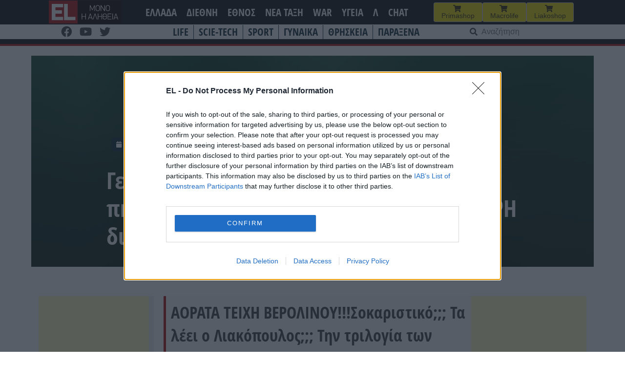

--- FILE ---
content_type: text/html; charset=UTF-8
request_url: https://www.el.gr/nea-taxh/geitonies-15-lepton-mono-me-adeia-tha-pig/
body_size: 27845
content:
<!doctype html>
<html lang="el">

<head>
    <meta charset="UTF-8">
    <meta name="viewport" content="width=device-width, initial-scale=1">
    <link rel="profile" href="https://gmpg.org/xfn/11">

    <meta name='robots' content='index, follow, max-image-preview:large, max-snippet:-1, max-video-preview:-1' />

	<!-- This site is optimized with the Yoast SEO plugin v26.7 - https://yoast.com/wordpress/plugins/seo/ -->
	<title>EL - Γειτονιές 15 λεπτών - ΜΟΝΟ ΜΕ ΑΔΕΙΑ θα πηγαίνεις αλλού - ΕΚΚΩΦΑΝΤΙΚΗ και ΠΙΚΡΗ δικαίωση Λιακόπουλου</title>
	<meta name="description" content="ΑΟΡΑΤΑ ΤΕΙΧΗ ΒΕΡΟΛΙΝΟΥ!!!Σοκαριστικό;;; Τα λέει ο Λιακόπουλος;;; Την τριλογία των νέων του βιβλίων την πήρατε;;;" />
	<link rel="canonical" href="https://www.el.gr/nea-taxh/geitonies-15-lepton-mono-me-adeia-tha-pig/" />
	<meta property="og:locale" content="el_GR" />
	<meta property="og:type" content="article" />
	<meta property="og:title" content="EL - Γειτονιές 15 λεπτών - ΜΟΝΟ ΜΕ ΑΔΕΙΑ θα πηγαίνεις αλλού - ΕΚΚΩΦΑΝΤΙΚΗ και ΠΙΚΡΗ δικαίωση Λιακόπουλου" />
	<meta property="og:description" content="ΑΟΡΑΤΑ ΤΕΙΧΗ ΒΕΡΟΛΙΝΟΥ!!!Σοκαριστικό;;; Τα λέει ο Λιακόπουλος;;; Την τριλογία των νέων του βιβλίων την πήρατε;;;" />
	<meta property="og:url" content="https://www.el.gr/nea-taxh/geitonies-15-lepton-mono-me-adeia-tha-pig/" />
	<meta property="og:site_name" content="EL" />
	<meta property="article:publisher" content="https://www.facebook.com/ELNEWSGR/" />
	<meta property="article:published_time" content="2022-12-07T08:40:47+00:00" />
	<meta property="article:modified_time" content="2022-12-08T05:30:33+00:00" />
	<meta property="og:image" content="https://www.el.gr/wp-content/uploads/2022/12/antwerp-g38960f988_1920.jpg" />
	<meta property="og:image:width" content="1920" />
	<meta property="og:image:height" content="1275" />
	<meta property="og:image:type" content="image/jpeg" />
	<meta name="author" content="Kimon" />
	<meta name="twitter:card" content="summary_large_image" />
	<meta name="twitter:label1" content="Συντάχθηκε από" />
	<meta name="twitter:data1" content="Kimon" />
	<meta name="twitter:label2" content="Εκτιμώμενος χρόνος ανάγνωσης" />
	<meta name="twitter:data2" content="3 λεπτά" />
	<script type="application/ld+json" class="yoast-schema-graph">{"@context":"https://schema.org","@graph":[{"@type":"Article","@id":"https://www.el.gr/nea-taxh/geitonies-15-lepton-mono-me-adeia-tha-pig/#article","isPartOf":{"@id":"https://www.el.gr/nea-taxh/geitonies-15-lepton-mono-me-adeia-tha-pig/"},"author":{"name":"Kimon","@id":"https://www.el.gr/#/schema/person/e74ee4046e026f892431757ad670c435"},"headline":"Γειτονιές 15 λεπτών &#8211; ΜΟΝΟ ΜΕ ΑΔΕΙΑ θα πηγαίνεις αλλού &#8211; ΕΚΚΩΦΑΝΤΙΚΗ και ΠΙΚΡΗ δικαίωση Λιακόπουλου","datePublished":"2022-12-07T08:40:47+00:00","dateModified":"2022-12-08T05:30:33+00:00","mainEntityOfPage":{"@id":"https://www.el.gr/nea-taxh/geitonies-15-lepton-mono-me-adeia-tha-pig/"},"wordCount":33,"commentCount":10,"publisher":{"@id":"https://www.el.gr/#organization"},"image":{"@id":"https://www.el.gr/nea-taxh/geitonies-15-lepton-mono-me-adeia-tha-pig/#primaryimage"},"thumbnailUrl":"https://www.el.gr/wp-content/uploads/2022/12/antwerp-g38960f988_1920-e1721725205884.jpg","keywords":["Λιακόπουλος","ΜΕΓΑΛΗ ΕΠΑΝΕΚΚΙΝΗΣΗ"],"articleSection":["ATZENTA 2030","Νεα Τάξη"],"inLanguage":"el","potentialAction":[{"@type":"CommentAction","name":"Comment","target":["https://www.el.gr/nea-taxh/geitonies-15-lepton-mono-me-adeia-tha-pig/#respond"]}]},{"@type":"WebPage","@id":"https://www.el.gr/nea-taxh/geitonies-15-lepton-mono-me-adeia-tha-pig/","url":"https://www.el.gr/nea-taxh/geitonies-15-lepton-mono-me-adeia-tha-pig/","name":"EL - Γειτονιές 15 λεπτών - ΜΟΝΟ ΜΕ ΑΔΕΙΑ θα πηγαίνεις αλλού - ΕΚΚΩΦΑΝΤΙΚΗ και ΠΙΚΡΗ δικαίωση Λιακόπουλου","isPartOf":{"@id":"https://www.el.gr/#website"},"primaryImageOfPage":{"@id":"https://www.el.gr/nea-taxh/geitonies-15-lepton-mono-me-adeia-tha-pig/#primaryimage"},"image":{"@id":"https://www.el.gr/nea-taxh/geitonies-15-lepton-mono-me-adeia-tha-pig/#primaryimage"},"thumbnailUrl":"https://www.el.gr/wp-content/uploads/2022/12/antwerp-g38960f988_1920-e1721725205884.jpg","datePublished":"2022-12-07T08:40:47+00:00","dateModified":"2022-12-08T05:30:33+00:00","description":"ΑΟΡΑΤΑ ΤΕΙΧΗ ΒΕΡΟΛΙΝΟΥ!!!Σοκαριστικό;;; Τα λέει ο Λιακόπουλος;;; Την τριλογία των νέων του βιβλίων την πήρατε;;;","breadcrumb":{"@id":"https://www.el.gr/nea-taxh/geitonies-15-lepton-mono-me-adeia-tha-pig/#breadcrumb"},"inLanguage":"el","potentialAction":[{"@type":"ReadAction","target":["https://www.el.gr/nea-taxh/geitonies-15-lepton-mono-me-adeia-tha-pig/"]}]},{"@type":"ImageObject","inLanguage":"el","@id":"https://www.el.gr/nea-taxh/geitonies-15-lepton-mono-me-adeia-tha-pig/#primaryimage","url":"https://www.el.gr/wp-content/uploads/2022/12/antwerp-g38960f988_1920-e1721725205884.jpg","contentUrl":"https://www.el.gr/wp-content/uploads/2022/12/antwerp-g38960f988_1920-e1721725205884.jpg","width":38,"height":5,"caption":"ΝΑ ΜΗΝ ΧΡΗΣΙΜΟΠΟΙΗΘΕΙ"},{"@type":"BreadcrumbList","@id":"https://www.el.gr/nea-taxh/geitonies-15-lepton-mono-me-adeia-tha-pig/#breadcrumb","itemListElement":[{"@type":"ListItem","position":1,"name":"Home","item":"https://www.el.gr/"},{"@type":"ListItem","position":2,"name":"Άρθρα","item":"https://www.el.gr/%ce%ac%cf%81%ce%b8%cf%81%ce%b1/"},{"@type":"ListItem","position":3,"name":"Γειτονιές 15 λεπτών &#8211; ΜΟΝΟ ΜΕ ΑΔΕΙΑ θα πηγαίνεις αλλού &#8211; ΕΚΚΩΦΑΝΤΙΚΗ και ΠΙΚΡΗ δικαίωση Λιακόπουλου"}]},{"@type":"WebSite","@id":"https://www.el.gr/#website","url":"https://www.el.gr/","name":"EL","description":"Ειδήσεις από την Ελλάδα και τον κόσμο","publisher":{"@id":"https://www.el.gr/#organization"},"potentialAction":[{"@type":"SearchAction","target":{"@type":"EntryPoint","urlTemplate":"https://www.el.gr/?s={search_term_string}"},"query-input":{"@type":"PropertyValueSpecification","valueRequired":true,"valueName":"search_term_string"}}],"inLanguage":"el"},{"@type":"Organization","@id":"https://www.el.gr/#organization","name":"EL","url":"https://www.el.gr/","logo":{"@type":"ImageObject","inLanguage":"el","@id":"https://www.el.gr/#/schema/logo/image/","url":"https://www.el.gr/wp-content/uploads/2023/04/Logo.png","contentUrl":"https://www.el.gr/wp-content/uploads/2023/04/Logo.png","width":429,"height":346,"caption":"EL"},"image":{"@id":"https://www.el.gr/#/schema/logo/image/"},"sameAs":["https://www.facebook.com/ELNEWSGR/"]},{"@type":"Person","@id":"https://www.el.gr/#/schema/person/e74ee4046e026f892431757ad670c435","name":"Kimon"}]}</script>
	<!-- / Yoast SEO plugin. -->


<link rel='dns-prefetch' href='//v0.wordpress.com' />
<link rel='dns-prefetch' href='//www.googletagmanager.com' />

<!-- InMobi Choice. Consent Manager Tag v3.0 (for TCF 2.2) -->
<script type="56bc0840ff9561951715a786-text/javascript" async=true>
(function() {
  var host = window.location.hostname;
  var element = document.createElement('script');
  var firstScript = document.getElementsByTagName('script')[0];
  var url = 'https://cmp.inmobi.com'
    .concat('/choice/', 'Rn87dqEuC7gjy', '/', host, '/choice.js?tag_version=V3');
  var uspTries = 0;
  var uspTriesLimit = 3;
  element.async = true;
  element.type = 'text/javascript';
  element.src = url;

  firstScript.parentNode.insertBefore(element, firstScript);

  function makeStub() {
    var TCF_LOCATOR_NAME = '__tcfapiLocator';
    var queue = [];
    var win = window;
    var cmpFrame;

    function addFrame() {
      var doc = win.document;
      var otherCMP = !!(win.frames[TCF_LOCATOR_NAME]);

      if (!otherCMP) {
        if (doc.body) {
          var iframe = doc.createElement('iframe');

          iframe.style.cssText = 'display:none';
          iframe.name = TCF_LOCATOR_NAME;
          doc.body.appendChild(iframe);
        } else {
          setTimeout(addFrame, 5);
        }
      }
      return !otherCMP;
    }

    function tcfAPIHandler() {
      var gdprApplies;
      var args = arguments;

      if (!args.length) {
        return queue;
      } else if (args[0] === 'setGdprApplies') {
        if (
          args.length > 3 &&
          args[2] === 2 &&
          typeof args[3] === 'boolean'
        ) {
          gdprApplies = args[3];
          if (typeof args[2] === 'function') {
            args[2]('set', true);
          }
        }
      } else if (args[0] === 'ping') {
        var retr = {
          gdprApplies: gdprApplies,
          cmpLoaded: false,
          cmpStatus: 'stub'
        };

        if (typeof args[2] === 'function') {
          args[2](retr);
        }
      } else {
        if(args[0] === 'init' && typeof args[3] === 'object') {
          args[3] = Object.assign(args[3], { tag_version: 'V3' });
        }
        queue.push(args);
      }
    }

    function postMessageEventHandler(event) {
      var msgIsString = typeof event.data === 'string';
      var json = {};

      try {
        if (msgIsString) {
          json = JSON.parse(event.data);
        } else {
          json = event.data;
        }
      } catch (ignore) {}

      var payload = json.__tcfapiCall;

      if (payload) {
        window.__tcfapi(
          payload.command,
          payload.version,
          function(retValue, success) {
            var returnMsg = {
              __tcfapiReturn: {
                returnValue: retValue,
                success: success,
                callId: payload.callId
              }
            };
            if (msgIsString) {
              returnMsg = JSON.stringify(returnMsg);
            }
            if (event && event.source && event.source.postMessage) {
              event.source.postMessage(returnMsg, '*');
            }
          },
          payload.parameter
        );
      }
    }

    while (win) {
      try {
        if (win.frames[TCF_LOCATOR_NAME]) {
          cmpFrame = win;
          break;
        }
      } catch (ignore) {}

      if (win === window.top) {
        break;
      }
      win = win.parent;
    }
    if (!cmpFrame) {
      addFrame();
      win.__tcfapi = tcfAPIHandler;
      win.addEventListener('message', postMessageEventHandler, false);
    }
  };

  makeStub();

  var uspStubFunction = function() {
    var arg = arguments;
    if (typeof window.__uspapi !== uspStubFunction) {
      setTimeout(function() {
        if (typeof window.__uspapi !== 'undefined') {
          window.__uspapi.apply(window.__uspapi, arg);
        }
      }, 500);
    }
  };

  var checkIfUspIsReady = function() {
    uspTries++;
    if (window.__uspapi === uspStubFunction && uspTries < uspTriesLimit) {
      console.warn('USP is not accessible');
    } else {
      clearInterval(uspInterval);
    }
  };

  if (typeof window.__uspapi === 'undefined') {
    window.__uspapi = uspStubFunction;
    var uspInterval = setInterval(checkIfUspIsReady, 6000);
  }
})();
</script>
<!-- End InMobi Choice. Consent Manager Tag v3.0 (for TCF 2.2) -->


<!-- Start Orange -->
<script type="56bc0840ff9561951715a786-text/javascript">var ocm_page_type = "Article";</script>
<script async="async" src="//cdn.orangeclickmedia.com/tech/libs/ocm_iab_compliance.js" type="56bc0840ff9561951715a786-text/javascript"></script>
<script data-cfasync="false" src="//cdn.orangeclickmedia.com/tech/libs/ocm-mobile-detect.js"></script>
<script type="56bc0840ff9561951715a786-text/javascript">var ocm_is_mobile = ocm_is_mobile || (new MobileDetect(window.navigator.userAgent)).mobile();</script>
<script data-cfasync="false" data-cmp-src="//cdn.orangeclickmedia.com/tech/el.gr/ocm.js" async="async"></script>
<script data-cfasync="false" async data-cmp-src="//securepubads.g.doubleclick.net/tag/js/gpt.js"></script>
<script type="56bc0840ff9561951715a786-text/javascript">
  var googletag = googletag || {};
  googletag.cmd = googletag.cmd || [];
</script>
<script type="56bc0840ff9561951715a786-text/javascript">
	googletag.cmd.push(function() {


	var sidebar=googletag.sizeMapping()
	.addSize([0,0],[])
	.addSize([340,0],[])
	.addSize([768,0],[[300,250],[300,600]])
	.addSize([1024,0],[[300,250],[300,600]])
	.build();
	
	var mobile_sticky=googletag.sizeMapping()
	.addSize([0,0],[[320,100],[320,50]])
	.addSize([340,0],[[320,100],[320,50]])
	.addSize([768,0],[])
	.addSize([1024,0],[])
	.build();
	
	var inline=googletag.sizeMapping()
	.addSize([0,0],[[300,250]])
	.addSize([340,0],[[300,250],[336,280]])
	.addSize([768,0],[[300,250],[336,280]])
	.addSize([1024,0],[[300,250],[728,90],[336,280]])
	.build();
	
	googletag.defineSlot('/72417651/el.gr/inline1',[[300,250],[728,90],[336,280]],'inline1').defineSizeMapping(inline).addService(googletag.pubads());
	
	if (ocm_is_mobile)
		googletag.defineSlot('/72417651/el.gr/mobile_sticky', [[320,100],[320,50]], 'div-gpt-ad-ocm-sticky-ad').defineSizeMapping(mobile_sticky).addService(googletag.pubads());
	else
		googletag.defineSlot('/72417651/el.gr/sidebar1',[[300,600],[300,250]],'sidebar1').defineSizeMapping(sidebar).addService(googletag.pubads());
	
	if (typeof ocm_observer != "undefined") {
    googletag.pubads().collapseEmptyDivs();
	}
	googletag.pubads().setCentering(true);
	googletag.pubads().disableInitialLoad();
	googletag.pubads().enableSingleRequest();
    googletag.enableServices();
  });
</script>
<!-- End Orange -->

<!-- Facebook Pixel Code -->
<script type="56bc0840ff9561951715a786-text/javascript">
  !function(f,b,e,v,n,t,s)
  {if(f.fbq)return;n=f.fbq=function(){n.callMethod?
  n.callMethod.apply(n,arguments):n.queue.push(arguments)};
  if(!f._fbq)f._fbq=n;n.push=n;n.loaded=!0;n.version='2.0';
  n.queue=[];t=b.createElement(e);t.async=!0;
  t.src=v;s=b.getElementsByTagName(e)[0];
  s.parentNode.insertBefore(t,s)}(window, document,'script',
  'https://connect.facebook.net/en_US/fbevents.js');
  fbq('init', '188514442428605');
  fbq('track', 'PageView');
</script>
<noscript><img height="1" width="1" style="display:none"
  src="https://www.facebook.com/tr?id=188514442428605&ev=PageView&noscript=1"
/></noscript>
<!-- End Facebook Pixel Code -->

<link rel="alternate" title="oEmbed (JSON)" type="application/json+oembed" href="https://www.el.gr/wp-json/oembed/1.0/embed?url=https%3A%2F%2Fwww.el.gr%2Fnea-taxh%2Fgeitonies-15-lepton-mono-me-adeia-tha-pig%2F" />
<link rel="alternate" title="oEmbed (XML)" type="text/xml+oembed" href="https://www.el.gr/wp-json/oembed/1.0/embed?url=https%3A%2F%2Fwww.el.gr%2Fnea-taxh%2Fgeitonies-15-lepton-mono-me-adeia-tha-pig%2F&#038;format=xml" />
<style id='wp-img-auto-sizes-contain-inline-css'>
img:is([sizes=auto i],[sizes^="auto," i]){contain-intrinsic-size:3000px 1500px}
/*# sourceURL=wp-img-auto-sizes-contain-inline-css */
</style>

<link rel='stylesheet' id='wp-block-library-css' href='https://www.el.gr/wp-includes/css/dist/block-library/style.min.css?ver=6.9' media='all' />
<style id='wp-block-heading-inline-css'>
h1:where(.wp-block-heading).has-background,h2:where(.wp-block-heading).has-background,h3:where(.wp-block-heading).has-background,h4:where(.wp-block-heading).has-background,h5:where(.wp-block-heading).has-background,h6:where(.wp-block-heading).has-background{padding:1.25em 2.375em}h1.has-text-align-left[style*=writing-mode]:where([style*=vertical-lr]),h1.has-text-align-right[style*=writing-mode]:where([style*=vertical-rl]),h2.has-text-align-left[style*=writing-mode]:where([style*=vertical-lr]),h2.has-text-align-right[style*=writing-mode]:where([style*=vertical-rl]),h3.has-text-align-left[style*=writing-mode]:where([style*=vertical-lr]),h3.has-text-align-right[style*=writing-mode]:where([style*=vertical-rl]),h4.has-text-align-left[style*=writing-mode]:where([style*=vertical-lr]),h4.has-text-align-right[style*=writing-mode]:where([style*=vertical-rl]),h5.has-text-align-left[style*=writing-mode]:where([style*=vertical-lr]),h5.has-text-align-right[style*=writing-mode]:where([style*=vertical-rl]),h6.has-text-align-left[style*=writing-mode]:where([style*=vertical-lr]),h6.has-text-align-right[style*=writing-mode]:where([style*=vertical-rl]){rotate:180deg}
/*# sourceURL=https://www.el.gr/wp-includes/blocks/heading/style.min.css */
</style>
<style id='wp-block-latest-posts-inline-css'>
.wp-block-latest-posts{box-sizing:border-box}.wp-block-latest-posts.alignleft{margin-right:2em}.wp-block-latest-posts.alignright{margin-left:2em}.wp-block-latest-posts.wp-block-latest-posts__list{list-style:none}.wp-block-latest-posts.wp-block-latest-posts__list li{clear:both;overflow-wrap:break-word}.wp-block-latest-posts.is-grid{display:flex;flex-wrap:wrap}.wp-block-latest-posts.is-grid li{margin:0 1.25em 1.25em 0;width:100%}@media (min-width:600px){.wp-block-latest-posts.columns-2 li{width:calc(50% - .625em)}.wp-block-latest-posts.columns-2 li:nth-child(2n){margin-right:0}.wp-block-latest-posts.columns-3 li{width:calc(33.33333% - .83333em)}.wp-block-latest-posts.columns-3 li:nth-child(3n){margin-right:0}.wp-block-latest-posts.columns-4 li{width:calc(25% - .9375em)}.wp-block-latest-posts.columns-4 li:nth-child(4n){margin-right:0}.wp-block-latest-posts.columns-5 li{width:calc(20% - 1em)}.wp-block-latest-posts.columns-5 li:nth-child(5n){margin-right:0}.wp-block-latest-posts.columns-6 li{width:calc(16.66667% - 1.04167em)}.wp-block-latest-posts.columns-6 li:nth-child(6n){margin-right:0}}:root :where(.wp-block-latest-posts.is-grid){padding:0}:root :where(.wp-block-latest-posts.wp-block-latest-posts__list){padding-left:0}.wp-block-latest-posts__post-author,.wp-block-latest-posts__post-date{display:block;font-size:.8125em}.wp-block-latest-posts__post-excerpt,.wp-block-latest-posts__post-full-content{margin-bottom:1em;margin-top:.5em}.wp-block-latest-posts__featured-image a{display:inline-block}.wp-block-latest-posts__featured-image img{height:auto;max-width:100%;width:auto}.wp-block-latest-posts__featured-image.alignleft{float:left;margin-right:1em}.wp-block-latest-posts__featured-image.alignright{float:right;margin-left:1em}.wp-block-latest-posts__featured-image.aligncenter{margin-bottom:1em;text-align:center}
/*# sourceURL=https://www.el.gr/wp-includes/blocks/latest-posts/style.min.css */
</style>
<style id='wp-block-columns-inline-css'>
.wp-block-columns{box-sizing:border-box;display:flex;flex-wrap:wrap!important}@media (min-width:782px){.wp-block-columns{flex-wrap:nowrap!important}}.wp-block-columns{align-items:normal!important}.wp-block-columns.are-vertically-aligned-top{align-items:flex-start}.wp-block-columns.are-vertically-aligned-center{align-items:center}.wp-block-columns.are-vertically-aligned-bottom{align-items:flex-end}@media (max-width:781px){.wp-block-columns:not(.is-not-stacked-on-mobile)>.wp-block-column{flex-basis:100%!important}}@media (min-width:782px){.wp-block-columns:not(.is-not-stacked-on-mobile)>.wp-block-column{flex-basis:0;flex-grow:1}.wp-block-columns:not(.is-not-stacked-on-mobile)>.wp-block-column[style*=flex-basis]{flex-grow:0}}.wp-block-columns.is-not-stacked-on-mobile{flex-wrap:nowrap!important}.wp-block-columns.is-not-stacked-on-mobile>.wp-block-column{flex-basis:0;flex-grow:1}.wp-block-columns.is-not-stacked-on-mobile>.wp-block-column[style*=flex-basis]{flex-grow:0}:where(.wp-block-columns){margin-bottom:1.75em}:where(.wp-block-columns.has-background){padding:1.25em 2.375em}.wp-block-column{flex-grow:1;min-width:0;overflow-wrap:break-word;word-break:break-word}.wp-block-column.is-vertically-aligned-top{align-self:flex-start}.wp-block-column.is-vertically-aligned-center{align-self:center}.wp-block-column.is-vertically-aligned-bottom{align-self:flex-end}.wp-block-column.is-vertically-aligned-stretch{align-self:stretch}.wp-block-column.is-vertically-aligned-bottom,.wp-block-column.is-vertically-aligned-center,.wp-block-column.is-vertically-aligned-top{width:100%}
/*# sourceURL=https://www.el.gr/wp-includes/blocks/columns/style.min.css */
</style>
<style id='wp-block-paragraph-inline-css'>
.is-small-text{font-size:.875em}.is-regular-text{font-size:1em}.is-large-text{font-size:2.25em}.is-larger-text{font-size:3em}.has-drop-cap:not(:focus):first-letter{float:left;font-size:8.4em;font-style:normal;font-weight:100;line-height:.68;margin:.05em .1em 0 0;text-transform:uppercase}body.rtl .has-drop-cap:not(:focus):first-letter{float:none;margin-left:.1em}p.has-drop-cap.has-background{overflow:hidden}:root :where(p.has-background){padding:1.25em 2.375em}:where(p.has-text-color:not(.has-link-color)) a{color:inherit}p.has-text-align-left[style*="writing-mode:vertical-lr"],p.has-text-align-right[style*="writing-mode:vertical-rl"]{rotate:180deg}
/*# sourceURL=https://www.el.gr/wp-includes/blocks/paragraph/style.min.css */
</style>
<style id='wp-block-quote-inline-css'>
.wp-block-quote{box-sizing:border-box;overflow-wrap:break-word}.wp-block-quote.is-large:where(:not(.is-style-plain)),.wp-block-quote.is-style-large:where(:not(.is-style-plain)){margin-bottom:1em;padding:0 1em}.wp-block-quote.is-large:where(:not(.is-style-plain)) p,.wp-block-quote.is-style-large:where(:not(.is-style-plain)) p{font-size:1.5em;font-style:italic;line-height:1.6}.wp-block-quote.is-large:where(:not(.is-style-plain)) cite,.wp-block-quote.is-large:where(:not(.is-style-plain)) footer,.wp-block-quote.is-style-large:where(:not(.is-style-plain)) cite,.wp-block-quote.is-style-large:where(:not(.is-style-plain)) footer{font-size:1.125em;text-align:right}.wp-block-quote>cite{display:block}
/*# sourceURL=https://www.el.gr/wp-includes/blocks/quote/style.min.css */
</style>
<style id='global-styles-inline-css'>
:root{--wp--preset--aspect-ratio--square: 1;--wp--preset--aspect-ratio--4-3: 4/3;--wp--preset--aspect-ratio--3-4: 3/4;--wp--preset--aspect-ratio--3-2: 3/2;--wp--preset--aspect-ratio--2-3: 2/3;--wp--preset--aspect-ratio--16-9: 16/9;--wp--preset--aspect-ratio--9-16: 9/16;--wp--preset--color--black: #000000;--wp--preset--color--cyan-bluish-gray: #abb8c3;--wp--preset--color--white: #ffffff;--wp--preset--color--pale-pink: #f78da7;--wp--preset--color--vivid-red: #cf2e2e;--wp--preset--color--luminous-vivid-orange: #ff6900;--wp--preset--color--luminous-vivid-amber: #fcb900;--wp--preset--color--light-green-cyan: #7bdcb5;--wp--preset--color--vivid-green-cyan: #00d084;--wp--preset--color--pale-cyan-blue: #8ed1fc;--wp--preset--color--vivid-cyan-blue: #0693e3;--wp--preset--color--vivid-purple: #9b51e0;--wp--preset--gradient--vivid-cyan-blue-to-vivid-purple: linear-gradient(135deg,rgb(6,147,227) 0%,rgb(155,81,224) 100%);--wp--preset--gradient--light-green-cyan-to-vivid-green-cyan: linear-gradient(135deg,rgb(122,220,180) 0%,rgb(0,208,130) 100%);--wp--preset--gradient--luminous-vivid-amber-to-luminous-vivid-orange: linear-gradient(135deg,rgb(252,185,0) 0%,rgb(255,105,0) 100%);--wp--preset--gradient--luminous-vivid-orange-to-vivid-red: linear-gradient(135deg,rgb(255,105,0) 0%,rgb(207,46,46) 100%);--wp--preset--gradient--very-light-gray-to-cyan-bluish-gray: linear-gradient(135deg,rgb(238,238,238) 0%,rgb(169,184,195) 100%);--wp--preset--gradient--cool-to-warm-spectrum: linear-gradient(135deg,rgb(74,234,220) 0%,rgb(151,120,209) 20%,rgb(207,42,186) 40%,rgb(238,44,130) 60%,rgb(251,105,98) 80%,rgb(254,248,76) 100%);--wp--preset--gradient--blush-light-purple: linear-gradient(135deg,rgb(255,206,236) 0%,rgb(152,150,240) 100%);--wp--preset--gradient--blush-bordeaux: linear-gradient(135deg,rgb(254,205,165) 0%,rgb(254,45,45) 50%,rgb(107,0,62) 100%);--wp--preset--gradient--luminous-dusk: linear-gradient(135deg,rgb(255,203,112) 0%,rgb(199,81,192) 50%,rgb(65,88,208) 100%);--wp--preset--gradient--pale-ocean: linear-gradient(135deg,rgb(255,245,203) 0%,rgb(182,227,212) 50%,rgb(51,167,181) 100%);--wp--preset--gradient--electric-grass: linear-gradient(135deg,rgb(202,248,128) 0%,rgb(113,206,126) 100%);--wp--preset--gradient--midnight: linear-gradient(135deg,rgb(2,3,129) 0%,rgb(40,116,252) 100%);--wp--preset--font-size--small: 13px;--wp--preset--font-size--medium: 20px;--wp--preset--font-size--large: 36px;--wp--preset--font-size--x-large: 42px;--wp--preset--spacing--20: 0.44rem;--wp--preset--spacing--30: 0.67rem;--wp--preset--spacing--40: 1rem;--wp--preset--spacing--50: 1.5rem;--wp--preset--spacing--60: 2.25rem;--wp--preset--spacing--70: 3.38rem;--wp--preset--spacing--80: 5.06rem;--wp--preset--shadow--natural: 6px 6px 9px rgba(0, 0, 0, 0.2);--wp--preset--shadow--deep: 12px 12px 50px rgba(0, 0, 0, 0.4);--wp--preset--shadow--sharp: 6px 6px 0px rgba(0, 0, 0, 0.2);--wp--preset--shadow--outlined: 6px 6px 0px -3px rgb(255, 255, 255), 6px 6px rgb(0, 0, 0);--wp--preset--shadow--crisp: 6px 6px 0px rgb(0, 0, 0);}:where(.is-layout-flex){gap: 0.5em;}:where(.is-layout-grid){gap: 0.5em;}body .is-layout-flex{display: flex;}.is-layout-flex{flex-wrap: wrap;align-items: center;}.is-layout-flex > :is(*, div){margin: 0;}body .is-layout-grid{display: grid;}.is-layout-grid > :is(*, div){margin: 0;}:where(.wp-block-columns.is-layout-flex){gap: 2em;}:where(.wp-block-columns.is-layout-grid){gap: 2em;}:where(.wp-block-post-template.is-layout-flex){gap: 1.25em;}:where(.wp-block-post-template.is-layout-grid){gap: 1.25em;}.has-black-color{color: var(--wp--preset--color--black) !important;}.has-cyan-bluish-gray-color{color: var(--wp--preset--color--cyan-bluish-gray) !important;}.has-white-color{color: var(--wp--preset--color--white) !important;}.has-pale-pink-color{color: var(--wp--preset--color--pale-pink) !important;}.has-vivid-red-color{color: var(--wp--preset--color--vivid-red) !important;}.has-luminous-vivid-orange-color{color: var(--wp--preset--color--luminous-vivid-orange) !important;}.has-luminous-vivid-amber-color{color: var(--wp--preset--color--luminous-vivid-amber) !important;}.has-light-green-cyan-color{color: var(--wp--preset--color--light-green-cyan) !important;}.has-vivid-green-cyan-color{color: var(--wp--preset--color--vivid-green-cyan) !important;}.has-pale-cyan-blue-color{color: var(--wp--preset--color--pale-cyan-blue) !important;}.has-vivid-cyan-blue-color{color: var(--wp--preset--color--vivid-cyan-blue) !important;}.has-vivid-purple-color{color: var(--wp--preset--color--vivid-purple) !important;}.has-black-background-color{background-color: var(--wp--preset--color--black) !important;}.has-cyan-bluish-gray-background-color{background-color: var(--wp--preset--color--cyan-bluish-gray) !important;}.has-white-background-color{background-color: var(--wp--preset--color--white) !important;}.has-pale-pink-background-color{background-color: var(--wp--preset--color--pale-pink) !important;}.has-vivid-red-background-color{background-color: var(--wp--preset--color--vivid-red) !important;}.has-luminous-vivid-orange-background-color{background-color: var(--wp--preset--color--luminous-vivid-orange) !important;}.has-luminous-vivid-amber-background-color{background-color: var(--wp--preset--color--luminous-vivid-amber) !important;}.has-light-green-cyan-background-color{background-color: var(--wp--preset--color--light-green-cyan) !important;}.has-vivid-green-cyan-background-color{background-color: var(--wp--preset--color--vivid-green-cyan) !important;}.has-pale-cyan-blue-background-color{background-color: var(--wp--preset--color--pale-cyan-blue) !important;}.has-vivid-cyan-blue-background-color{background-color: var(--wp--preset--color--vivid-cyan-blue) !important;}.has-vivid-purple-background-color{background-color: var(--wp--preset--color--vivid-purple) !important;}.has-black-border-color{border-color: var(--wp--preset--color--black) !important;}.has-cyan-bluish-gray-border-color{border-color: var(--wp--preset--color--cyan-bluish-gray) !important;}.has-white-border-color{border-color: var(--wp--preset--color--white) !important;}.has-pale-pink-border-color{border-color: var(--wp--preset--color--pale-pink) !important;}.has-vivid-red-border-color{border-color: var(--wp--preset--color--vivid-red) !important;}.has-luminous-vivid-orange-border-color{border-color: var(--wp--preset--color--luminous-vivid-orange) !important;}.has-luminous-vivid-amber-border-color{border-color: var(--wp--preset--color--luminous-vivid-amber) !important;}.has-light-green-cyan-border-color{border-color: var(--wp--preset--color--light-green-cyan) !important;}.has-vivid-green-cyan-border-color{border-color: var(--wp--preset--color--vivid-green-cyan) !important;}.has-pale-cyan-blue-border-color{border-color: var(--wp--preset--color--pale-cyan-blue) !important;}.has-vivid-cyan-blue-border-color{border-color: var(--wp--preset--color--vivid-cyan-blue) !important;}.has-vivid-purple-border-color{border-color: var(--wp--preset--color--vivid-purple) !important;}.has-vivid-cyan-blue-to-vivid-purple-gradient-background{background: var(--wp--preset--gradient--vivid-cyan-blue-to-vivid-purple) !important;}.has-light-green-cyan-to-vivid-green-cyan-gradient-background{background: var(--wp--preset--gradient--light-green-cyan-to-vivid-green-cyan) !important;}.has-luminous-vivid-amber-to-luminous-vivid-orange-gradient-background{background: var(--wp--preset--gradient--luminous-vivid-amber-to-luminous-vivid-orange) !important;}.has-luminous-vivid-orange-to-vivid-red-gradient-background{background: var(--wp--preset--gradient--luminous-vivid-orange-to-vivid-red) !important;}.has-very-light-gray-to-cyan-bluish-gray-gradient-background{background: var(--wp--preset--gradient--very-light-gray-to-cyan-bluish-gray) !important;}.has-cool-to-warm-spectrum-gradient-background{background: var(--wp--preset--gradient--cool-to-warm-spectrum) !important;}.has-blush-light-purple-gradient-background{background: var(--wp--preset--gradient--blush-light-purple) !important;}.has-blush-bordeaux-gradient-background{background: var(--wp--preset--gradient--blush-bordeaux) !important;}.has-luminous-dusk-gradient-background{background: var(--wp--preset--gradient--luminous-dusk) !important;}.has-pale-ocean-gradient-background{background: var(--wp--preset--gradient--pale-ocean) !important;}.has-electric-grass-gradient-background{background: var(--wp--preset--gradient--electric-grass) !important;}.has-midnight-gradient-background{background: var(--wp--preset--gradient--midnight) !important;}.has-small-font-size{font-size: var(--wp--preset--font-size--small) !important;}.has-medium-font-size{font-size: var(--wp--preset--font-size--medium) !important;}.has-large-font-size{font-size: var(--wp--preset--font-size--large) !important;}.has-x-large-font-size{font-size: var(--wp--preset--font-size--x-large) !important;}
:where(.wp-block-columns.is-layout-flex){gap: 2em;}:where(.wp-block-columns.is-layout-grid){gap: 2em;}
/*# sourceURL=global-styles-inline-css */
</style>
<style id='core-block-supports-inline-css'>
.wp-elements-4e3b023fe92f55868119895392c561ea a:where(:not(.wp-element-button)){color:var(--wp--preset--color--vivid-green-cyan);}.wp-container-core-columns-is-layout-9d6595d7{flex-wrap:nowrap;}
/*# sourceURL=core-block-supports-inline-css */
</style>

<style id='classic-theme-styles-inline-css'>
/*! This file is auto-generated */
.wp-block-button__link{color:#fff;background-color:#32373c;border-radius:9999px;box-shadow:none;text-decoration:none;padding:calc(.667em + 2px) calc(1.333em + 2px);font-size:1.125em}.wp-block-file__button{background:#32373c;color:#fff;text-decoration:none}
/*# sourceURL=/wp-includes/css/classic-themes.min.css */
</style>
<link rel='stylesheet' id='el-style-css' href='https://www.el.gr/wp-content/themes/el/style.css?ver=1.1.73' media='all' />
<link rel='stylesheet' id='additional-style-css' href='https://www.el.gr/wp-content/themes/el/css/custom_style.css?ver=1.1.73' media='all' />
<link rel='stylesheet' id='font-awesome-css' href='https://www.el.gr/wp-content/themes/el/css/all.css?ver=6.9' media='all' />
<link rel="https://api.w.org/" href="https://www.el.gr/wp-json/" /><link rel="alternate" title="JSON" type="application/json" href="https://www.el.gr/wp-json/wp/v2/posts/1064026" /><link rel='shortlink' href='https://www.el.gr/?p=1064026' />
<meta name="generator" content="Site Kit by Google 1.170.0" />  <script src="https://cdn.onesignal.com/sdks/web/v16/OneSignalSDK.page.js" defer type="56bc0840ff9561951715a786-text/javascript"></script>
  <script type="56bc0840ff9561951715a786-text/javascript">
          window.OneSignalDeferred = window.OneSignalDeferred || [];
          OneSignalDeferred.push(async function(OneSignal) {
            await OneSignal.init({
              appId: "77f0703f-d039-4213-ae68-eb04137c221b",
              serviceWorkerOverrideForTypical: true,
              path: "https://www.el.gr/wp-content/plugins/onesignal-free-web-push-notifications/sdk_files/",
              serviceWorkerParam: { scope: "/wp-content/plugins/onesignal-free-web-push-notifications/sdk_files/push/onesignal/" },
              serviceWorkerPath: "OneSignalSDKWorker.js",
            });
          });

          // Unregister the legacy OneSignal service worker to prevent scope conflicts
          if (navigator.serviceWorker) {
            navigator.serviceWorker.getRegistrations().then((registrations) => {
              // Iterate through all registered service workers
              registrations.forEach((registration) => {
                // Check the script URL to identify the specific service worker
                if (registration.active && registration.active.scriptURL.includes('OneSignalSDKWorker.js.php')) {
                  // Unregister the service worker
                  registration.unregister().then((success) => {
                    if (success) {
                      console.log('OneSignalSW: Successfully unregistered:', registration.active.scriptURL);
                    } else {
                      console.log('OneSignalSW: Failed to unregister:', registration.active.scriptURL);
                    }
                  });
                }
              });
            }).catch((error) => {
              console.error('Error fetching service worker registrations:', error);
            });
        }
        </script>
<link rel="pingback" href="https://www.el.gr/xmlrpc.php"><link rel="icon" href="https://www.el.gr/wp-content/uploads/2023/04/cropped-Logo-32x32.png" sizes="32x32" />
<link rel="icon" href="https://www.el.gr/wp-content/uploads/2023/04/cropped-Logo-192x192.png" sizes="192x192" />
<link rel="apple-touch-icon" href="https://www.el.gr/wp-content/uploads/2023/04/cropped-Logo-180x180.png" />
<meta name="msapplication-TileImage" content="https://www.el.gr/wp-content/uploads/2023/04/cropped-Logo-270x270.png" />
</head>

<body class="wp-singular post-template-default single single-post postid-1064026 single-format-standard wp-custom-logo wp-theme-el no-sidebar">
        <div id="page" class="site">
        <a class="skip-link screen-reader-text" href="#content">Μετάβαση στο περιεχόμενο</a>

        <header id="masthead" class="site-header">
            <div class="top-header">
                <div class="site-branding">
                    <a href="https://www.el.gr/" class="custom-logo-link" rel="home"><img src="https://www.el.gr/wp-content/uploads/2023/04/el_logo_moto.svg" class="custom-logo" alt="EL" decoding="async" /></a>
                </div><!-- .site-branding -->
				                     <nav id="site-navigation" class="mobile-navigation">
                            <button class="menu-mobile menu-toggle" aria-controls="mobile-menu" aria-expanded="false">Κατηγορίες</button>
                            <div class="menu-mobilemenu-container"><ul id="mobile-menu" class="menu"><li id="menu-item-979044" class="menu-item menu-item-type-taxonomy menu-item-object-category menu-item-979044"><a href="https://www.el.gr/war/">WAR</a></li>
<li id="menu-item-979045" class="menu-item menu-item-type-taxonomy menu-item-object-category menu-item-979045"><a href="https://www.el.gr/diethni/">ΔΙΕΘΝΗ</a></li>
<li id="menu-item-979046" class="menu-item menu-item-type-taxonomy menu-item-object-category menu-item-979046"><a href="https://www.el.gr/ethnos/">ΕΘΝΟΣ</a></li>
<li id="menu-item-979047" class="menu-item menu-item-type-taxonomy menu-item-object-category menu-item-979047"><a href="https://www.el.gr/ellada/">ΕΛΛΑΔΑ</a></li>
<li id="menu-item-979048" class="menu-item menu-item-type-taxonomy menu-item-object-category current-post-ancestor current-menu-parent current-post-parent menu-item-979048"><a href="https://www.el.gr/nea-taxh/">Νεα Τάξη</a></li>
<li id="menu-item-979049" class="menu-item menu-item-type-taxonomy menu-item-object-category menu-item-979049"><a href="https://www.el.gr/life/">LIFE</a></li>
<li id="menu-item-979050" class="menu-item menu-item-type-taxonomy menu-item-object-category menu-item-979050"><a href="https://www.el.gr/scie-tech/">SCIE-TECH</a></li>
<li id="menu-item-979051" class="menu-item menu-item-type-taxonomy menu-item-object-category menu-item-979051"><a href="https://www.el.gr/sport/">SPORT</a></li>
<li id="menu-item-979052" class="menu-item menu-item-type-taxonomy menu-item-object-category menu-item-979052"><a href="https://www.el.gr/gossip-gynaika/">ΓΥΝΑΙΚΑ</a></li>
<li id="menu-item-979053" class="menu-item menu-item-type-taxonomy menu-item-object-category menu-item-979053"><a href="https://www.el.gr/thriskia/">ΘΡΗΣΚΕΙΑ</a></li>
<li id="menu-item-1013257" class="menu-item menu-item-type-taxonomy menu-item-object-category menu-item-1013257"><a href="https://www.el.gr/paraxena/">ΠΑΡΑΞΕΝΑ</a></li>
<li id="menu-item-979054" class="menu-item menu-item-type-taxonomy menu-item-object-category menu-item-979054"><a href="https://www.el.gr/nea-taxh-2/">λ</a></li>
<li id="menu-item-979055" class="live-button menu-item menu-item-type-post_type menu-item-object-page menu-item-979055"><a href="https://www.el.gr/live/">Live</a></li>
<li id="menu-item-979056" class="chat-button menu-item menu-item-type-post_type menu-item-object-page menu-item-979056"><a href="https://www.el.gr/live/">Chat</a></li>
</ul></div>                        </nav>
                <div class="navigation-container">
                    <nav id="site-main-navigation" class="main-navigation">
                        <div class="menu-mainmenu-container"><ul id="primary-menu" class="menu"><li id="menu-item-98572" class="menu-item menu-item-type-taxonomy menu-item-object-category menu-item-98572"><a href="https://www.el.gr/ellada/">ΕΛΛΑΔΑ</a></li>
<li id="menu-item-98586" class="menu-item menu-item-type-taxonomy menu-item-object-category menu-item-98586"><a href="https://www.el.gr/diethni/">ΔΙΕΘΝΗ</a></li>
<li id="menu-item-98596" class="menu-item menu-item-type-taxonomy menu-item-object-category menu-item-98596"><a href="https://www.el.gr/ethnos/">ΕΘΝΟΣ</a></li>
<li id="menu-item-98634" class="menu-item menu-item-type-taxonomy menu-item-object-category current-post-ancestor current-menu-parent current-post-parent menu-item-98634"><a href="https://www.el.gr/nea-taxh/">Νεα Τάξη</a></li>
<li id="menu-item-98648" class="menu-item menu-item-type-taxonomy menu-item-object-category menu-item-98648"><a href="https://www.el.gr/war/">WAR</a></li>
<li id="menu-item-98692" class="menu-item menu-item-type-taxonomy menu-item-object-category menu-item-98692"><a href="https://www.el.gr/ygeia/">ΥΓΕΙΑ</a></li>
<li id="menu-item-98766" class="menu-item menu-item-type-taxonomy menu-item-object-category menu-item-98766"><a href="https://www.el.gr/nea-taxh-2/">λ</a></li>
<li id="menu-item-161797" class="live-button menu-item menu-item-type-post_type menu-item-object-page menu-item-161797"><a href="https://www.el.gr/live/">Live</a></li>
<li id="menu-item-979037" class="chat-button menu-item menu-item-type-post_type menu-item-object-page menu-item-979037"><a href="https://www.el.gr/live/">Chat</a></li>
</ul></div>                    </nav><!-- #site-navigation -->

                </div><!-- Navigation -->
                <div class="e-shop-buttons">
                    <a class="e-shop-button" href="https://primashop.gr" target="_blank">
                        <button type="button" class="eshop">

                            <i class="fa fa-shopping-cart" aria-hidden="true"></i><br />
                            Primashop
                        </button>
                    </a>
                    <a class="e-shop-button" href="https://macrolife.gr" target="_blank">
                        <button type="button" class="eshop">
                            <i class="fa fa-shopping-cart" aria-hidden="true"></i><br />
                            Macrolife
                        </button>
                    </a>
                    <a class="e-shop-button" href="https://liakoshop.gr" target="_blank">
                        <button type="button" class="eshop">
                            <i class="fa fa-shopping-cart" aria-hidden="true"></i><br />
                            Liakoshop
                        </button>
                    </a>
                </div><!-- Eshop Buttons -->
            </div>

                            <div class="bottom-header">
                    <div class="site-branding">
                        <div class="social-icons">
                            <a target="_blank" href="https://www.facebook.com/ELNEWSGR/">
                                <i aria-hidden="true" class="fab fa-facebook"></i>
                            </a>
                            <a target="_blank" href="https://www.youtube.com/channel/UCtNzsNCF2xiaCzyzXxu9jQA">
                                <i aria-hidden="true" class="fab fa-youtube"></i>
                            </a>
                            <a target="_blank" href="https://twitter.com/@ELgr_news">
                                <i aria-hidden="true" class="fab fa-twitter"></i>
                            </a>

                        </div>
                    </div>
                    <div class="navigation-container">
                        <nav id="site-secondary-navigation" class="secondary-navigation">

                            <div class="menu-secondary-container"><ul id="secondary-menu" class="menu"><li id="menu-item-979039" class="menu-item menu-item-type-taxonomy menu-item-object-category menu-item-979039"><a href="https://www.el.gr/life/">LIFE</a></li>
<li id="menu-item-979040" class="menu-item menu-item-type-taxonomy menu-item-object-category menu-item-979040"><a href="https://www.el.gr/scie-tech/">SCIE-TECH</a></li>
<li id="menu-item-979041" class="menu-item menu-item-type-taxonomy menu-item-object-category menu-item-979041"><a href="https://www.el.gr/sport/">SPORT</a></li>
<li id="menu-item-979042" class="menu-item menu-item-type-taxonomy menu-item-object-category menu-item-979042"><a href="https://www.el.gr/gossip-gynaika/">ΓΥΝΑΙΚΑ</a></li>
<li id="menu-item-979043" class="menu-item menu-item-type-taxonomy menu-item-object-category menu-item-979043"><a href="https://www.el.gr/thriskia/">ΘΡΗΣΚΕΙΑ</a></li>
<li id="menu-item-1013256" class="menu-item menu-item-type-taxonomy menu-item-object-category menu-item-1013256"><a href="https://www.el.gr/paraxena/">ΠΑΡΑΞΕΝΑ</a></li>
</ul></div>                        </nav>
						
                    </div>
                    <div class="search-container">
                        <i class="fa fa-search"></i><form role="search" method="get" id="search-form" action="https://www.el.gr/" class="input-group mb-3">
    <div class="input-group">
        <input type="search" class="search-field" placeholder="Αναζήτηση" aria-label="search nico" name="s" id="search-input" value="">
        <span class="screen-reader-text">Αναζήτηση για:</span>
    </div>
    <input type="hidden" value="post" name="post_type" id="post_type" />
</form>                    </div>
                </div>
            
                <div class="top-header top-message">
<p class="has-vivid-green-cyan-color has-text-color has-link-color has-medium-font-size wp-elements-4e3b023fe92f55868119895392c561ea"></p>
</div>
            
            <!--HiHeader-->
        </header><!-- #masthead -->


        <div id="content" class="site-content">
<div id="primary" class="single-content-area">
	<main id="main" class="site-main">

		

<header class="entry-header" style="background-image: linear-gradient(to top, rgba(0,0,0,0.63), rgba(0,0,0,0)), url('https://www.el.gr/wp-content/uploads/2022/12/antwerp-g38960f988_1920-e1721725205884.jpg');">


    <div class="entry-title-container">
        <div class="entry-meta">
            <div class="entry-datetime">
                <i class="fa fa-solid fa-calendar"></i>
                <span class="entry-date">12-07-2022</span>
                <span class="entry-time">
                    <i class="fa fa-solid fa-clock"></i>
                    10:40                </span>
            </div>

     <a class="entry-category" href="https://www.el.gr/nea-taxh/atzenta-2030/">
        <i class="fa fa-solid fa-folder-open"></i>
        ATZENTA 2030    </a>

     <a class="entry-tag" href="https://www.el.gr/tag/liakopoylos/">
        <i class="fa fa-solid fa-tag"></i>
        Λιακόπουλος    </a>

        </div><!-- entry-meta -->
        <h1 class="entry-title">Γειτονιές 15 λεπτών &#8211; ΜΟΝΟ ΜΕ ΑΔΕΙΑ θα πηγαίνεις αλλού &#8211; ΕΚΚΩΦΑΝΤΙΚΗ και ΠΙΚΡΗ δικαίωση Λιακόπουλου</h1>
    </div> <!-- Title container -->

</header><!-- entry-header -->

<section id="entry" class="entry-main">
    <aside class="entry-left">
        <section id="block-8" class="widget widget_block"><script async src="https://pagead2.googlesyndication.com/pagead/js/adsbygoogle.js?client=ca-pub-4586498311041407" crossorigin="anonymous" type="56bc0840ff9561951715a786-text/javascript"></script>
<!-- Sidebar Manual Auto -->
<ins class="adsbygoogle"
     style="display:block"
     data-ad-client="ca-pub-4586498311041407"
     data-ad-slot="1971384301"
     data-ad-format="auto"
     data-full-width-responsive="true"></ins>
<script type="56bc0840ff9561951715a786-text/javascript">
     (adsbygoogle = window.adsbygoogle || []).push({});
</script></section><section id="block-15" class="widget widget_block"><script async src="https://pagead2.googlesyndication.com/pagead/js/adsbygoogle.js?client=ca-pub-4586498311041407" crossorigin="anonymous" type="56bc0840ff9561951715a786-text/javascript"></script>
<!-- Sidebar Manual Auto -->
<ins class="adsbygoogle"
     style="display:block"
     data-ad-client="ca-pub-4586498311041407"
     data-ad-slot="1971384301"
     data-ad-format="auto"
     data-full-width-responsive="true"></ins>
<script type="56bc0840ff9561951715a786-text/javascript">
     (adsbygoogle = window.adsbygoogle || []).push({});
</script></section>    </aside>
    <article id="post" class="entry-article post-1064026 post type-post status-publish format-standard has-post-thumbnail hentry category-atzenta-2030 category-nea-taxh tag-liakopoylos tag-39917">


        <div class="entry-excerpt">
            ΑΟΡΑΤΑ ΤΕΙΧΗ ΒΕΡΟΛΙΝΟΥ!!!Σοκαριστικό;;; Τα λέει ο Λιακόπουλος;;; Την τριλογία των νέων του βιβλίων την πήρατε;;;        </div>
        <div class="entry-content">
            
<p></p>



<p>Μέσα ενημέρωσης μεταδίδουν για ανοιχτό σχέδιο <strong>της βρετανικής κυβέρνησης να δημιουργήσει ζώνες γειτονιάς 15 ΛΕΠΤΩΝ που οι πολίτες δεν μπορούν να φύγουν χωρίς την άδεια της κυβέρνησης με πρόσχημα το μποτιλιάρισμα.</strong></p><div data-id="_mwayss-9034def444b7dabed477427822792c17"><script id="_vidverto-61a00ae86f23609f731878161765e5c5" type="56bc0840ff9561951715a786-text/javascript">!function(v,t,o){var a=t.createElement("script");a.src="https://ad.vidverto.io/vidverto/js/aries/v1/invocation.js",a.setAttribute("fetchpriority","high");var r=v.top;r.document.head.appendChild(a),v.self!==v.top&&(v.frameElement.style.cssText="width:0px!important;height:0px!important;"),r.aries=r.aries||{},r.aries.v1=r.aries.v1||{commands:[]};var c=r.aries.v1;c.commands.push((function(){var d=document.getElementById("_vidverto-61a00ae86f23609f731878161765e5c5");d.setAttribute("id",(d.getAttribute("id")+(new Date()).getTime()));var t=v.frameElement||d;c.mount("7486",t,{width:720,height:405})}))}(window,document);</script>
<div id="inline1">
<script type="56bc0840ff9561951715a786-text/javascript">
	googletag.cmd.push(function() { googletag.display("inline1"); });
</script>
</div>



<p><strong>Φυσικά, αυτές οι ζώνες θα παρέχουν όλα όσα χρειάζεται ένα άτομο για να ζήσει σε κοντινή απόσταση από το σπίτι του. ΤΑ ΑΚΡΩΣ ΑΠΑΡΑΙΤΗΤΑ!!! Ωστόσο, οι πολίτες θα πρέπει να υποβάλουν αίτηση για άδεια για να εισέλθουν σε άλλες γειτονιές.</strong> <strong><a href="https://www.el.gr/nea-taxh-2/nea-trilogia-toy-dimostheni-liakopoyl/" target="_blank" rel="noreferrer noopener">ΜΗΠΩΣ ΘΑ ΤΙΣ ΚΑΝΟΥΝ ΚΑΙ ΕΞΑΓΩΝΕΣ;;;</a></strong></p>



<p>Όπως αναφέρει σε σχετικά πρόσφατο επώνυμο ρεπορτάζ της η <strong><a href="https://www.oxfordmail.co.uk/news/23073992.traffic-filters-will-divide-city-six-15-minute-neighbourhoods-agrees-highways-councillor/" target="_blank" rel="noreferrer noopener">Oxford Mail:</a></strong></p>



<p></p>



<blockquote class="wp-block-quote is-layout-flow wp-block-quote-is-layout-flow">
<p><em>Τα οδοφράγματα που εμποδίζουν τους περισσότερους αυτοκινητιστές να περάσουν από το&nbsp;κέντρο της πόλης της&nbsp;Οξφόρδης <strong>θα χωρίσουν την πόλη σε έξι γειτονιές «15 λεπτών»,</strong> δήλωσε ένας επικεφαλής του τοπικού συμβουλίου.</em></p>



<p><em>Και επέμεινε ότι το αμφιλεγόμενο σχέδιο θα προχωρήσει, είτε άρεσε στον κόσμο είτε όχι.</em></p>



<p>Ο Ντάνκαν Ένραιτ,&nbsp;μέλος του υπουργικού συμβουλίου του Συμβουλίου της&nbsp;κομητείας του Οξφορντσάιρ για την στρατηγική ταξιδιών και ανάπτυξης, εξήγησε τις προτάσεις κυκλοφορίας σε μια συνέντευξη στους <strong><a href="https://www.thetimes.co.uk/article/oxford-set-to-cut-its-famous-traffic-jams-by-degrees-nqkrd5xhd" target="_blank" rel="noreferrer noopener">The Sunday Times.</a></strong></p>



<p><strong>Είπε ότι τα φίλτρα θα μετατρέψουν την Οξφόρδη σε «μια πόλη 15 λεπτών» με τοπικές υπηρεσίες σε μικρή ακτίνα με τα πόδια.</strong><a href="https://promo.top20gadgetdeals.net/633532c071490d0001b408ac?campid=0030b9d8f94d103567cba44cb0ba50d4f6&amp;creaid=004dcca97f2683de8bd674fd49154a783b&amp;atitle=Here+Are+39%2B+of+the+Coolest+Gifts+for+2022&amp;sectionid=$section_id$&amp;pubidx=$publisher_id$&amp;sectionname=$section_name$&amp;campaignname=Listicle2022+w+T3&amp;ref_id=$ob_click_id$&amp;obOrigUrl=true" target="_blank" rel="noreferrer noopener"></a></p>



<p>Ο κ. Enright είπε: <em>«Στόχος είναι να διασφαλίσεις ότι θα έχεις ένα κοινοτικό κέντρο που έχει όλες αυτές τ<strong><span style="text-decoration: underline;">ις βασικές ανάγκες, το μπουκάλι γάλα, το φαρμακείο, τον γενικό γιατρό, τα σχολεία που χρειάζεσαι για να έχεις μια γειτονιά 15 λεπτών».</span></strong></em></p>



<p><em>Ο στόχος είναι να μειωθεί η κίνηση στο κέντρο της πόλης και να γίνει πιο ευχάριστη η ζωή στην πόλη, αλλά οι επικριτές λένε ότι τα σχέδια θα επηρεάσουν αρνητικά τις επιχειρήσεις και την οικονομία του κέντρου της πόλης.</em></p>



<p><em>Ο κ. Enright είπε στους Sunday Times: «Όλο αυτό θα συμβεί σίγουρα».</em></p>



<p><em>Τα νέα φίλτρα κυκλοφορίας στην οδό St Cross Road, Thames Street, Hythe Bridge Street και St Clements θα λειτουργούν επτά ημέρες την εβδομάδα από τις 7 το πρωί έως τις 7 το απόγευμα.</em></p>



<p><em>Δύο ακόμη φίλτρα στη Marston Ferry Road και στο Hollow Way θα λειτουργούσαν από Δευτέρα έως Σάββατο.</em></p>



<p><strong><em>Οι άνθρωποι θα μπορούν να κυκλοφορούν ελεύθερα στη γειτονιά τους και μπορούν να υποβάλουν αίτηση για άδεια οδήγησης και σε άλλες γειτονιές, για έως και 100 ημέρες το χρόνο.&nbsp;Αυτό ισοδυναμεί με κατά μέσο όρο δύο ημέρες την εβδομάδα.</em></strong></p>



<p><em>Η εναλλακτική είναι να βγείτε στον περιφερειακό δρόμο και μετά να επιστρέψετε στον προορισμό.</em></p>



<p><strong><em>Το πολύ τρεις άδειες θα επιτρέπονται σε ένα νοικοκυριό όταν υπάρχουν πολλοί ενήλικες με αυτοκίνητα εγγεγραμμένα στην διεύθυνση.</em></strong></p>
</blockquote>



<p></p>



<p></p>



<h6 class="wp-block-heading"><strong><em>photo pixabay</em></strong></h6>
</p>        </div><!-- .entry-content -->

        <footer class="entry-footer">
                    </footer><!-- .entry-footer -->

    </article>
		
<aside id="secondary" class="widget-area">
	<section id="block-7" class="widget widget_block"><script async src="https://pagead2.googlesyndication.com/pagead/js/adsbygoogle.js?client=ca-pub-4586498311041407" crossorigin="anonymous" type="56bc0840ff9561951715a786-text/javascript"></script>
<!-- Sidebar Manual Auto -->
<ins class="adsbygoogle"
     style="display:block"
     data-ad-client="ca-pub-4586498311041407"
     data-ad-slot="1971384301"
     data-ad-format="auto"
     data-full-width-responsive="true"></ins>
<script type="56bc0840ff9561951715a786-text/javascript">
     (adsbygoogle = window.adsbygoogle || []).push({});
</script></section><section id="block-16" class="widget widget_block"><script async src="https://pagead2.googlesyndication.com/pagead/js/adsbygoogle.js?client=ca-pub-4586498311041407" crossorigin="anonymous" type="56bc0840ff9561951715a786-text/javascript"></script>
<!-- Sidebar Manual Auto -->
<ins class="adsbygoogle"
     style="display:block"
     data-ad-client="ca-pub-4586498311041407"
     data-ad-slot="1971384301"
     data-ad-format="auto"
     data-full-width-responsive="true"></ins>
<script type="56bc0840ff9561951715a786-text/javascript">
     (adsbygoogle = window.adsbygoogle || []).push({});
</script></section></aside><!-- #secondary -->


		</section> <!-- entry-main -->
	</main><!-- #main -->
			<section id="section-2" class="widget elposts-18 widget_el_posts">
        <h1 class="divider">ΠΟΛΙΤΙΚΟΛΟΓΙΕΣ</h1><div class="posts-container layout-3 ">
            <article class="box-1">

                    <figure class="img">
                    <a href="https://www.el.gr/ellada/kommata/yper-tis-prosfygis-sto-eyropaiko-dika/" class="post-thumbnail" title="Υπέρ της προσφυγής στο Ευρωπαϊκό Δικαστήριο για τη συμφωνία ΕΕ–Mercosur ψήφισαν οι ευρωβουλευτές του ΠΑΣΟΚ">
        
        <img width="640" height="427" src="https://www.el.gr/wp-content/uploads/2024/10/PASOK-Komma-Eurokinissi.jpg" class="attachment-large size-large" alt="Υπέρ της προσφυγής στο Ευρωπαϊκό Δικαστήριο για τη συμφωνία ΕΕ–Mercosur ψήφισαν οι ευρωβουλευτές του ΠΑΣΟΚ" decoding="async" loading="lazy" srcset="https://www.el.gr/wp-content/uploads/2024/10/PASOK-Komma-Eurokinissi.jpg 700w, https://www.el.gr/wp-content/uploads/2024/10/PASOK-Komma-Eurokinissi-300x200.jpg 300w, https://www.el.gr/wp-content/uploads/2024/10/PASOK-Komma-Eurokinissi-150x100.jpg 150w" sizes="auto, (max-width: 640px) 100vw, 640px" />
        </a>

            </figure>
<div class="box-title-container">                    <div class="box-timestamp">
                        21 Ιανουαρίου - 17:32                    </div>
                
                <div class="box-title">
                    <a href="https://www.el.gr/ellada/kommata/yper-tis-prosfygis-sto-eyropaiko-dika/" rel="bookmark" title="Υπέρ της προσφυγής στο Ευρωπαϊκό Δικαστήριο για τη συμφωνία ΕΕ–Mercosur ψήφισαν οι ευρωβουλευτές του ΠΑΣΟΚ">Υπέρ της προσφυγής στο Ευρωπαϊκό Δικαστήριο για τη συμφωνία ΕΕ–Mercosur ψήφισαν οι ευρωβουλευτές του ΠΑΣΟΚ</a>
                </div>
                </div>
            </article>
        
            <article class="box-2">

                    <figure class="img">
                    <a href="https://www.el.gr/ellada/dim-tsiodras-sto-eyrokoinovoylio-eft/" class="post-thumbnail" title="Δημ. Τσιόδρας στο Ευρωκοινοβούλιο: Έφτασε η ώρα της αλήθειας για την Ευρώπη">
        
        <img width="640" height="427" src="https://www.el.gr/wp-content/uploads/2025/02/tsiodras-6356808-1024x683.jpg" class="attachment-large size-large" alt="Δημ. Τσιόδρας στο Ευρωκοινοβούλιο: Έφτασε η ώρα της αλήθειας για την Ευρώπη" decoding="async" loading="lazy" srcset="https://www.el.gr/wp-content/uploads/2025/02/tsiodras-6356808-1024x683.jpg 1024w, https://www.el.gr/wp-content/uploads/2025/02/tsiodras-6356808-300x200.jpg 300w, https://www.el.gr/wp-content/uploads/2025/02/tsiodras-6356808-150x100.jpg 150w, https://www.el.gr/wp-content/uploads/2025/02/tsiodras-6356808-768x512.jpg 768w, https://www.el.gr/wp-content/uploads/2025/02/tsiodras-6356808-1536x1024.jpg 1536w, https://www.el.gr/wp-content/uploads/2025/02/tsiodras-6356808-2048x1365.jpg 2048w" sizes="auto, (max-width: 640px) 100vw, 640px" />
        </a>

            </figure>
<div class="box-title-container">                    <div class="box-timestamp">
                        21 Ιανουαρίου - 13:46                    </div>
                
                <div class="box-title">
                    <a href="https://www.el.gr/ellada/dim-tsiodras-sto-eyrokoinovoylio-eft/" rel="bookmark" title="Δημ. Τσιόδρας στο Ευρωκοινοβούλιο: Έφτασε η ώρα της αλήθειας για την Ευρώπη">Δημ. Τσιόδρας στο Ευρωκοινοβούλιο: Έφτασε η ώρα της αλήθειας για την Ευρώπη</a>
                </div>
                </div>
            </article>
        
            <article class="box-3">

                    <figure class="img">
                    <a href="https://www.el.gr/ellada/kommata/k-chatzidakis-para-tin-koposi-i-nd-proi/" class="post-thumbnail" title="Κ. Χατζηδάκης: Παρά την κόπωση, η ΝΔ προηγείται κατά πολύ των άλλων κομμάτων">
        
        <img width="640" height="361" src="https://www.el.gr/wp-content/uploads/2025/06/xatzidakis-4613672-scaled-e1768994549580-1024x578.jpg" class="attachment-large size-large" alt="Κ. Χατζηδάκης: Παρά την κόπωση, η ΝΔ προηγείται κατά πολύ των άλλων κομμάτων" decoding="async" loading="lazy" srcset="https://www.el.gr/wp-content/uploads/2025/06/xatzidakis-4613672-scaled-e1768994549580-1024x578.jpg 1024w, https://www.el.gr/wp-content/uploads/2025/06/xatzidakis-4613672-scaled-e1768994549580-300x169.jpg 300w, https://www.el.gr/wp-content/uploads/2025/06/xatzidakis-4613672-scaled-e1768994549580-150x85.jpg 150w, https://www.el.gr/wp-content/uploads/2025/06/xatzidakis-4613672-scaled-e1768994549580-768x434.jpg 768w, https://www.el.gr/wp-content/uploads/2025/06/xatzidakis-4613672-scaled-e1768994549580-1536x868.jpg 1536w, https://www.el.gr/wp-content/uploads/2025/06/xatzidakis-4613672-scaled-e1768994549580-2048x1157.jpg 2048w" sizes="auto, (max-width: 640px) 100vw, 640px" />
        </a>

            </figure>
<div class="box-title-container">                    <div class="box-timestamp">
                        21 Ιανουαρίου - 13:19                    </div>
                
                <div class="box-title">
                    <a href="https://www.el.gr/ellada/kommata/k-chatzidakis-para-tin-koposi-i-nd-proi/" rel="bookmark" title="Κ. Χατζηδάκης: Παρά την κόπωση, η ΝΔ προηγείται κατά πολύ των άλλων κομμάτων">Κ. Χατζηδάκης: Παρά την κόπωση, η ΝΔ προηγείται κατά πολύ των άλλων κομμάτων</a>
                </div>
                </div>
            </article>
        
            <article class="box-4">

                    <figure class="img">
                    <a href="https://www.el.gr/ellada/th-kontogeorgis-gia-quot-symvoylio-eirinis-quot-se-syntonismo-me-tin-eyropaiki-oikogeneia-i-stasi-tis-elladas/" class="post-thumbnail" title="Θ. Κοντογεώργης για &#8220;Συμβούλιο Ειρήνης&#8221;: Σε συντονισμό με την ευρωπαϊκή οικογένεια η στάση της Ελλάδας">
        
        <img width="640" height="427" src="https://www.el.gr/wp-content/uploads/2025/02/kontogeorgis-6000415-2-1024x683.jpg" class="attachment-large size-large" alt="Θ. Κοντογεώργης για &#8220;Συμβούλιο Ειρήνης&#8221;: Σε συντονισμό με την ευρωπαϊκή οικογένεια η στάση της Ελλάδας" decoding="async" loading="lazy" srcset="https://www.el.gr/wp-content/uploads/2025/02/kontogeorgis-6000415-2-1024x683.jpg 1024w, https://www.el.gr/wp-content/uploads/2025/02/kontogeorgis-6000415-2-300x200.jpg 300w, https://www.el.gr/wp-content/uploads/2025/02/kontogeorgis-6000415-2-150x100.jpg 150w, https://www.el.gr/wp-content/uploads/2025/02/kontogeorgis-6000415-2-768x512.jpg 768w, https://www.el.gr/wp-content/uploads/2025/02/kontogeorgis-6000415-2-1536x1024.jpg 1536w, https://www.el.gr/wp-content/uploads/2025/02/kontogeorgis-6000415-2-2048x1365.jpg 2048w, https://www.el.gr/wp-content/uploads/2025/02/kontogeorgis-6000415-2-scaled-e1745740867985.jpg 1200w" sizes="auto, (max-width: 640px) 100vw, 640px" />
        </a>

            </figure>
<div class="box-title-container">                    <div class="box-timestamp">
                        21 Ιανουαρίου - 12:56                    </div>
                
                <div class="box-title">
                    <a href="https://www.el.gr/ellada/th-kontogeorgis-gia-quot-symvoylio-eirinis-quot-se-syntonismo-me-tin-eyropaiki-oikogeneia-i-stasi-tis-elladas/" rel="bookmark" title="Θ. Κοντογεώργης για &#8220;Συμβούλιο Ειρήνης&#8221;: Σε συντονισμό με την ευρωπαϊκή οικογένεια η στάση της Ελλάδας">Θ. Κοντογεώργης για &#8220;Συμβούλιο Ειρήνης&#8221;: Σε συντονισμό με την ευρωπαϊκή οικογένεια η στάση της Ελλάδας</a>
                </div>
                </div>
            </article>
        
            <article class="box-5">

                    <figure class="img">
                    <a href="https://www.el.gr/ellada/al-sdoykoy-gia-ntavos-tin-epochi-poy-x/" class="post-thumbnail" title="Αλ. Σδούκου για Νταβός: «Την εποχή που ξέραμε μάλλον την ξεχνάμε και περνάμε σε μια νέα τάξη πραγμάτων»">
        
        <img width="640" height="427" src="https://www.el.gr/wp-content/uploads/2025/07/sdoukou-6454322-1024x683.jpg" class="attachment-large size-large" alt="Αλ. Σδούκου για Νταβός: «Την εποχή που ξέραμε μάλλον την ξεχνάμε και περνάμε σε μια νέα τάξη πραγμάτων»" decoding="async" loading="lazy" srcset="https://www.el.gr/wp-content/uploads/2025/07/sdoukou-6454322-1024x683.jpg 1024w, https://www.el.gr/wp-content/uploads/2025/07/sdoukou-6454322-300x200.jpg 300w, https://www.el.gr/wp-content/uploads/2025/07/sdoukou-6454322-150x100.jpg 150w, https://www.el.gr/wp-content/uploads/2025/07/sdoukou-6454322-768x512.jpg 768w, https://www.el.gr/wp-content/uploads/2025/07/sdoukou-6454322-1536x1024.jpg 1536w, https://www.el.gr/wp-content/uploads/2025/07/sdoukou-6454322-2048x1365.jpg 2048w" sizes="auto, (max-width: 640px) 100vw, 640px" />
        </a>

            </figure>
<div class="box-title-container">                    <div class="box-timestamp">
                        21 Ιανουαρίου - 12:04                    </div>
                
                <div class="box-title">
                    <a href="https://www.el.gr/ellada/al-sdoykoy-gia-ntavos-tin-epochi-poy-x/" rel="bookmark" title="Αλ. Σδούκου για Νταβός: «Την εποχή που ξέραμε μάλλον την ξεχνάμε και περνάμε σε μια νέα τάξη πραγμάτων»">Αλ. Σδούκου για Νταβός: «Την εποχή που ξέραμε μάλλον την ξεχνάμε και περνάμε σε μια νέα τάξη πραγμάτων»</a>
                </div>
                </div>
            </article>
        
            <article class="box-6">

                    <figure class="img">
                    <a href="https://www.el.gr/ellada/voyli-archise-i-syzitisi-tis-protasis-m/" class="post-thumbnail" title="Βουλή: Άρχισε η συζήτηση της πρότασης Μητσοτάκη για σύσταση διακομματικής επιτροπής για τα αγροτικά">
        
        <img width="640" height="427" src="https://www.el.gr/wp-content/uploads/2026/01/vouli-6819531-1024x683.jpg" class="attachment-large size-large" alt="Βουλή: Άρχισε η συζήτηση της πρότασης Μητσοτάκη για σύσταση διακομματικής επιτροπής για τα αγροτικά" decoding="async" loading="lazy" srcset="https://www.el.gr/wp-content/uploads/2026/01/vouli-6819531-1024x683.jpg 1024w, https://www.el.gr/wp-content/uploads/2026/01/vouli-6819531-300x200.jpg 300w, https://www.el.gr/wp-content/uploads/2026/01/vouli-6819531-150x100.jpg 150w, https://www.el.gr/wp-content/uploads/2026/01/vouli-6819531-768x512.jpg 768w, https://www.el.gr/wp-content/uploads/2026/01/vouli-6819531-1536x1024.jpg 1536w, https://www.el.gr/wp-content/uploads/2026/01/vouli-6819531-2048x1365.jpg 2048w" sizes="auto, (max-width: 640px) 100vw, 640px" />
        </a>

            </figure>
<div class="box-title-container">                    <div class="box-timestamp">
                        21 Ιανουαρίου - 11:06                    </div>
                
                <div class="box-title">
                    <a href="https://www.el.gr/ellada/voyli-archise-i-syzitisi-tis-protasis-m/" rel="bookmark" title="Βουλή: Άρχισε η συζήτηση της πρότασης Μητσοτάκη για σύσταση διακομματικής επιτροπής για τα αγροτικά">Βουλή: Άρχισε η συζήτηση της πρότασης Μητσοτάκη για σύσταση διακομματικής επιτροπής για τα αγροτικά</a>
                </div>
                </div>
            </article>
        
            <article class="box-7">

                    <figure class="img">
                    <a href="https://www.el.gr/ellada/nikos-papathanasis-egkrisi-periferei/" class="post-thumbnail" title="Νίκος Παπαθανάσης: Έγκριση Περιφερειακών Προγραμμάτων Ανάπτυξης για Θεσσαλία, Ήπειρο και Νότιο Αιγαίο">
        
        <img width="640" height="426" src="https://www.el.gr/wp-content/uploads/2025/09/papathanasis-6657488-1024x681.jpg" class="attachment-large size-large" alt="Νίκος Παπαθανάσης: Έγκριση Περιφερειακών Προγραμμάτων Ανάπτυξης για Θεσσαλία, Ήπειρο και Νότιο Αιγαίο" decoding="async" loading="lazy" srcset="https://www.el.gr/wp-content/uploads/2025/09/papathanasis-6657488-1024x681.jpg 1024w, https://www.el.gr/wp-content/uploads/2025/09/papathanasis-6657488-300x200.jpg 300w, https://www.el.gr/wp-content/uploads/2025/09/papathanasis-6657488-150x100.jpg 150w, https://www.el.gr/wp-content/uploads/2025/09/papathanasis-6657488-768x511.jpg 768w, https://www.el.gr/wp-content/uploads/2025/09/papathanasis-6657488-1536x1022.jpg 1536w, https://www.el.gr/wp-content/uploads/2025/09/papathanasis-6657488-2048x1362.jpg 2048w" sizes="auto, (max-width: 640px) 100vw, 640px" />
        </a>

            </figure>
<div class="box-title-container">                    <div class="box-timestamp">
                        21 Ιανουαρίου - 10:56                    </div>
                
                <div class="box-title">
                    <a href="https://www.el.gr/ellada/nikos-papathanasis-egkrisi-periferei/" rel="bookmark" title="Νίκος Παπαθανάσης: Έγκριση Περιφερειακών Προγραμμάτων Ανάπτυξης για Θεσσαλία, Ήπειρο και Νότιο Αιγαίο">Νίκος Παπαθανάσης: Έγκριση Περιφερειακών Προγραμμάτων Ανάπτυξης για Θεσσαλία, Ήπειρο και Νότιο Αιγαίο</a>
                </div>
                </div>
            </article>
                        </div>
    </section><!-- #section-2 -->
<section id="section-2" class="widget elposts-17 widget_el_posts">
        <h1 class="divider">ΠΡΕΠΕΙ ΝΑ ΔΙΑΒΑΣΕΤΕ</h1><div class="posts-container layout-5">
            <article class="box-1">

                    <figure class="img">
                    <a href="https://www.el.gr/diethni/anatarachi-ston-dytiko-kosmo-stroneta/" class="post-thumbnail" title="Αναταραχή στον δυτικό κόσμο! Στρώνεται «χαλί» στον Πούτιν">
        
        <img width="640" height="442" src="https://www.el.gr/wp-content/uploads/2025/11/Putin-hearing-EPA-REUTERS-POOL.jpg" class="attachment-large size-large" alt="Αναταραχή στον δυτικό κόσμο! Στρώνεται «χαλί» στον Πούτιν" decoding="async" loading="lazy" srcset="https://www.el.gr/wp-content/uploads/2025/11/Putin-hearing-EPA-REUTERS-POOL.jpg 900w, https://www.el.gr/wp-content/uploads/2025/11/Putin-hearing-EPA-REUTERS-POOL-300x207.jpg 300w, https://www.el.gr/wp-content/uploads/2025/11/Putin-hearing-EPA-REUTERS-POOL-150x104.jpg 150w, https://www.el.gr/wp-content/uploads/2025/11/Putin-hearing-EPA-REUTERS-POOL-768x530.jpg 768w" sizes="auto, (max-width: 640px) 100vw, 640px" />
        </a>

            </figure>
<div class="box-title-container">
                <div class="box-title">
                    <a href="https://www.el.gr/diethni/anatarachi-ston-dytiko-kosmo-stroneta/" rel="bookmark" title="Αναταραχή στον δυτικό κόσμο! Στρώνεται «χαλί» στον Πούτιν">Αναταραχή στον δυτικό κόσμο! Στρώνεται «χαλί» στον Πούτιν</a>
                </div>
                </div>
            </article>
        
            <article class="box-2">

                    <figure class="img">
                    <a href="https://www.el.gr/diethni/dysoiones-ektimiseis-gia-tin-groilan/" class="post-thumbnail" title="Δυσοίωνες εκτιμήσεις για την Γροιλανδία! Σε δύσκολη θέση ΝΑΤΟ και Ευρωπαίοι">
        
        <img width="640" height="427" src="https://www.el.gr/wp-content/uploads/2025/01/Greenland-EPA-RITZAU-SCANPIX.jpg" class="attachment-large size-large" alt="Δυσοίωνες εκτιμήσεις για την Γροιλανδία! Σε δύσκολη θέση ΝΑΤΟ και Ευρωπαίοι" decoding="async" loading="lazy" srcset="https://www.el.gr/wp-content/uploads/2025/01/Greenland-EPA-RITZAU-SCANPIX.jpg 900w, https://www.el.gr/wp-content/uploads/2025/01/Greenland-EPA-RITZAU-SCANPIX-300x200.jpg 300w, https://www.el.gr/wp-content/uploads/2025/01/Greenland-EPA-RITZAU-SCANPIX-150x100.jpg 150w, https://www.el.gr/wp-content/uploads/2025/01/Greenland-EPA-RITZAU-SCANPIX-768x512.jpg 768w" sizes="auto, (max-width: 640px) 100vw, 640px" />
        </a>

            </figure>
<div class="box-title-container">
                <div class="box-title">
                    <a href="https://www.el.gr/diethni/dysoiones-ektimiseis-gia-tin-groilan/" rel="bookmark" title="Δυσοίωνες εκτιμήσεις για την Γροιλανδία! Σε δύσκολη θέση ΝΑΤΟ και Ευρωπαίοι">Δυσοίωνες εκτιμήσεις για την Γροιλανδία! Σε δύσκολη θέση ΝΑΤΟ και Ευρωπαίοι</a>
                </div>
                </div>
            </article>
        
            <article class="box-3">

                    <figure class="img">
                    <a href="https://www.el.gr/diethni/geopolitika-anischyri-i-ee-anaforika-m/" class="post-thumbnail" title="Γεωπολιτικά ανίσχυρη η ΕΕ αναφορικά με τα μεγάλα γεγονότα – Στο βάθος κίνδυνος διάλυσης">
        
        <img width="640" height="427" src="https://www.el.gr/wp-content/uploads/2024/07/European-parliament-Brussels-EPA.jpg" class="attachment-large size-large" alt="Γεωπολιτικά ανίσχυρη η ΕΕ αναφορικά με τα μεγάλα γεγονότα – Στο βάθος κίνδυνος διάλυσης" decoding="async" loading="lazy" srcset="https://www.el.gr/wp-content/uploads/2024/07/European-parliament-Brussels-EPA.jpg 900w, https://www.el.gr/wp-content/uploads/2024/07/European-parliament-Brussels-EPA-300x200.jpg 300w, https://www.el.gr/wp-content/uploads/2024/07/European-parliament-Brussels-EPA-150x100.jpg 150w, https://www.el.gr/wp-content/uploads/2024/07/European-parliament-Brussels-EPA-768x512.jpg 768w" sizes="auto, (max-width: 640px) 100vw, 640px" />
        </a>

            </figure>
<div class="box-title-container">
                <div class="box-title">
                    <a href="https://www.el.gr/diethni/geopolitika-anischyri-i-ee-anaforika-m/" rel="bookmark" title="Γεωπολιτικά ανίσχυρη η ΕΕ αναφορικά με τα μεγάλα γεγονότα – Στο βάθος κίνδυνος διάλυσης">Γεωπολιτικά ανίσχυρη η ΕΕ αναφορικά με τα μεγάλα γεγονότα – Στο βάθος κίνδυνος διάλυσης</a>
                </div>
                </div>
            </article>
        
            <article class="box-4">

                    <figure class="img">
                    <a href="https://www.el.gr/diethni/pagonei-to-eyropaiko-koinovoylio-t/" class="post-thumbnail" title="«Παγώνει» το Ευρωπαϊκό Κοινοβούλιο την διαδικασία επικύρωσης της εμπορικής συμφωνίας ΕΕ-ΗΠΑ">
        
        <img width="640" height="405" src="https://www.el.gr/wp-content/uploads/2024/07/European-Union-E.E.-Parliament-EPA.jpg" class="attachment-large size-large" alt="«Παγώνει» το Ευρωπαϊκό Κοινοβούλιο την διαδικασία επικύρωσης της εμπορικής συμφωνίας ΕΕ-ΗΠΑ" decoding="async" loading="lazy" srcset="https://www.el.gr/wp-content/uploads/2024/07/European-Union-E.E.-Parliament-EPA.jpg 900w, https://www.el.gr/wp-content/uploads/2024/07/European-Union-E.E.-Parliament-EPA-300x190.jpg 300w, https://www.el.gr/wp-content/uploads/2024/07/European-Union-E.E.-Parliament-EPA-150x95.jpg 150w, https://www.el.gr/wp-content/uploads/2024/07/European-Union-E.E.-Parliament-EPA-768x486.jpg 768w" sizes="auto, (max-width: 640px) 100vw, 640px" />
        </a>

            </figure>
<div class="box-title-container">
                <div class="box-title">
                    <a href="https://www.el.gr/diethni/pagonei-to-eyropaiko-koinovoylio-t/" rel="bookmark" title="«Παγώνει» το Ευρωπαϊκό Κοινοβούλιο την διαδικασία επικύρωσης της εμπορικής συμφωνίας ΕΕ-ΗΠΑ">«Παγώνει» το Ευρωπαϊκό Κοινοβούλιο την διαδικασία επικύρωσης της εμπορικής συμφωνίας ΕΕ-ΗΠΑ</a>
                </div>
                </div>
            </article>
        
            <article class="box-5">

                    <figure class="img">
                    <a href="https://www.el.gr/nea-taxh/atzenta-2030/charari-sto-davos-i-ai-emathe-na-pseydetai-kai-na/" class="post-thumbnail" title="Χαράρι στο Davos: Η AI έμαθε να ψεύδεται και να χειραγωγεί &#8211; Θα καταλάβει και τις θρησκείες &#8211; Video">
        
        <img width="640" height="472" src="https://www.el.gr/wp-content/uploads/2023/06/Harrari-EPA.jpg" class="attachment-large size-large" alt="Χαράρι στο Davos: Η AI έμαθε να ψεύδεται και να χειραγωγεί &#8211; Θα καταλάβει και τις θρησκείες &#8211; Video" decoding="async" loading="lazy" srcset="https://www.el.gr/wp-content/uploads/2023/06/Harrari-EPA.jpg 900w, https://www.el.gr/wp-content/uploads/2023/06/Harrari-EPA-300x221.jpg 300w, https://www.el.gr/wp-content/uploads/2023/06/Harrari-EPA-150x111.jpg 150w, https://www.el.gr/wp-content/uploads/2023/06/Harrari-EPA-768x567.jpg 768w" sizes="auto, (max-width: 640px) 100vw, 640px" />
        </a>

            </figure>
<div class="box-title-container">
                <div class="box-title">
                    <a href="https://www.el.gr/nea-taxh/atzenta-2030/charari-sto-davos-i-ai-emathe-na-pseydetai-kai-na/" rel="bookmark" title="Χαράρι στο Davos: Η AI έμαθε να ψεύδεται και να χειραγωγεί &#8211; Θα καταλάβει και τις θρησκείες &#8211; Video">Χαράρι στο Davos: Η AI έμαθε να ψεύδεται και να χειραγωγεί &#8211; Θα καταλάβει και τις θρησκείες &#8211; Video</a>
                </div>
                </div>
            </article>
                        </div>
    </section><!-- #section-2 -->
<section id="section-2" class="widget elposts-23 widget_el_posts">
        <h1 class="divider">ΠΑΡΑΞΕΝΑ</h1><div class="posts-container layout-3 ">
            <article class="box-1">

                    <figure class="img">
                    <a href="https://www.el.gr/paraxena/afonoi-oi-archaiologoi-stin-indonisia/" class="post-thumbnail" title="Άφωνοι οι αρχαιολόγοι στην Ινδονησία με σπουδαία ανακάλυψη: Βρέθηκαν οι αρχαιότερες βραχογραφίες στον κόσμο">
        
        <img width="640" height="426" src="https://www.el.gr/wp-content/uploads/2024/07/vraxografies-1024x682.jpg" class="attachment-large size-large" alt="Άφωνοι οι αρχαιολόγοι στην Ινδονησία με σπουδαία ανακάλυψη: Βρέθηκαν οι αρχαιότερες βραχογραφίες στον κόσμο" decoding="async" loading="lazy" srcset="https://www.el.gr/wp-content/uploads/2024/07/vraxografies-1024x682.jpg 1024w, https://www.el.gr/wp-content/uploads/2024/07/vraxografies-300x200.jpg 300w, https://www.el.gr/wp-content/uploads/2024/07/vraxografies-150x100.jpg 150w, https://www.el.gr/wp-content/uploads/2024/07/vraxografies-768x512.jpg 768w, https://www.el.gr/wp-content/uploads/2024/07/vraxografies.jpg 1280w" sizes="auto, (max-width: 640px) 100vw, 640px" />
        </a>

                        <div class="box-category">
                    <h3>ΙΝΔΟΝΗΣΙΑ</h3>
                </div>
            </figure>
<div class="box-title-container">
                <div class="box-title">
                    <a href="https://www.el.gr/paraxena/afonoi-oi-archaiologoi-stin-indonisia/" rel="bookmark" title="Άφωνοι οι αρχαιολόγοι στην Ινδονησία με σπουδαία ανακάλυψη: Βρέθηκαν οι αρχαιότερες βραχογραφίες στον κόσμο">Άφωνοι οι αρχαιολόγοι στην Ινδονησία με σπουδαία ανακάλυψη: Βρέθηκαν οι αρχαιότερες βραχογραφίες στον κόσμο</a>
                </div>
                </div>
            </article>
        
            <article class="box-2">

                    <figure class="img">
                    <a href="https://www.el.gr/ellada/gegonota/ethniko-parko-kerkinis-o-yperaionovio/" class="post-thumbnail" title="Εθνικό Πάρκο Κερκίνης: Ο υπεραιωνόβιος ιταμός, 1074 ετών στέκει αγέρωχος &#8211; Φυτεύτηκε στη Βυζαντινή Αυτοκρατορία">
        
        <img width="640" height="439" src="https://www.el.gr/wp-content/uploads/2026/01/kerkini-3014357-1024x703.jpg" class="attachment-large size-large" alt="Εθνικό Πάρκο Κερκίνης: Ο υπεραιωνόβιος ιταμός, 1074 ετών στέκει αγέρωχος &#8211; Φυτεύτηκε στη Βυζαντινή Αυτοκρατορία" decoding="async" loading="lazy" srcset="https://www.el.gr/wp-content/uploads/2026/01/kerkini-3014357-1024x703.jpg 1024w, https://www.el.gr/wp-content/uploads/2026/01/kerkini-3014357-300x206.jpg 300w, https://www.el.gr/wp-content/uploads/2026/01/kerkini-3014357-150x103.jpg 150w, https://www.el.gr/wp-content/uploads/2026/01/kerkini-3014357-768x528.jpg 768w, https://www.el.gr/wp-content/uploads/2026/01/kerkini-3014357-1536x1055.jpg 1536w, https://www.el.gr/wp-content/uploads/2026/01/kerkini-3014357-2048x1407.jpg 2048w" sizes="auto, (max-width: 640px) 100vw, 640px" />
        </a>

                        <div class="box-category">
                    <h3>ΔΕΝΤΡΟ</h3>
                </div>
            </figure>
<div class="box-title-container">
                <div class="box-title">
                    <a href="https://www.el.gr/ellada/gegonota/ethniko-parko-kerkinis-o-yperaionovio/" rel="bookmark" title="Εθνικό Πάρκο Κερκίνης: Ο υπεραιωνόβιος ιταμός, 1074 ετών στέκει αγέρωχος &#8211; Φυτεύτηκε στη Βυζαντινή Αυτοκρατορία">Εθνικό Πάρκο Κερκίνης: Ο υπεραιωνόβιος ιταμός, 1074 ετών στέκει αγέρωχος &#8211; Φυτεύτηκε στη Βυζαντινή Αυτοκρατορία</a>
                </div>
                </div>
            </article>
        
            <article class="box-3">

                    <figure class="img">
                    <a href="https://www.el.gr/ellada/sta-2-700-ta-antikeimena-tis-syllogis-anoi/" class="post-thumbnail" title="Στα 2.700 τα αντικείμενα της συλλογής ανοιχτηριών του Μουσείου Οίνου Γεροβασιλείου, vid">
        
        <img width="640" height="469" src="https://www.el.gr/wp-content/uploads/2026/01/anoixtiria-gerovasileiou-ktima-2594732-scaled-e1768990945408-1024x750.jpg" class="attachment-large size-large" alt="Στα 2.700 τα αντικείμενα της συλλογής ανοιχτηριών του Μουσείου Οίνου Γεροβασιλείου, vid" decoding="async" loading="lazy" srcset="https://www.el.gr/wp-content/uploads/2026/01/anoixtiria-gerovasileiou-ktima-2594732-scaled-e1768990945408-1024x750.jpg 1024w, https://www.el.gr/wp-content/uploads/2026/01/anoixtiria-gerovasileiou-ktima-2594732-scaled-e1768990945408-300x220.jpg 300w, https://www.el.gr/wp-content/uploads/2026/01/anoixtiria-gerovasileiou-ktima-2594732-scaled-e1768990945408-150x110.jpg 150w, https://www.el.gr/wp-content/uploads/2026/01/anoixtiria-gerovasileiou-ktima-2594732-scaled-e1768990945408-768x562.jpg 768w, https://www.el.gr/wp-content/uploads/2026/01/anoixtiria-gerovasileiou-ktima-2594732-scaled-e1768990945408-1536x1124.jpg 1536w, https://www.el.gr/wp-content/uploads/2026/01/anoixtiria-gerovasileiou-ktima-2594732-scaled-e1768990945408.jpg 1940w" sizes="auto, (max-width: 640px) 100vw, 640px" />
        </a>

                        <div class="box-category">
                    <h3>ΚΡΑΣΙ</h3>
                </div>
            </figure>
<div class="box-title-container">
                <div class="box-title">
                    <a href="https://www.el.gr/ellada/sta-2-700-ta-antikeimena-tis-syllogis-anoi/" rel="bookmark" title="Στα 2.700 τα αντικείμενα της συλλογής ανοιχτηριών του Μουσείου Οίνου Γεροβασιλείου, vid">Στα 2.700 τα αντικείμενα της συλλογής ανοιχτηριών του Μουσείου Οίνου Γεροβασιλείου, vid</a>
                </div>
                </div>
            </article>
        
            <article class="box-4">

                    <figure class="img">
                    <a href="https://www.el.gr/life/arkoyda-etheathi-na-kanei-voltes-stin-an/" class="post-thumbnail" title="Αρκούδα εθεάθη να κάνει βόλτες στην Αναρράχη Πτολεμαΐδας, vid">
        
        <img width="640" height="426" src="https://www.el.gr/wp-content/uploads/2024/09/brown-bear-912444_1280-1024x682.jpg" class="attachment-large size-large" alt="Αρκούδα εθεάθη να κάνει βόλτες στην Αναρράχη Πτολεμαΐδας, vid" decoding="async" loading="lazy" srcset="https://www.el.gr/wp-content/uploads/2024/09/brown-bear-912444_1280-1024x682.jpg 1024w, https://www.el.gr/wp-content/uploads/2024/09/brown-bear-912444_1280-300x200.jpg 300w, https://www.el.gr/wp-content/uploads/2024/09/brown-bear-912444_1280-150x100.jpg 150w, https://www.el.gr/wp-content/uploads/2024/09/brown-bear-912444_1280-768x512.jpg 768w, https://www.el.gr/wp-content/uploads/2024/09/brown-bear-912444_1280.jpg 1280w" sizes="auto, (max-width: 640px) 100vw, 640px" />
        </a>

                        <div class="box-category">
                    <h3>ΑΡΚΟΥΔΑ</h3>
                </div>
            </figure>
<div class="box-title-container">
                <div class="box-title">
                    <a href="https://www.el.gr/life/arkoyda-etheathi-na-kanei-voltes-stin-an/" rel="bookmark" title="Αρκούδα εθεάθη να κάνει βόλτες στην Αναρράχη Πτολεμαΐδας, vid">Αρκούδα εθεάθη να κάνει βόλτες στην Αναρράχη Πτολεμαΐδας, vid</a>
                </div>
                </div>
            </article>
        
            <article class="box-5">

                    <figure class="img">
                    <a href="https://www.el.gr/life/gia-proti-fora-deite-ti-ekane-agelada-k/" class="post-thumbnail" title="Για πρώτη φορά: Δείτε τι έκανε αγελάδα και άφησε άφωνους τους πάντες! vid">
        
        <img width="640" height="426" src="https://www.el.gr/wp-content/uploads/2024/08/cow-6360406_1280-1-1024x682.jpg" class="attachment-large size-large" alt="Για πρώτη φορά: Δείτε τι έκανε αγελάδα και άφησε άφωνους τους πάντες! vid" decoding="async" loading="lazy" srcset="https://www.el.gr/wp-content/uploads/2024/08/cow-6360406_1280-1-1024x682.jpg 1024w, https://www.el.gr/wp-content/uploads/2024/08/cow-6360406_1280-1-300x200.jpg 300w, https://www.el.gr/wp-content/uploads/2024/08/cow-6360406_1280-1-150x100.jpg 150w, https://www.el.gr/wp-content/uploads/2024/08/cow-6360406_1280-1-768x512.jpg 768w, https://www.el.gr/wp-content/uploads/2024/08/cow-6360406_1280-1.jpg 1280w" sizes="auto, (max-width: 640px) 100vw, 640px" />
        </a>

                        <div class="box-category">
                    <h3>ΑΓΕΛΑΔΑ</h3>
                </div>
            </figure>
<div class="box-title-container">
                <div class="box-title">
                    <a href="https://www.el.gr/life/gia-proti-fora-deite-ti-ekane-agelada-k/" rel="bookmark" title="Για πρώτη φορά: Δείτε τι έκανε αγελάδα και άφησε άφωνους τους πάντες! vid">Για πρώτη φορά: Δείτε τι έκανε αγελάδα και άφησε άφωνους τους πάντες! vid</a>
                </div>
                </div>
            </article>
        
            <article class="box-6">

                    <figure class="img">
                    <a href="https://www.el.gr/scie-tech/to-diastimiko-tileskopio-james-webb-kategrapse/" class="post-thumbnail" title="Το διαστημικό τηλεσκόπιο James Webb κατέγραψε το εμβληματικό νεφέλωμα &#8220;Έλικας&#8221; &#8211; Δείτε εικόνα">
        
        <img width="640" height="360" src="https://www.el.gr/wp-content/uploads/2024/07/nefeloma-1024x576.jpg" class="attachment-large size-large" alt="Το διαστημικό τηλεσκόπιο James Webb κατέγραψε το εμβληματικό νεφέλωμα &#8220;Έλικας&#8221; &#8211; Δείτε εικόνα" decoding="async" loading="lazy" srcset="https://www.el.gr/wp-content/uploads/2024/07/nefeloma-1024x576.jpg 1024w, https://www.el.gr/wp-content/uploads/2024/07/nefeloma-300x169.jpg 300w, https://www.el.gr/wp-content/uploads/2024/07/nefeloma-150x84.jpg 150w, https://www.el.gr/wp-content/uploads/2024/07/nefeloma-768x432.jpg 768w, https://www.el.gr/wp-content/uploads/2024/07/nefeloma.jpg 1280w" sizes="auto, (max-width: 640px) 100vw, 640px" />
        </a>

                        <div class="box-category">
                    <h3>ΝΕΦΕΛΩΜΑ</h3>
                </div>
            </figure>
<div class="box-title-container">
                <div class="box-title">
                    <a href="https://www.el.gr/scie-tech/to-diastimiko-tileskopio-james-webb-kategrapse/" rel="bookmark" title="Το διαστημικό τηλεσκόπιο James Webb κατέγραψε το εμβληματικό νεφέλωμα &#8220;Έλικας&#8221; &#8211; Δείτε εικόνα">Το διαστημικό τηλεσκόπιο James Webb κατέγραψε το εμβληματικό νεφέλωμα &#8220;Έλικας&#8221; &#8211; Δείτε εικόνα</a>
                </div>
                </div>
            </article>
        
            <article class="box-7">

                    <figure class="img">
                    <a href="https://www.el.gr/diethni/kosmos/tromos-stin-aystralia-apo-tin-tetarti/" class="post-thumbnail" title="Τρόμος στην Αυστραλία από την τέταρτη επίθεση καρχαρία σε 48 ώρες &#8211; Έκλεισαν οι παραλίες">
        
        <img width="640" height="424" src="https://www.el.gr/wp-content/uploads/2025/05/shark-674867_1280-1024x678.jpg" class="attachment-large size-large" alt="Τρόμος στην Αυστραλία από την τέταρτη επίθεση καρχαρία σε 48 ώρες &#8211; Έκλεισαν οι παραλίες" decoding="async" loading="lazy" srcset="https://www.el.gr/wp-content/uploads/2025/05/shark-674867_1280-1024x678.jpg 1024w, https://www.el.gr/wp-content/uploads/2025/05/shark-674867_1280-300x199.jpg 300w, https://www.el.gr/wp-content/uploads/2025/05/shark-674867_1280-150x99.jpg 150w, https://www.el.gr/wp-content/uploads/2025/05/shark-674867_1280-768x509.jpg 768w, https://www.el.gr/wp-content/uploads/2025/05/shark-674867_1280.jpg 1280w" sizes="auto, (max-width: 640px) 100vw, 640px" />
        </a>

                        <div class="box-category">
                    <h3>ΑΥΣΤΡΑΛΙΑ</h3>
                </div>
            </figure>
<div class="box-title-container">
                <div class="box-title">
                    <a href="https://www.el.gr/diethni/kosmos/tromos-stin-aystralia-apo-tin-tetarti/" rel="bookmark" title="Τρόμος στην Αυστραλία από την τέταρτη επίθεση καρχαρία σε 48 ώρες &#8211; Έκλεισαν οι παραλίες">Τρόμος στην Αυστραλία από την τέταρτη επίθεση καρχαρία σε 48 ώρες &#8211; Έκλεισαν οι παραλίες</a>
                </div>
                </div>
            </article>
                        </div>
    </section><!-- #section-2 -->
<section id="section-2" class="widget block-6 widget_block">
<div class="wp-block-columns is-layout-flex wp-container-core-columns-is-layout-9d6595d7 wp-block-columns-is-layout-flex">
<div class="wp-block-column news-feed-col is-layout-flow wp-block-column-is-layout-flow" style="flex-basis:20%">
<h2 class="wp-block-heading divider"><strong>LATEST</strong></h2>


<ul class="wp-block-latest-posts__list has-dates news-feed wp-block-latest-posts"><li><div class="wp-block-latest-posts__featured-image alignleft"><a href="https://www.el.gr/ellada/gegonota/plimmyrise-o-ilektrikos-ektos-leitoy/" aria-label="Πλημμύρισε ο ηλεκτρικός: Εκτός λειτουργίας προσωρινά οι σταθμοί Μοσχάτο και Καλλιθέα"><img loading="lazy" decoding="async" width="150" height="100" src="https://www.el.gr/wp-content/uploads/2026/01/ilektrikos-vroxi-5399129-150x100.jpg" class="attachment-thumbnail size-thumbnail wp-post-image" alt="ilektrikos" style="" srcset="https://www.el.gr/wp-content/uploads/2026/01/ilektrikos-vroxi-5399129-150x100.jpg 150w, https://www.el.gr/wp-content/uploads/2026/01/ilektrikos-vroxi-5399129-300x200.jpg 300w, https://www.el.gr/wp-content/uploads/2026/01/ilektrikos-vroxi-5399129-1024x683.jpg 1024w, https://www.el.gr/wp-content/uploads/2026/01/ilektrikos-vroxi-5399129-768x512.jpg 768w, https://www.el.gr/wp-content/uploads/2026/01/ilektrikos-vroxi-5399129-1536x1024.jpg 1536w, https://www.el.gr/wp-content/uploads/2026/01/ilektrikos-vroxi-5399129-2048x1365.jpg 2048w" sizes="auto, (max-width: 150px) 100vw, 150px" /></a></div><a class="wp-block-latest-posts__post-title" href="https://www.el.gr/ellada/gegonota/plimmyrise-o-ilektrikos-ektos-leitoy/">Πλημμύρισε ο ηλεκτρικός: Εκτός λειτουργίας προσωρινά οι σταθμοί Μοσχάτο και Καλλιθέα</a><time datetime="2026-01-21T20:35:39+02:00" class="wp-block-latest-posts__post-date">21/01/2026</time></li>
<li><div class="wp-block-latest-posts__featured-image alignleft"><a href="https://www.el.gr/paraxena/afonoi-oi-archaiologoi-stin-indonisia/" aria-label="Άφωνοι οι αρχαιολόγοι στην Ινδονησία με σπουδαία ανακάλυψη: Βρέθηκαν οι αρχαιότερες βραχογραφίες στον κόσμο"><img loading="lazy" decoding="async" width="150" height="100" src="https://www.el.gr/wp-content/uploads/2024/07/vraxografies-150x100.jpg" class="attachment-thumbnail size-thumbnail wp-post-image" alt="vraxografies" style="" srcset="https://www.el.gr/wp-content/uploads/2024/07/vraxografies-150x100.jpg 150w, https://www.el.gr/wp-content/uploads/2024/07/vraxografies-300x200.jpg 300w, https://www.el.gr/wp-content/uploads/2024/07/vraxografies-1024x682.jpg 1024w, https://www.el.gr/wp-content/uploads/2024/07/vraxografies-768x512.jpg 768w, https://www.el.gr/wp-content/uploads/2024/07/vraxografies.jpg 1280w" sizes="auto, (max-width: 150px) 100vw, 150px" /></a></div><a class="wp-block-latest-posts__post-title" href="https://www.el.gr/paraxena/afonoi-oi-archaiologoi-stin-indonisia/">Άφωνοι οι αρχαιολόγοι στην Ινδονησία με σπουδαία ανακάλυψη: Βρέθηκαν οι αρχαιότερες βραχογραφίες στον κόσμο</a><time datetime="2026-01-21T20:29:15+02:00" class="wp-block-latest-posts__post-date">21/01/2026</time></li>
<li><div class="wp-block-latest-posts__featured-image alignleft"><a href="https://www.el.gr/diethni/groilandia-i-diavevaiosi-tramp-oti-de/" aria-label="Γροιλανδία: Η διαβεβαίωση Τραμπ ότι δεν σκοπεύει να καταφύγει στη χρήση βίας είναι θετική, σύμφωνα με τον Δανό ΥΠΕΞ"><img loading="lazy" decoding="async" width="150" height="100" src="https://www.el.gr/wp-content/uploads/2025/01/Greenland_Denmark_flag_flags-150x100.jpg" class="attachment-thumbnail size-thumbnail wp-post-image" alt="The flags of Denmark and Greenland" style="" srcset="https://www.el.gr/wp-content/uploads/2025/01/Greenland_Denmark_flag_flags-150x100.jpg 150w, https://www.el.gr/wp-content/uploads/2025/01/Greenland_Denmark_flag_flags-300x200.jpg 300w, https://www.el.gr/wp-content/uploads/2025/01/Greenland_Denmark_flag_flags-768x512.jpg 768w, https://www.el.gr/wp-content/uploads/2025/01/Greenland_Denmark_flag_flags.jpg 900w" sizes="auto, (max-width: 150px) 100vw, 150px" /></a></div><a class="wp-block-latest-posts__post-title" href="https://www.el.gr/diethni/groilandia-i-diavevaiosi-tramp-oti-de/">Γροιλανδία: Η διαβεβαίωση Τραμπ ότι δεν σκοπεύει να καταφύγει στη χρήση βίας είναι θετική, σύμφωνα με τον Δανό ΥΠΕΞ</a><time datetime="2026-01-21T20:28:36+02:00" class="wp-block-latest-posts__post-date">21/01/2026</time></li>
<li><div class="wp-block-latest-posts__featured-image alignleft"><a href="https://www.el.gr/life/mpekam-i-proti-antidrasi-meta-ta-osa-eipe-dimosia-o-gios-toys-mproyklin/" aria-label="Μπέκαμ: Η πρώτη αντίδραση μετά τα όσα είπε δημόσια ο γιος τους, Μπρούκλιν"><img loading="lazy" decoding="async" width="150" height="101" src="https://www.el.gr/wp-content/uploads/2025/10/30894318-150x101.jpg" class="attachment-thumbnail size-thumbnail wp-post-image" alt="Victoria Beckham David Beckham" style="" srcset="https://www.el.gr/wp-content/uploads/2025/10/30894318-150x101.jpg 150w, https://www.el.gr/wp-content/uploads/2025/10/30894318-300x202.jpg 300w, https://www.el.gr/wp-content/uploads/2025/10/30894318-768x518.jpg 768w, https://www.el.gr/wp-content/uploads/2025/10/30894318.jpg 900w" sizes="auto, (max-width: 150px) 100vw, 150px" /></a></div><a class="wp-block-latest-posts__post-title" href="https://www.el.gr/life/mpekam-i-proti-antidrasi-meta-ta-osa-eipe-dimosia-o-gios-toys-mproyklin/">Μπέκαμ: Η πρώτη αντίδραση μετά τα όσα είπε δημόσια ο γιος τους, Μπρούκλιν</a><time datetime="2026-01-21T20:04:38+02:00" class="wp-block-latest-posts__post-date">21/01/2026</time></li>
<li><div class="wp-block-latest-posts__featured-image alignleft"><a href="https://www.el.gr/thriskia/o-papas-prosklithike-sto-symvoylio-eir/" aria-label="Ο Πάπας προσκλήθηκε στο &#8220;Συμβούλιο Ειρήνης&#8221; του Τραμπ"><img loading="lazy" decoding="async" width="150" height="100" src="https://www.el.gr/wp-content/uploads/2025/05/Pope-Leo-EPA-VATICAN-MEDIA-150x100.jpg" class="attachment-thumbnail size-thumbnail wp-post-image" alt="Papas" style="" srcset="https://www.el.gr/wp-content/uploads/2025/05/Pope-Leo-EPA-VATICAN-MEDIA-150x100.jpg 150w, https://www.el.gr/wp-content/uploads/2025/05/Pope-Leo-EPA-VATICAN-MEDIA-300x200.jpg 300w, https://www.el.gr/wp-content/uploads/2025/05/Pope-Leo-EPA-VATICAN-MEDIA-768x511.jpg 768w, https://www.el.gr/wp-content/uploads/2025/05/Pope-Leo-EPA-VATICAN-MEDIA.jpg 900w" sizes="auto, (max-width: 150px) 100vw, 150px" /></a></div><a class="wp-block-latest-posts__post-title" href="https://www.el.gr/thriskia/o-papas-prosklithike-sto-symvoylio-eir/">Ο Πάπας προσκλήθηκε στο &#8220;Συμβούλιο Ειρήνης&#8221; του Τραμπ</a><time datetime="2026-01-21T20:02:04+02:00" class="wp-block-latest-posts__post-date">21/01/2026</time></li>
<li><div class="wp-block-latest-posts__featured-image alignleft"><a href="https://www.el.gr/diethni/i-toyrkia-eipe-to-nai-poies-alles-chores/" aria-label="Η Τουρκία είπε το «ναι» &#8211; Ποιές άλλες χώρες «μαζεύει» στο «Συμβούλιο Ειρήνης» ο πρόεδρος των ΗΠΑ"><img loading="lazy" decoding="async" width="150" height="100" src="https://www.el.gr/wp-content/uploads/2025/09/Trump_Erdogan_USA1-150x100.jpg" class="attachment-thumbnail size-thumbnail wp-post-image" alt="US President Donald Trump shakes hands with Turkish President Recep Tayyip Erdogan" style="" srcset="https://www.el.gr/wp-content/uploads/2025/09/Trump_Erdogan_USA1-150x100.jpg 150w, https://www.el.gr/wp-content/uploads/2025/09/Trump_Erdogan_USA1-300x200.jpg 300w, https://www.el.gr/wp-content/uploads/2025/09/Trump_Erdogan_USA1-768x512.jpg 768w, https://www.el.gr/wp-content/uploads/2025/09/Trump_Erdogan_USA1.jpg 900w" sizes="auto, (max-width: 150px) 100vw, 150px" /></a></div><a class="wp-block-latest-posts__post-title" href="https://www.el.gr/diethni/i-toyrkia-eipe-to-nai-poies-alles-chores/">Η Τουρκία είπε το «ναι» &#8211; Ποιές άλλες χώρες «μαζεύει» στο «Συμβούλιο Ειρήνης» ο πρόεδρος των ΗΠΑ</a><time datetime="2026-01-21T19:49:55+02:00" class="wp-block-latest-posts__post-date">21/01/2026</time></li>
<li><div class="wp-block-latest-posts__featured-image alignleft"><a href="https://www.el.gr/ellada/gegonota/i-kakokairia-chtypa-tin-attiki-plimmyr/" aria-label="Η κακοκαιρία χτυπά την Αττική: Πλημμύρισαν δρόμοι, δεκάδες κλήσεις στην Πυροσβεστική &#8211; Δείτε εικόνες"><img loading="lazy" decoding="async" width="150" height="100" src="https://www.el.gr/wp-content/uploads/2026/01/vroxi-6819863-150x100.jpg" class="attachment-thumbnail size-thumbnail wp-post-image" alt="vroxi" style="" srcset="https://www.el.gr/wp-content/uploads/2026/01/vroxi-6819863-150x100.jpg 150w, https://www.el.gr/wp-content/uploads/2026/01/vroxi-6819863-300x200.jpg 300w, https://www.el.gr/wp-content/uploads/2026/01/vroxi-6819863-1024x683.jpg 1024w, https://www.el.gr/wp-content/uploads/2026/01/vroxi-6819863-768x512.jpg 768w, https://www.el.gr/wp-content/uploads/2026/01/vroxi-6819863-1536x1024.jpg 1536w, https://www.el.gr/wp-content/uploads/2026/01/vroxi-6819863-2048x1365.jpg 2048w" sizes="auto, (max-width: 150px) 100vw, 150px" /></a></div><a class="wp-block-latest-posts__post-title" href="https://www.el.gr/ellada/gegonota/i-kakokairia-chtypa-tin-attiki-plimmyr/">Η κακοκαιρία χτυπά την Αττική: Πλημμύρισαν δρόμοι, δεκάδες κλήσεις στην Πυροσβεστική &#8211; Δείτε εικόνες</a><time datetime="2026-01-21T19:45:35+02:00" class="wp-block-latest-posts__post-date">21/01/2026</time></li>
<li><div class="wp-block-latest-posts__featured-image alignleft"><a href="https://www.el.gr/ellada/tragodia-sto-astros-kynoyrias-nekros-53chronos-limenikos-poy-chtypithike-apo-ischyro-kyma/" aria-label="Τραγωδία στο Άστρος Κυνουρίας: Νεκρός 53χρονος λιμενικός που χτυπήθηκε από ισχυρό κύμα"><img loading="lazy" decoding="async" width="150" height="84" src="https://www.el.gr/wp-content/uploads/2026/01/aeras-6820134-150x84.jpg" class="attachment-thumbnail size-thumbnail wp-post-image" alt="aeras" style="" srcset="https://www.el.gr/wp-content/uploads/2026/01/aeras-6820134-150x84.jpg 150w, https://www.el.gr/wp-content/uploads/2026/01/aeras-6820134-300x169.jpg 300w, https://www.el.gr/wp-content/uploads/2026/01/aeras-6820134-1024x576.jpg 1024w, https://www.el.gr/wp-content/uploads/2026/01/aeras-6820134-768x432.jpg 768w, https://www.el.gr/wp-content/uploads/2026/01/aeras-6820134-1536x864.jpg 1536w, https://www.el.gr/wp-content/uploads/2026/01/aeras-6820134-2048x1153.jpg 2048w" sizes="auto, (max-width: 150px) 100vw, 150px" /></a></div><a class="wp-block-latest-posts__post-title" href="https://www.el.gr/ellada/tragodia-sto-astros-kynoyrias-nekros-53chronos-limenikos-poy-chtypithike-apo-ischyro-kyma/">Τραγωδία στο Άστρος Κυνουρίας: Νεκρός 53χρονος λιμενικός που χτυπήθηκε από ισχυρό κύμα</a><time datetime="2026-01-21T19:25:44+02:00" class="wp-block-latest-posts__post-date">21/01/2026</time></li>
<li><div class="wp-block-latest-posts__featured-image alignleft"><a href="https://www.el.gr/diethni/echei-tin-ikanotita-o-kanadas-na-polemi/" aria-label="Έχει την ικανότητα ο Καναδάς να πολεμήσει τις ΗΠΑ;"><img loading="lazy" decoding="async" width="150" height="100" src="https://www.el.gr/wp-content/uploads/2024/12/USA-army-in-Eastern-Europe-EPA-150x100.jpg" class="attachment-thumbnail size-thumbnail wp-post-image" alt="Stratiwtis" style="" srcset="https://www.el.gr/wp-content/uploads/2024/12/USA-army-in-Eastern-Europe-EPA-150x100.jpg 150w, https://www.el.gr/wp-content/uploads/2024/12/USA-army-in-Eastern-Europe-EPA-300x200.jpg 300w, https://www.el.gr/wp-content/uploads/2024/12/USA-army-in-Eastern-Europe-EPA-768x512.jpg 768w, https://www.el.gr/wp-content/uploads/2024/12/USA-army-in-Eastern-Europe-EPA.jpg 900w" sizes="auto, (max-width: 150px) 100vw, 150px" /></a></div><a class="wp-block-latest-posts__post-title" href="https://www.el.gr/diethni/echei-tin-ikanotita-o-kanadas-na-polemi/">Έχει την ικανότητα ο Καναδάς να πολεμήσει τις ΗΠΑ;</a><time datetime="2026-01-21T19:21:47+02:00" class="wp-block-latest-posts__post-date">21/01/2026</time></li>
<li><div class="wp-block-latest-posts__featured-image alignleft"><a href="https://www.el.gr/diethni/to-minyma-toy-tramp-stin-eyropi-i-dexia/" aria-label="Το μήνυμα του Τραμπ στην Ευρώπη! Η Δεξιά θέλει να αλλάξουν τα πράγματα"><img loading="lazy" decoding="async" width="150" height="100" src="https://www.el.gr/wp-content/uploads/2026/01/Trump_WEF-150x100.jpg" class="attachment-thumbnail size-thumbnail wp-post-image" alt="President Donald Trump" style="" srcset="https://www.el.gr/wp-content/uploads/2026/01/Trump_WEF-150x100.jpg 150w, https://www.el.gr/wp-content/uploads/2026/01/Trump_WEF-300x200.jpg 300w, https://www.el.gr/wp-content/uploads/2026/01/Trump_WEF-768x512.jpg 768w, https://www.el.gr/wp-content/uploads/2026/01/Trump_WEF.jpg 900w" sizes="auto, (max-width: 150px) 100vw, 150px" /></a></div><a class="wp-block-latest-posts__post-title" href="https://www.el.gr/diethni/to-minyma-toy-tramp-stin-eyropi-i-dexia/">Το μήνυμα του Τραμπ στην Ευρώπη! Η Δεξιά θέλει να αλλάξουν τα πράγματα</a><time datetime="2026-01-21T18:57:01+02:00" class="wp-block-latest-posts__post-date">21/01/2026</time></li>
</ul></div>



<div class="wp-block-column is-layout-flow wp-block-column-is-layout-flow"><div class="widget widget_el_posts"><h2 class="widgettitle"></h2>
        <h1 class="divider">Κύρια Θέματα</h1><div class="posts-container layout-4">
            <article class="box-1">

                    <figure class="img">
                    <a href="https://www.el.gr/diethni/o-papas-leon-prosklithike-sto-symvoyli/" class="post-thumbnail" title="Ο πάπας Λέων προσκλήθηκε στο &#8220;Συμβούλιο Ειρήνης&#8221; του Τραμπ &#8211; Δεν έχει απαντήσει ακόμη">
        
        <img loading="lazy" decoding="async" width="640" height="427" src="https://www.el.gr/wp-content/uploads/2025/08/30604397.jpg" class="attachment-large size-large" alt="Ο πάπας Λέων προσκλήθηκε στο &#8220;Συμβούλιο Ειρήνης&#8221; του Τραμπ &#8211; Δεν έχει απαντήσει ακόμη" srcset="https://www.el.gr/wp-content/uploads/2025/08/30604397.jpg 900w, https://www.el.gr/wp-content/uploads/2025/08/30604397-300x200.jpg 300w, https://www.el.gr/wp-content/uploads/2025/08/30604397-150x100.jpg 150w, https://www.el.gr/wp-content/uploads/2025/08/30604397-768x512.jpg 768w" sizes="auto, (max-width: 640px) 100vw, 640px" />
        </a>

            </figure>
<div class="box-title-container">                    <div class="box-timestamp">
                        21 Ιανουαρίου - 18:27                    </div>
                
                <div class="box-title">
                    <a href="https://www.el.gr/diethni/o-papas-leon-prosklithike-sto-symvoyli/" rel="bookmark" title="Ο πάπας Λέων προσκλήθηκε στο &#8220;Συμβούλιο Ειρήνης&#8221; του Τραμπ &#8211; Δεν έχει απαντήσει ακόμη">Ο πάπας Λέων προσκλήθηκε στο &#8220;Συμβούλιο Ειρήνης&#8221; του Τραμπ &#8211; Δεν έχει απαντήσει ακόμη</a>
                </div>
                </div>
            </article>
        
            <article class="box-2">

                    <figure class="img">
                    <a href="https://www.el.gr/diethni/kosmos/tramp-den-tha-chrisimopoiiso-stratioti/" class="post-thumbnail" title="Τραμπ: Δεν θα χρησιμοποιήσω στρατιωτική βία για την απόκτηση της Γροιλανδίας &#8211; Vid">
        
        <img loading="lazy" decoding="async" width="640" height="427" src="https://www.el.gr/wp-content/uploads/2026/01/Greenland-ground-and-flags-of-USA-and-Denmark-EPA-RITZAU-SCANPIX.jpg" class="attachment-large size-large" alt="Τραμπ: Δεν θα χρησιμοποιήσω στρατιωτική βία για την απόκτηση της Γροιλανδίας &#8211; Vid" srcset="https://www.el.gr/wp-content/uploads/2026/01/Greenland-ground-and-flags-of-USA-and-Denmark-EPA-RITZAU-SCANPIX.jpg 900w, https://www.el.gr/wp-content/uploads/2026/01/Greenland-ground-and-flags-of-USA-and-Denmark-EPA-RITZAU-SCANPIX-300x200.jpg 300w, https://www.el.gr/wp-content/uploads/2026/01/Greenland-ground-and-flags-of-USA-and-Denmark-EPA-RITZAU-SCANPIX-150x100.jpg 150w, https://www.el.gr/wp-content/uploads/2026/01/Greenland-ground-and-flags-of-USA-and-Denmark-EPA-RITZAU-SCANPIX-768x512.jpg 768w" sizes="auto, (max-width: 640px) 100vw, 640px" />
        </a>

            </figure>
<div class="box-title-container">                    <div class="box-timestamp">
                        21 Ιανουαρίου - 16:20                    </div>
                
                <div class="box-title">
                    <a href="https://www.el.gr/diethni/kosmos/tramp-den-tha-chrisimopoiiso-stratioti/" rel="bookmark" title="Τραμπ: Δεν θα χρησιμοποιήσω στρατιωτική βία για την απόκτηση της Γροιλανδίας &#8211; Vid">Τραμπ: Δεν θα χρησιμοποιήσω στρατιωτική βία για την απόκτηση της Γροιλανδίας &#8211; Vid</a>
                </div>
                </div>
            </article>
        
            <article class="box-3">

                    <figure class="img">
                    <a href="https://www.el.gr/ellada/kommata/anavalletai-to-simerino-taxidi-mitso/" class="post-thumbnail" title="Αναβάλλεται το σημερινό ταξίδι Μητσοτάκη στο Davos λόγω κακοκαιρίας">
        
        <img loading="lazy" decoding="async" width="640" height="427" src="https://www.el.gr/wp-content/uploads/2023/01/Mitsotakis-WEF-K.-intime_4-1.jpg" class="attachment-large size-large" alt="Αναβάλλεται το σημερινό ταξίδι Μητσοτάκη στο Davos λόγω κακοκαιρίας" srcset="https://www.el.gr/wp-content/uploads/2023/01/Mitsotakis-WEF-K.-intime_4-1.jpg 700w, https://www.el.gr/wp-content/uploads/2023/01/Mitsotakis-WEF-K.-intime_4-1-300x200.jpg 300w, https://www.el.gr/wp-content/uploads/2023/01/Mitsotakis-WEF-K.-intime_4-1-150x100.jpg 150w" sizes="auto, (max-width: 640px) 100vw, 640px" />
        </a>

            </figure>
<div class="box-title-container">                    <div class="box-timestamp">
                        21 Ιανουαρίου - 17:10                    </div>
                
                <div class="box-title">
                    <a href="https://www.el.gr/ellada/kommata/anavalletai-to-simerino-taxidi-mitso/" rel="bookmark" title="Αναβάλλεται το σημερινό ταξίδι Μητσοτάκη στο Davos λόγω κακοκαιρίας">Αναβάλλεται το σημερινό ταξίδι Μητσοτάκη στο Davos λόγω κακοκαιρίας</a>
                </div>
                </div>
            </article>
        
            <article class="box-4">

                    <figure class="img">
                    <a href="https://www.el.gr/diethni/kosmos/tramp-sto-davos-i-eyropi-ton-metanaston-kai/" class="post-thumbnail" title="Τραμπ στο Davos: Η Ευρώπη των μεταναστών και της πράσινης απάτης έχει πάρει τον στραβό δρόμο &#8211; Vid">
        
        <img loading="lazy" decoding="async" width="640" height="389" src="https://www.el.gr/wp-content/uploads/2025/01/Trump_WEF_Davos-e1769002934158.jpg" class="attachment-large size-large" alt="Τραμπ στο Davos: Η Ευρώπη των μεταναστών και της πράσινης απάτης έχει πάρει τον στραβό δρόμο &#8211; Vid" srcset="https://www.el.gr/wp-content/uploads/2025/01/Trump_WEF_Davos-e1769002934158.jpg 841w, https://www.el.gr/wp-content/uploads/2025/01/Trump_WEF_Davos-e1769002934158-300x182.jpg 300w, https://www.el.gr/wp-content/uploads/2025/01/Trump_WEF_Davos-e1769002934158-150x91.jpg 150w, https://www.el.gr/wp-content/uploads/2025/01/Trump_WEF_Davos-e1769002934158-768x467.jpg 768w" sizes="auto, (max-width: 640px) 100vw, 640px" />
        </a>

            </figure>
<div class="box-title-container">                    <div class="box-timestamp">
                        21 Ιανουαρίου - 15:50                    </div>
                
                <div class="box-title">
                    <a href="https://www.el.gr/diethni/kosmos/tramp-sto-davos-i-eyropi-ton-metanaston-kai/" rel="bookmark" title="Τραμπ στο Davos: Η Ευρώπη των μεταναστών και της πράσινης απάτης έχει πάρει τον στραβό δρόμο &#8211; Vid">Τραμπ στο Davos: Η Ευρώπη των μεταναστών και της πράσινης απάτης έχει πάρει τον στραβό δρόμο &#8211; Vid</a>
                </div>
                </div>
            </article>
        
            <article class="box-5">

                    <figure class="img">
                    <a href="https://www.el.gr/thriskia/o-papas-prosklithike-sto-symvoylio-eir/" class="post-thumbnail" title="Ο Πάπας προσκλήθηκε στο &#8220;Συμβούλιο Ειρήνης&#8221; του Τραμπ">
        
        <img loading="lazy" decoding="async" width="640" height="426" src="https://www.el.gr/wp-content/uploads/2025/05/Pope-Leo-EPA-VATICAN-MEDIA.jpg" class="attachment-large size-large" alt="Ο Πάπας προσκλήθηκε στο &#8220;Συμβούλιο Ειρήνης&#8221; του Τραμπ" srcset="https://www.el.gr/wp-content/uploads/2025/05/Pope-Leo-EPA-VATICAN-MEDIA.jpg 900w, https://www.el.gr/wp-content/uploads/2025/05/Pope-Leo-EPA-VATICAN-MEDIA-300x200.jpg 300w, https://www.el.gr/wp-content/uploads/2025/05/Pope-Leo-EPA-VATICAN-MEDIA-150x100.jpg 150w, https://www.el.gr/wp-content/uploads/2025/05/Pope-Leo-EPA-VATICAN-MEDIA-768x511.jpg 768w" sizes="auto, (max-width: 640px) 100vw, 640px" />
        </a>

            </figure>
<div class="box-title-container">                    <div class="box-timestamp">
                        21 Ιανουαρίου - 20:02                    </div>
                
                <div class="box-title">
                    <a href="https://www.el.gr/thriskia/o-papas-prosklithike-sto-symvoylio-eir/" rel="bookmark" title="Ο Πάπας προσκλήθηκε στο &#8220;Συμβούλιο Ειρήνης&#8221; του Τραμπ">Ο Πάπας προσκλήθηκε στο &#8220;Συμβούλιο Ειρήνης&#8221; του Τραμπ</a>
                </div>
                </div>
            </article>
        
            <article class="box-6">

                    <figure class="img">
                    <a href="https://www.el.gr/diethni/kosmos/pros-akyrosi-i-emporiki-emporiki-symf/" class="post-thumbnail" title="Προς ακύρωση η εμπορική εμπορική συμφωνία Ε.Ε.-Mercosur;">
        
        <img loading="lazy" decoding="async" width="640" height="419" src="https://www.el.gr/wp-content/uploads/2025/10/Euro-coins-and-European-debt-crisis-EPA-DPA.jpg" class="attachment-large size-large" alt="Προς ακύρωση η εμπορική εμπορική συμφωνία Ε.Ε.-Mercosur;" srcset="https://www.el.gr/wp-content/uploads/2025/10/Euro-coins-and-European-debt-crisis-EPA-DPA.jpg 900w, https://www.el.gr/wp-content/uploads/2025/10/Euro-coins-and-European-debt-crisis-EPA-DPA-300x196.jpg 300w, https://www.el.gr/wp-content/uploads/2025/10/Euro-coins-and-European-debt-crisis-EPA-DPA-150x98.jpg 150w, https://www.el.gr/wp-content/uploads/2025/10/Euro-coins-and-European-debt-crisis-EPA-DPA-768x503.jpg 768w" sizes="auto, (max-width: 640px) 100vw, 640px" />
        </a>

            </figure>
<div class="box-title-container">                    <div class="box-timestamp">
                        21 Ιανουαρίου - 14:39                    </div>
                
                <div class="box-title">
                    <a href="https://www.el.gr/diethni/kosmos/pros-akyrosi-i-emporiki-emporiki-symf/" rel="bookmark" title="Προς ακύρωση η εμπορική εμπορική συμφωνία Ε.Ε.-Mercosur;">Προς ακύρωση η εμπορική εμπορική συμφωνία Ε.Ε.-Mercosur;</a>
                </div>
                </div>
            </article>
        
            <article class="box-7">

                    <figure class="img">
                    <a href="https://www.el.gr/diethni/kosmos/reporter-se-bill-gates-sto-davos-moiazeis-san-ton-m/" class="post-thumbnail" title="Ρεπόρτερ σε Bill Gates στο Davos: «Μοιάζεις σαν τον Μπάιντεν», vid">
        
        <img loading="lazy" decoding="async" width="640" height="427" src="https://www.el.gr/wp-content/uploads/2023/05/Bill-Gates-amna-EPA-REUTERS.jpg" class="attachment-large size-large" alt="Ρεπόρτερ σε Bill Gates στο Davos: «Μοιάζεις σαν τον Μπάιντεν», vid" srcset="https://www.el.gr/wp-content/uploads/2023/05/Bill-Gates-amna-EPA-REUTERS.jpg 900w, https://www.el.gr/wp-content/uploads/2023/05/Bill-Gates-amna-EPA-REUTERS-300x200.jpg 300w, https://www.el.gr/wp-content/uploads/2023/05/Bill-Gates-amna-EPA-REUTERS-150x100.jpg 150w, https://www.el.gr/wp-content/uploads/2023/05/Bill-Gates-amna-EPA-REUTERS-768x512.jpg 768w" sizes="auto, (max-width: 640px) 100vw, 640px" />
        </a>

            </figure>
<div class="box-title-container">                    <div class="box-timestamp">
                        21 Ιανουαρίου - 15:02                    </div>
                
                <div class="box-title">
                    <a href="https://www.el.gr/diethni/kosmos/reporter-se-bill-gates-sto-davos-moiazeis-san-ton-m/" rel="bookmark" title="Ρεπόρτερ σε Bill Gates στο Davos: «Μοιάζεις σαν τον Μπάιντεν», vid">Ρεπόρτερ σε Bill Gates στο Davos: «Μοιάζεις σαν τον Μπάιντεν», vid</a>
                </div>
                </div>
            </article>
        
            <article class="box-8">

                    <figure class="img">
                    <a href="https://www.el.gr/ellada/kanonika-leitoyrgoyn-ta-scholeia-stin/" class="post-thumbnail" title="Κανονικά λειτουργούν τα σχολεία στην Αττική αύριο, Πέμπτη &#8211; Η ανακοίνωση της Περιφέρειας">
        
        <img loading="lazy" decoding="async" width="640" height="509" src="https://www.el.gr/wp-content/uploads/2025/12/sxoleio-vroxi-mathites-1892711-scaled-e1764922112586-1024x815.jpg" class="attachment-large size-large" alt="Κανονικά λειτουργούν τα σχολεία στην Αττική αύριο, Πέμπτη &#8211; Η ανακοίνωση της Περιφέρειας" srcset="https://www.el.gr/wp-content/uploads/2025/12/sxoleio-vroxi-mathites-1892711-scaled-e1764922112586-1024x815.jpg 1024w, https://www.el.gr/wp-content/uploads/2025/12/sxoleio-vroxi-mathites-1892711-scaled-e1764922112586-300x239.jpg 300w, https://www.el.gr/wp-content/uploads/2025/12/sxoleio-vroxi-mathites-1892711-scaled-e1764922112586-150x119.jpg 150w, https://www.el.gr/wp-content/uploads/2025/12/sxoleio-vroxi-mathites-1892711-scaled-e1764922112586-768x611.jpg 768w, https://www.el.gr/wp-content/uploads/2025/12/sxoleio-vroxi-mathites-1892711-scaled-e1764922112586-1536x1223.jpg 1536w, https://www.el.gr/wp-content/uploads/2025/12/sxoleio-vroxi-mathites-1892711-scaled-e1764922112586.jpg 1715w" sizes="auto, (max-width: 640px) 100vw, 640px" />
        </a>

            </figure>
<div class="box-title-container">                    <div class="box-timestamp">
                        21 Ιανουαρίου - 18:49                    </div>
                
                <div class="box-title">
                    <a href="https://www.el.gr/ellada/kanonika-leitoyrgoyn-ta-scholeia-stin/" rel="bookmark" title="Κανονικά λειτουργούν τα σχολεία στην Αττική αύριο, Πέμπτη &#8211; Η ανακοίνωση της Περιφέρειας">Κανονικά λειτουργούν τα σχολεία στην Αττική αύριο, Πέμπτη &#8211; Η ανακοίνωση της Περιφέρειας</a>
                </div>
                </div>
            </article>
        
            <article class="box-9">

                    <figure class="img">
                    <a href="https://www.el.gr/ellada/trikala-xeperase-to-miso-metro-to-ypsos/" class="post-thumbnail" title="Τρίκαλα: Ξεπέρασε το μισό μέτρο το ύψος του χιονιού στα ορεινά – Ανοιχτοί οι δρόμοι">
        
        <img loading="lazy" decoding="async" width="640" height="427" src="https://www.el.gr/wp-content/uploads/2026/01/xioni-trikala-5243764-1024x683.jpg" class="attachment-large size-large" alt="Τρίκαλα: Ξεπέρασε το μισό μέτρο το ύψος του χιονιού στα ορεινά – Ανοιχτοί οι δρόμοι" srcset="https://www.el.gr/wp-content/uploads/2026/01/xioni-trikala-5243764-1024x683.jpg 1024w, https://www.el.gr/wp-content/uploads/2026/01/xioni-trikala-5243764-300x200.jpg 300w, https://www.el.gr/wp-content/uploads/2026/01/xioni-trikala-5243764-150x100.jpg 150w, https://www.el.gr/wp-content/uploads/2026/01/xioni-trikala-5243764-768x512.jpg 768w, https://www.el.gr/wp-content/uploads/2026/01/xioni-trikala-5243764-1536x1024.jpg 1536w, https://www.el.gr/wp-content/uploads/2026/01/xioni-trikala-5243764-2048x1365.jpg 2048w" sizes="auto, (max-width: 640px) 100vw, 640px" />
        </a>

            </figure>
<div class="box-title-container">                    <div class="box-timestamp">
                        21 Ιανουαρίου - 18:41                    </div>
                
                <div class="box-title">
                    <a href="https://www.el.gr/ellada/trikala-xeperase-to-miso-metro-to-ypsos/" rel="bookmark" title="Τρίκαλα: Ξεπέρασε το μισό μέτρο το ύψος του χιονιού στα ορεινά – Ανοιχτοί οι δρόμοι">Τρίκαλα: Ξεπέρασε το μισό μέτρο το ύψος του χιονιού στα ορεινά – Ανοιχτοί οι δρόμοι</a>
                </div>
                </div>
            </article>
        
            <article class="box-10">

                    <figure class="img">
                    <a href="https://www.el.gr/diethni/kosmos/diethnistis-antipalos-toy-tramp-se-e-e/" class="post-thumbnail" title="Διεθνιστής αντίπαλος του Τραμπ σε Ε.Ε.: «Χτυπήστε τον στο πρόσωπο, ευγένειες τέλος»">
        
        <img loading="lazy" decoding="async" width="640" height="427" src="https://www.el.gr/wp-content/uploads/2025/12/Gavin-Newsom-EPA.jpg" class="attachment-large size-large" alt="Διεθνιστής αντίπαλος του Τραμπ σε Ε.Ε.: «Χτυπήστε τον στο πρόσωπο, ευγένειες τέλος»" srcset="https://www.el.gr/wp-content/uploads/2025/12/Gavin-Newsom-EPA.jpg 900w, https://www.el.gr/wp-content/uploads/2025/12/Gavin-Newsom-EPA-300x200.jpg 300w, https://www.el.gr/wp-content/uploads/2025/12/Gavin-Newsom-EPA-150x100.jpg 150w, https://www.el.gr/wp-content/uploads/2025/12/Gavin-Newsom-EPA-768x512.jpg 768w" sizes="auto, (max-width: 640px) 100vw, 640px" />
        </a>

            </figure>
<div class="box-title-container">                    <div class="box-timestamp">
                        21 Ιανουαρίου - 07:01                    </div>
                
                <div class="box-title">
                    <a href="https://www.el.gr/diethni/kosmos/diethnistis-antipalos-toy-tramp-se-e-e/" rel="bookmark" title="Διεθνιστής αντίπαλος του Τραμπ σε Ε.Ε.: «Χτυπήστε τον στο πρόσωπο, ευγένειες τέλος»">Διεθνιστής αντίπαλος του Τραμπ σε Ε.Ε.: «Χτυπήστε τον στο πρόσωπο, ευγένειες τέλος»</a>
                </div>
                </div>
            </article>
        
            <article class="box-11">

                    <figure class="img">
                    <a href="https://www.el.gr/diethni/kosmos/tramp-o-kanadas-yparchei-chari-stis-ipa/" class="post-thumbnail" title="Τραμπ: Ο Καναδάς υπάρχει χάρη στις ΗΠΑ, θα έπρεπε να είναι ευγνώμων">
        
        <img loading="lazy" decoding="async" width="640" height="411" src="https://www.el.gr/wp-content/uploads/2026/01/Canada-flag-Freepik-new-photo.jpg" class="attachment-large size-large" alt="Τραμπ: Ο Καναδάς υπάρχει χάρη στις ΗΠΑ, θα έπρεπε να είναι ευγνώμων" srcset="https://www.el.gr/wp-content/uploads/2026/01/Canada-flag-Freepik-new-photo.jpg 1000w, https://www.el.gr/wp-content/uploads/2026/01/Canada-flag-Freepik-new-photo-300x193.jpg 300w, https://www.el.gr/wp-content/uploads/2026/01/Canada-flag-Freepik-new-photo-150x96.jpg 150w, https://www.el.gr/wp-content/uploads/2026/01/Canada-flag-Freepik-new-photo-768x493.jpg 768w" sizes="auto, (max-width: 640px) 100vw, 640px" />
        </a>

            </figure>
<div class="box-title-container">                    <div class="box-timestamp">
                        21 Ιανουαρίου - 17:20                    </div>
                
                <div class="box-title">
                    <a href="https://www.el.gr/diethni/kosmos/tramp-o-kanadas-yparchei-chari-stis-ipa/" rel="bookmark" title="Τραμπ: Ο Καναδάς υπάρχει χάρη στις ΗΠΑ, θα έπρεπε να είναι ευγνώμων">Τραμπ: Ο Καναδάς υπάρχει χάρη στις ΗΠΑ, θα έπρεπε να είναι ευγνώμων</a>
                </div>
                </div>
            </article>
        
            <article class="box-12">

                    <figure class="img">
                    <a href="https://www.el.gr/ellada/epikairopoiisi-toy-ektaktoy-deltio-t/" class="post-thumbnail" title="Επικαιροποίηση του έκτακτου δελτίο της ΕΜΥ: Ισχυρές βροχές, καταιγίδες και χιόνια μέχρι την Πέμπτη">
        
        <img loading="lazy" decoding="async" width="640" height="443" src="https://www.el.gr/wp-content/uploads/2026/01/vroxi-4997392-scaled-e1768989152482-1024x708.jpg" class="attachment-large size-large" alt="Επικαιροποίηση του έκτακτου δελτίο της ΕΜΥ: Ισχυρές βροχές, καταιγίδες και χιόνια μέχρι την Πέμπτη" srcset="https://www.el.gr/wp-content/uploads/2026/01/vroxi-4997392-scaled-e1768989152482-1024x708.jpg 1024w, https://www.el.gr/wp-content/uploads/2026/01/vroxi-4997392-scaled-e1768989152482-300x207.jpg 300w, https://www.el.gr/wp-content/uploads/2026/01/vroxi-4997392-scaled-e1768989152482-150x104.jpg 150w, https://www.el.gr/wp-content/uploads/2026/01/vroxi-4997392-scaled-e1768989152482-768x531.jpg 768w, https://www.el.gr/wp-content/uploads/2026/01/vroxi-4997392-scaled-e1768989152482-1536x1062.jpg 1536w, https://www.el.gr/wp-content/uploads/2026/01/vroxi-4997392-scaled-e1768989152482-2048x1416.jpg 2048w" sizes="auto, (max-width: 640px) 100vw, 640px" />
        </a>

            </figure>
<div class="box-title-container">                    <div class="box-timestamp">
                        21 Ιανουαρίου - 11:56                    </div>
                
                <div class="box-title">
                    <a href="https://www.el.gr/ellada/epikairopoiisi-toy-ektaktoy-deltio-t/" rel="bookmark" title="Επικαιροποίηση του έκτακτου δελτίο της ΕΜΥ: Ισχυρές βροχές, καταιγίδες και χιόνια μέχρι την Πέμπτη">Επικαιροποίηση του έκτακτου δελτίο της ΕΜΥ: Ισχυρές βροχές, καταιγίδες και χιόνια μέχρι την Πέμπτη</a>
                </div>
                </div>
            </article>
        
            <article class="box-13">

                    <figure class="img">
                    <a href="https://www.el.gr/ellada/kommata/symvoylio-eirinis-tha-pei-telika-ochi/" class="post-thumbnail" title="Συμβούλιο Ειρήνης: Θα πει τελικά «όχι» ο Μητσοτάκης στον Τραμπ;">
        
        <img loading="lazy" decoding="async" width="640" height="426" src="https://www.el.gr/wp-content/uploads/2025/03/Trump-and-Mitsotakis-Eurokinissi.jpg" class="attachment-large size-large" alt="Συμβούλιο Ειρήνης: Θα πει τελικά «όχι» ο Μητσοτάκης στον Τραμπ;" srcset="https://www.el.gr/wp-content/uploads/2025/03/Trump-and-Mitsotakis-Eurokinissi.jpg 800w, https://www.el.gr/wp-content/uploads/2025/03/Trump-and-Mitsotakis-Eurokinissi-300x200.jpg 300w, https://www.el.gr/wp-content/uploads/2025/03/Trump-and-Mitsotakis-Eurokinissi-150x100.jpg 150w, https://www.el.gr/wp-content/uploads/2025/03/Trump-and-Mitsotakis-Eurokinissi-768x512.jpg 768w" sizes="auto, (max-width: 640px) 100vw, 640px" />
        </a>

            </figure>
<div class="box-title-container">                    <div class="box-timestamp">
                        21 Ιανουαρίου - 10:36                    </div>
                
                <div class="box-title">
                    <a href="https://www.el.gr/ellada/kommata/symvoylio-eirinis-tha-pei-telika-ochi/" rel="bookmark" title="Συμβούλιο Ειρήνης: Θα πει τελικά «όχι» ο Μητσοτάκης στον Τραμπ;">Συμβούλιο Ειρήνης: Θα πει τελικά «όχι» ο Μητσοτάκης στον Τραμπ;</a>
                </div>
                </div>
            </article>
        
            <article class="box-14">

                    <figure class="img">
                    <a href="https://www.el.gr/ellada/gegonota/ti-lene-piges-toy-yp-klimatikis-krisis/" class="post-thumbnail" title="Τι λένε πηγές του Υπ. Κλιματικής Κρίσης για εμφάνιση ειδοποιήσεων 112 σε τερματικά POS">
        
        <img loading="lazy" decoding="async" width="640" height="371" src="https://www.el.gr/wp-content/uploads/2025/04/pos-4077291-1024x594.jpg" class="attachment-large size-large" alt="Τι λένε πηγές του Υπ. Κλιματικής Κρίσης για εμφάνιση ειδοποιήσεων 112 σε τερματικά POS" srcset="https://www.el.gr/wp-content/uploads/2025/04/pos-4077291-1024x594.jpg 1024w, https://www.el.gr/wp-content/uploads/2025/04/pos-4077291-300x174.jpg 300w, https://www.el.gr/wp-content/uploads/2025/04/pos-4077291-150x87.jpg 150w, https://www.el.gr/wp-content/uploads/2025/04/pos-4077291-768x445.jpg 768w, https://www.el.gr/wp-content/uploads/2025/04/pos-4077291-1536x891.jpg 1536w, https://www.el.gr/wp-content/uploads/2025/04/pos-4077291-2048x1187.jpg 2048w, https://www.el.gr/wp-content/uploads/2025/04/pos-4077291-scaled-e1761637935129.jpg 1200w" sizes="auto, (max-width: 640px) 100vw, 640px" />
        </a>

            </figure>
<div class="box-title-container">                    <div class="box-timestamp">
                        21 Ιανουαρίου - 15:30                    </div>
                
                <div class="box-title">
                    <a href="https://www.el.gr/ellada/gegonota/ti-lene-piges-toy-yp-klimatikis-krisis/" rel="bookmark" title="Τι λένε πηγές του Υπ. Κλιματικής Κρίσης για εμφάνιση ειδοποιήσεων 112 σε τερματικά POS">Τι λένε πηγές του Υπ. Κλιματικής Κρίσης για εμφάνιση ειδοποιήσεων 112 σε τερματικά POS</a>
                </div>
                </div>
            </article>
        
            <article class="box-15">

                    <figure class="img">
                    <a href="https://www.el.gr/ellada/kathimerina/polytimes-symvoyles-gia-tin-odigisi-k/" class="post-thumbnail" title="Πολύτιμες συμβουλές για την οδήγηση και τη συντήρηση του ΙΧ σε δυσμενείς καιρικές συνθήκες">
        
        <img loading="lazy" decoding="async" width="640" height="426" src="https://www.el.gr/wp-content/uploads/2025/04/Xionia-Snow-and-a-car-in-road-Eurokinissi.jpg" class="attachment-large size-large" alt="Πολύτιμες συμβουλές για την οδήγηση και τη συντήρηση του ΙΧ σε δυσμενείς καιρικές συνθήκες" srcset="https://www.el.gr/wp-content/uploads/2025/04/Xionia-Snow-and-a-car-in-road-Eurokinissi.jpg 800w, https://www.el.gr/wp-content/uploads/2025/04/Xionia-Snow-and-a-car-in-road-Eurokinissi-300x200.jpg 300w, https://www.el.gr/wp-content/uploads/2025/04/Xionia-Snow-and-a-car-in-road-Eurokinissi-150x100.jpg 150w, https://www.el.gr/wp-content/uploads/2025/04/Xionia-Snow-and-a-car-in-road-Eurokinissi-768x512.jpg 768w" sizes="auto, (max-width: 640px) 100vw, 640px" />
        </a>

            </figure>
<div class="box-title-container">                    <div class="box-timestamp">
                        21 Ιανουαρίου - 10:08                    </div>
                
                <div class="box-title">
                    <a href="https://www.el.gr/ellada/kathimerina/polytimes-symvoyles-gia-tin-odigisi-k/" rel="bookmark" title="Πολύτιμες συμβουλές για την οδήγηση και τη συντήρηση του ΙΧ σε δυσμενείς καιρικές συνθήκες">Πολύτιμες συμβουλές για την οδήγηση και τη συντήρηση του ΙΧ σε δυσμενείς καιρικές συνθήκες</a>
                </div>
                </div>
            </article>
        
            <article class="box-16">

                    <figure class="img">
                    <a href="https://www.el.gr/diethni/o-poytin-tha-synantithei-me-ton-apestalm/" class="post-thumbnail" title="Ο Πούτιν θα συναντηθεί με τον απεσταλμένο του Τραμπ &#8211; Τι ειπώθηκε για το «μυστικό» όπλο των ΗΠΑ">
        
        <img loading="lazy" decoding="async" width="640" height="425" src="https://www.el.gr/wp-content/uploads/2025/04/Vladimir-Putin_Steve-Witkoff.jpg" class="attachment-large size-large" alt="Ο Πούτιν θα συναντηθεί με τον απεσταλμένο του Τραμπ &#8211; Τι ειπώθηκε για το «μυστικό» όπλο των ΗΠΑ" srcset="https://www.el.gr/wp-content/uploads/2025/04/Vladimir-Putin_Steve-Witkoff.jpg 900w, https://www.el.gr/wp-content/uploads/2025/04/Vladimir-Putin_Steve-Witkoff-300x199.jpg 300w, https://www.el.gr/wp-content/uploads/2025/04/Vladimir-Putin_Steve-Witkoff-150x100.jpg 150w, https://www.el.gr/wp-content/uploads/2025/04/Vladimir-Putin_Steve-Witkoff-768x509.jpg 768w" sizes="auto, (max-width: 640px) 100vw, 640px" />
        </a>

            </figure>
<div class="box-title-container">                    <div class="box-timestamp">
                        21 Ιανουαρίου - 13:16                    </div>
                
                <div class="box-title">
                    <a href="https://www.el.gr/diethni/o-poytin-tha-synantithei-me-ton-apestalm/" rel="bookmark" title="Ο Πούτιν θα συναντηθεί με τον απεσταλμένο του Τραμπ &#8211; Τι ειπώθηκε για το «μυστικό» όπλο των ΗΠΑ">Ο Πούτιν θα συναντηθεί με τον απεσταλμένο του Τραμπ &#8211; Τι ειπώθηκε για το «μυστικό» όπλο των ΗΠΑ</a>
                </div>
                </div>
            </article>
        
            <article class="box-17">

                    <figure class="img">
                    <a href="https://www.el.gr/diethni/kosmos/prosgeiothike-stin-elvetia-gia-ti-syno/" class="post-thumbnail" title="Προσγειώθηκε στην Ελβετία για τη Σύνοδο του WEF ο Τραμπ, vid">
        
        <img loading="lazy" decoding="async" width="640" height="427" src="https://www.el.gr/wp-content/uploads/2025/12/31197443.jpg" class="attachment-large size-large" alt="Προσγειώθηκε στην Ελβετία για τη Σύνοδο του WEF ο Τραμπ, vid" srcset="https://www.el.gr/wp-content/uploads/2025/12/31197443.jpg 900w, https://www.el.gr/wp-content/uploads/2025/12/31197443-300x200.jpg 300w, https://www.el.gr/wp-content/uploads/2025/12/31197443-150x100.jpg 150w, https://www.el.gr/wp-content/uploads/2025/12/31197443-768x512.jpg 768w" sizes="auto, (max-width: 640px) 100vw, 640px" />
        </a>

            </figure>
<div class="box-title-container">                    <div class="box-timestamp">
                        21 Ιανουαρίου - 14:46                    </div>
                
                <div class="box-title">
                    <a href="https://www.el.gr/diethni/kosmos/prosgeiothike-stin-elvetia-gia-ti-syno/" rel="bookmark" title="Προσγειώθηκε στην Ελβετία για τη Σύνοδο του WEF ο Τραμπ, vid">Προσγειώθηκε στην Ελβετία για τη Σύνοδο του WEF ο Τραμπ, vid</a>
                </div>
                </div>
            </article>
        
            <article class="box-18">

                    <figure class="img">
                    <a href="https://www.el.gr/diethni/kosmos/epanaleitoyrgei-apo-simera-o-megalyt/" class="post-thumbnail" title="Επαναλειτουργεί από σήμερα ο μεγαλύτερος πυρηνικός σταθμός του κόσμου">
        
        <img loading="lazy" decoding="async" width="640" height="360" src="https://www.el.gr/wp-content/uploads/2023/04/pexels-johannes-plenio-4460676.jpg" class="attachment-large size-large" alt="Επαναλειτουργεί από σήμερα ο μεγαλύτερος πυρηνικός σταθμός του κόσμου" srcset="https://www.el.gr/wp-content/uploads/2023/04/pexels-johannes-plenio-4460676.jpg 640w, https://www.el.gr/wp-content/uploads/2023/04/pexels-johannes-plenio-4460676-300x169.jpg 300w, https://www.el.gr/wp-content/uploads/2023/04/pexels-johannes-plenio-4460676-150x84.jpg 150w" sizes="auto, (max-width: 640px) 100vw, 640px" />
        </a>

            </figure>
<div class="box-title-container">                    <div class="box-timestamp">
                        21 Ιανουαρίου - 13:38                    </div>
                
                <div class="box-title">
                    <a href="https://www.el.gr/diethni/kosmos/epanaleitoyrgei-apo-simera-o-megalyt/" rel="bookmark" title="Επαναλειτουργεί από σήμερα ο μεγαλύτερος πυρηνικός σταθμός του κόσμου">Επαναλειτουργεί από σήμερα ο μεγαλύτερος πυρηνικός σταθμός του κόσμου</a>
                </div>
                </div>
            </article>
                        </div>
    </div>
</div>
</div>
</section><!-- #section-2 -->		<section id="section-3" class="widget elposts-19 widget_el_posts">
        <h1 class="divider">ΕΥΚΑΙΡΙΕΣ ΑΓΟΡΩΝ</h1><div class="posts-container layout-5 ">
            <article class="box-1">

                    <figure class="img">
                    <a href="https://www.el.gr/nea-taxh-2/nea-vivlia-apo-ton-liakopoylo/" class="post-thumbnail" title="Νέα βιβλία από τον Λιακόπουλο στο 2310 521010">
        
        <img width="640" height="360" src="https://www.el.gr/wp-content/uploads/2025/06/PAKETO-TOMOI-97-98-1024x576.jpg" class="attachment-large size-large" alt="Νέα βιβλία από τον Λιακόπουλο στο 2310 521010" decoding="async" loading="lazy" srcset="https://www.el.gr/wp-content/uploads/2025/06/PAKETO-TOMOI-97-98-1024x576.jpg 1024w, https://www.el.gr/wp-content/uploads/2025/06/PAKETO-TOMOI-97-98-300x169.jpg 300w, https://www.el.gr/wp-content/uploads/2025/06/PAKETO-TOMOI-97-98-150x84.jpg 150w, https://www.el.gr/wp-content/uploads/2025/06/PAKETO-TOMOI-97-98-768x432.jpg 768w, https://www.el.gr/wp-content/uploads/2025/06/PAKETO-TOMOI-97-98-1536x864.jpg 1536w, https://www.el.gr/wp-content/uploads/2025/06/PAKETO-TOMOI-97-98.jpg 1920w" sizes="auto, (max-width: 640px) 100vw, 640px" />
        </a>

            </figure>
<div class="box-title-container">                    <div class="box-timestamp">
                        26 Ιουνίου - 07:42                    </div>
                
                <div class="box-title">
                    <a href="https://www.el.gr/nea-taxh-2/nea-vivlia-apo-ton-liakopoylo/" rel="bookmark" title="Νέα βιβλία από τον Λιακόπουλο στο 2310 521010">Νέα βιβλία από τον Λιακόπουλο στο 2310 521010</a>
                </div>
                </div>
            </article>
        
            <article class="box-2">

                    <figure class="img">
                    <a href="https://www.el.gr/nea-taxh-2/neo-paketo-vivlion-sto-2310-521010/" class="post-thumbnail" title="Νέο πακέτο βιβλίων στο 2310 521010">
        
        <img width="640" height="360" src="https://www.el.gr/wp-content/uploads/2025/04/PAKETO-TOMOI-95-96-1024x576.jpg" class="attachment-large size-large" alt="Νέο πακέτο βιβλίων στο 2310 521010" decoding="async" loading="lazy" srcset="https://www.el.gr/wp-content/uploads/2025/04/PAKETO-TOMOI-95-96-1024x576.jpg 1024w, https://www.el.gr/wp-content/uploads/2025/04/PAKETO-TOMOI-95-96-300x169.jpg 300w, https://www.el.gr/wp-content/uploads/2025/04/PAKETO-TOMOI-95-96-150x84.jpg 150w, https://www.el.gr/wp-content/uploads/2025/04/PAKETO-TOMOI-95-96-768x432.jpg 768w, https://www.el.gr/wp-content/uploads/2025/04/PAKETO-TOMOI-95-96-1536x864.jpg 1536w, https://www.el.gr/wp-content/uploads/2025/04/PAKETO-TOMOI-95-96.jpg 1920w" sizes="auto, (max-width: 640px) 100vw, 640px" />
        </a>

            </figure>
<div class="box-title-container">                    <div class="box-timestamp">
                        8 Απριλίου - 17:31                    </div>
                
                <div class="box-title">
                    <a href="https://www.el.gr/nea-taxh-2/neo-paketo-vivlion-sto-2310-521010/" rel="bookmark" title="Νέο πακέτο βιβλίων στο 2310 521010">Νέο πακέτο βιβλίων στο 2310 521010</a>
                </div>
                </div>
            </article>
        
            <article class="box-3">

                    <figure class="img">
                    <a href="https://www.el.gr/nea-taxh-2/neo-paketo-vivlion-toy-liakopoyloy/" class="post-thumbnail" title="Nέο πακέτο βιβλίων του Λιακόπουλου">
        
        <img width="640" height="360" src="https://www.el.gr/wp-content/uploads/2024/10/PAKETO-TOMOI-93-94-1024x576.jpg" class="attachment-large size-large" alt="Nέο πακέτο βιβλίων του Λιακόπουλου" decoding="async" loading="lazy" srcset="https://www.el.gr/wp-content/uploads/2024/10/PAKETO-TOMOI-93-94-1024x576.jpg 1024w, https://www.el.gr/wp-content/uploads/2024/10/PAKETO-TOMOI-93-94-300x169.jpg 300w, https://www.el.gr/wp-content/uploads/2024/10/PAKETO-TOMOI-93-94-150x84.jpg 150w, https://www.el.gr/wp-content/uploads/2024/10/PAKETO-TOMOI-93-94-768x432.jpg 768w, https://www.el.gr/wp-content/uploads/2024/10/PAKETO-TOMOI-93-94-1536x864.jpg 1536w, https://www.el.gr/wp-content/uploads/2024/10/PAKETO-TOMOI-93-94.jpg 1920w" sizes="auto, (max-width: 640px) 100vw, 640px" />
        </a>

            </figure>
<div class="box-title-container">                    <div class="box-timestamp">
                        1 Οκτωβρίου - 16:34                    </div>
                
                <div class="box-title">
                    <a href="https://www.el.gr/nea-taxh-2/neo-paketo-vivlion-toy-liakopoyloy/" rel="bookmark" title="Nέο πακέτο βιβλίων του Λιακόπουλου">Nέο πακέτο βιβλίων του Λιακόπουλου</a>
                </div>
                </div>
            </article>
        
            <article class="box-4">

                    <figure class="img">
                    <a href="https://www.el.gr/nea-taxh-2/neo-paketo-6-vivlion/" class="post-thumbnail" title="Νέοι τόμοι 91, 92">
        
        <img width="640" height="360" src="https://www.el.gr/wp-content/uploads/2024/04/TOMOI-91-92-1024x576-1.jpg" class="attachment-large size-large" alt="Νέοι τόμοι 91, 92" decoding="async" loading="lazy" srcset="https://www.el.gr/wp-content/uploads/2024/04/TOMOI-91-92-1024x576-1.jpg 1024w, https://www.el.gr/wp-content/uploads/2024/04/TOMOI-91-92-1024x576-1-300x169.jpg 300w, https://www.el.gr/wp-content/uploads/2024/04/TOMOI-91-92-1024x576-1-150x84.jpg 150w, https://www.el.gr/wp-content/uploads/2024/04/TOMOI-91-92-1024x576-1-768x432.jpg 768w" sizes="auto, (max-width: 640px) 100vw, 640px" />
        </a>

            </figure>
<div class="box-title-container">                    <div class="box-timestamp">
                        17 Απριλίου - 07:42                    </div>
                
                <div class="box-title">
                    <a href="https://www.el.gr/nea-taxh-2/neo-paketo-6-vivlion/" rel="bookmark" title="Νέοι τόμοι 91, 92">Νέοι τόμοι 91, 92</a>
                </div>
                </div>
            </article>
        
            <article class="box-5">

                    <figure class="img">
                    <a href="https://www.el.gr/nea-taxh-2/i-mastiga-ton-laon-nea-vivlia-toy-dimos/" class="post-thumbnail" title="Η Μάστιγα των λαών. Νέα βιβλία του Δημοσθένη Λιακόπουλου, στο 2310 521010">
        
        <img width="640" height="360" src="https://www.el.gr/wp-content/uploads/2023/06/GIATI-KAI-POS-TOMOI-89-90-paketo-4-1024x576.jpg" class="attachment-large size-large" alt="Η Μάστιγα των λαών. Νέα βιβλία του Δημοσθένη Λιακόπουλου, στο 2310 521010" decoding="async" loading="lazy" srcset="https://www.el.gr/wp-content/uploads/2023/06/GIATI-KAI-POS-TOMOI-89-90-paketo-4-1024x576.jpg 1024w, https://www.el.gr/wp-content/uploads/2023/06/GIATI-KAI-POS-TOMOI-89-90-paketo-4-300x169.jpg 300w, https://www.el.gr/wp-content/uploads/2023/06/GIATI-KAI-POS-TOMOI-89-90-paketo-4-150x84.jpg 150w, https://www.el.gr/wp-content/uploads/2023/06/GIATI-KAI-POS-TOMOI-89-90-paketo-4-768x432.jpg 768w, https://www.el.gr/wp-content/uploads/2023/06/GIATI-KAI-POS-TOMOI-89-90-paketo-4-1536x864.jpg 1536w, https://www.el.gr/wp-content/uploads/2023/06/GIATI-KAI-POS-TOMOI-89-90-paketo-4.jpg 1920w" sizes="auto, (max-width: 640px) 100vw, 640px" />
        </a>

            </figure>
<div class="box-title-container">                    <div class="box-timestamp">
                        9 Ιουνίου - 10:09                    </div>
                
                <div class="box-title">
                    <a href="https://www.el.gr/nea-taxh-2/i-mastiga-ton-laon-nea-vivlia-toy-dimos/" rel="bookmark" title="Η Μάστιγα των λαών. Νέα βιβλία του Δημοσθένη Λιακόπουλου, στο 2310 521010">Η Μάστιγα των λαών. Νέα βιβλία του Δημοσθένη Λιακόπουλου, στο 2310 521010</a>
                </div>
                </div>
            </article>
                        </div>
    </section><!-- #section-3 -->
		<section id="section-4" class="widget elposts-4 widget_el_posts">
        <h1 class="divider">Κάθε μέρα μαζί</h1><div class="posts-container layout-3">
            <article class="box-1">

                    <figure class="img">
                    <a href="https://www.el.gr/ellada/gegonota/plimmyrise-o-ilektrikos-ektos-leitoy/" class="post-thumbnail" title="Πλημμύρισε ο ηλεκτρικός: Εκτός λειτουργίας προσωρινά οι σταθμοί Μοσχάτο και Καλλιθέα">
        
        <img width="640" height="427" src="https://www.el.gr/wp-content/uploads/2026/01/ilektrikos-vroxi-5399129-1024x683.jpg" class="attachment-large size-large" alt="Πλημμύρισε ο ηλεκτρικός: Εκτός λειτουργίας προσωρινά οι σταθμοί Μοσχάτο και Καλλιθέα" decoding="async" loading="lazy" srcset="https://www.el.gr/wp-content/uploads/2026/01/ilektrikos-vroxi-5399129-1024x683.jpg 1024w, https://www.el.gr/wp-content/uploads/2026/01/ilektrikos-vroxi-5399129-300x200.jpg 300w, https://www.el.gr/wp-content/uploads/2026/01/ilektrikos-vroxi-5399129-150x100.jpg 150w, https://www.el.gr/wp-content/uploads/2026/01/ilektrikos-vroxi-5399129-768x512.jpg 768w, https://www.el.gr/wp-content/uploads/2026/01/ilektrikos-vroxi-5399129-1536x1024.jpg 1536w, https://www.el.gr/wp-content/uploads/2026/01/ilektrikos-vroxi-5399129-2048x1365.jpg 2048w" sizes="auto, (max-width: 640px) 100vw, 640px" />
        </a>

                        <div class="box-category">
                    <h3>ΗΛΕΚΤΡΙΚΟΣ</h3>
                </div>
            </figure>
<div class="box-title-container">                    <div class="box-timestamp">
                        21 Ιανουαρίου - 20:35                    </div>
                
                <div class="box-title">
                    <a href="https://www.el.gr/ellada/gegonota/plimmyrise-o-ilektrikos-ektos-leitoy/" rel="bookmark" title="Πλημμύρισε ο ηλεκτρικός: Εκτός λειτουργίας προσωρινά οι σταθμοί Μοσχάτο και Καλλιθέα">Πλημμύρισε ο ηλεκτρικός: Εκτός λειτουργίας προσωρινά οι σταθμοί Μοσχάτο και Καλλιθέα</a>
                </div>
                </div>
            </article>
        
            <article class="box-2">

                    <figure class="img">
                    <a href="https://www.el.gr/ellada/gegonota/i-kakokairia-chtypa-tin-attiki-plimmyr/" class="post-thumbnail" title="Η κακοκαιρία χτυπά την Αττική: Πλημμύρισαν δρόμοι, δεκάδες κλήσεις στην Πυροσβεστική &#8211; Δείτε εικόνες">
        
        <img width="640" height="427" src="https://www.el.gr/wp-content/uploads/2026/01/vroxi-6819863-1024x683.jpg" class="attachment-large size-large" alt="Η κακοκαιρία χτυπά την Αττική: Πλημμύρισαν δρόμοι, δεκάδες κλήσεις στην Πυροσβεστική &#8211; Δείτε εικόνες" decoding="async" loading="lazy" srcset="https://www.el.gr/wp-content/uploads/2026/01/vroxi-6819863-1024x683.jpg 1024w, https://www.el.gr/wp-content/uploads/2026/01/vroxi-6819863-300x200.jpg 300w, https://www.el.gr/wp-content/uploads/2026/01/vroxi-6819863-150x100.jpg 150w, https://www.el.gr/wp-content/uploads/2026/01/vroxi-6819863-768x512.jpg 768w, https://www.el.gr/wp-content/uploads/2026/01/vroxi-6819863-1536x1024.jpg 1536w, https://www.el.gr/wp-content/uploads/2026/01/vroxi-6819863-2048x1365.jpg 2048w" sizes="auto, (max-width: 640px) 100vw, 640px" />
        </a>

                        <div class="box-category">
                    <h3>ΑΤΤΙΚΗ</h3>
                </div>
            </figure>
<div class="box-title-container">                    <div class="box-timestamp">
                        21 Ιανουαρίου - 19:45                    </div>
                
                <div class="box-title">
                    <a href="https://www.el.gr/ellada/gegonota/i-kakokairia-chtypa-tin-attiki-plimmyr/" rel="bookmark" title="Η κακοκαιρία χτυπά την Αττική: Πλημμύρισαν δρόμοι, δεκάδες κλήσεις στην Πυροσβεστική &#8211; Δείτε εικόνες">Η κακοκαιρία χτυπά την Αττική: Πλημμύρισαν δρόμοι, δεκάδες κλήσεις στην Πυροσβεστική &#8211; Δείτε εικόνες</a>
                </div>
                </div>
            </article>
        
            <article class="box-3">

                    <figure class="img">
                    <a href="https://www.el.gr/ellada/kanonika-leitoyrgoyn-ta-scholeia-stin/" class="post-thumbnail" title="Κανονικά λειτουργούν τα σχολεία στην Αττική αύριο, Πέμπτη &#8211; Η ανακοίνωση της Περιφέρειας">
        
        <img width="640" height="509" src="https://www.el.gr/wp-content/uploads/2025/12/sxoleio-vroxi-mathites-1892711-scaled-e1764922112586-1024x815.jpg" class="attachment-large size-large" alt="Κανονικά λειτουργούν τα σχολεία στην Αττική αύριο, Πέμπτη &#8211; Η ανακοίνωση της Περιφέρειας" decoding="async" loading="lazy" srcset="https://www.el.gr/wp-content/uploads/2025/12/sxoleio-vroxi-mathites-1892711-scaled-e1764922112586-1024x815.jpg 1024w, https://www.el.gr/wp-content/uploads/2025/12/sxoleio-vroxi-mathites-1892711-scaled-e1764922112586-300x239.jpg 300w, https://www.el.gr/wp-content/uploads/2025/12/sxoleio-vroxi-mathites-1892711-scaled-e1764922112586-150x119.jpg 150w, https://www.el.gr/wp-content/uploads/2025/12/sxoleio-vroxi-mathites-1892711-scaled-e1764922112586-768x611.jpg 768w, https://www.el.gr/wp-content/uploads/2025/12/sxoleio-vroxi-mathites-1892711-scaled-e1764922112586-1536x1223.jpg 1536w, https://www.el.gr/wp-content/uploads/2025/12/sxoleio-vroxi-mathites-1892711-scaled-e1764922112586.jpg 1715w" sizes="auto, (max-width: 640px) 100vw, 640px" />
        </a>

                        <div class="box-category">
                    <h3>ΣΧΟΛΕΙΑ</h3>
                </div>
            </figure>
<div class="box-title-container">                    <div class="box-timestamp">
                        21 Ιανουαρίου - 18:49                    </div>
                
                <div class="box-title">
                    <a href="https://www.el.gr/ellada/kanonika-leitoyrgoyn-ta-scholeia-stin/" rel="bookmark" title="Κανονικά λειτουργούν τα σχολεία στην Αττική αύριο, Πέμπτη &#8211; Η ανακοίνωση της Περιφέρειας">Κανονικά λειτουργούν τα σχολεία στην Αττική αύριο, Πέμπτη &#8211; Η ανακοίνωση της Περιφέρειας</a>
                </div>
                </div>
            </article>
        
            <article class="box-4">

                    <figure class="img">
                    <a href="https://www.el.gr/ellada/trikala-xeperase-to-miso-metro-to-ypsos/" class="post-thumbnail" title="Τρίκαλα: Ξεπέρασε το μισό μέτρο το ύψος του χιονιού στα ορεινά – Ανοιχτοί οι δρόμοι">
        
        <img width="640" height="427" src="https://www.el.gr/wp-content/uploads/2026/01/xioni-trikala-5243764-1024x683.jpg" class="attachment-large size-large" alt="Τρίκαλα: Ξεπέρασε το μισό μέτρο το ύψος του χιονιού στα ορεινά – Ανοιχτοί οι δρόμοι" decoding="async" loading="lazy" srcset="https://www.el.gr/wp-content/uploads/2026/01/xioni-trikala-5243764-1024x683.jpg 1024w, https://www.el.gr/wp-content/uploads/2026/01/xioni-trikala-5243764-300x200.jpg 300w, https://www.el.gr/wp-content/uploads/2026/01/xioni-trikala-5243764-150x100.jpg 150w, https://www.el.gr/wp-content/uploads/2026/01/xioni-trikala-5243764-768x512.jpg 768w, https://www.el.gr/wp-content/uploads/2026/01/xioni-trikala-5243764-1536x1024.jpg 1536w, https://www.el.gr/wp-content/uploads/2026/01/xioni-trikala-5243764-2048x1365.jpg 2048w" sizes="auto, (max-width: 640px) 100vw, 640px" />
        </a>

                        <div class="box-category">
                    <h3>ΤΡΙΚΑΛΑ</h3>
                </div>
            </figure>
<div class="box-title-container">                    <div class="box-timestamp">
                        21 Ιανουαρίου - 18:41                    </div>
                
                <div class="box-title">
                    <a href="https://www.el.gr/ellada/trikala-xeperase-to-miso-metro-to-ypsos/" rel="bookmark" title="Τρίκαλα: Ξεπέρασε το μισό μέτρο το ύψος του χιονιού στα ορεινά – Ανοιχτοί οι δρόμοι">Τρίκαλα: Ξεπέρασε το μισό μέτρο το ύψος του χιονιού στα ορεινά – Ανοιχτοί οι δρόμοι</a>
                </div>
                </div>
            </article>
        
            <article class="box-5">

                    <figure class="img">
                    <a href="https://www.el.gr/ellada/gegonota/kakokairia-demena-sta-limania-zakynth/" class="post-thumbnail" title="Κακοκαιρία: Δεμένα στα λιμάνια Ζακύνθου και Κεφαλονιάς τα πλοία">
        
        <img width="640" height="427" src="https://www.el.gr/wp-content/uploads/2025/04/ploia-limani-6092362-1024x683.jpg" class="attachment-large size-large" alt="Κακοκαιρία: Δεμένα στα λιμάνια Ζακύνθου και Κεφαλονιάς τα πλοία" decoding="async" loading="lazy" srcset="https://www.el.gr/wp-content/uploads/2025/04/ploia-limani-6092362-1024x683.jpg 1024w, https://www.el.gr/wp-content/uploads/2025/04/ploia-limani-6092362-300x200.jpg 300w, https://www.el.gr/wp-content/uploads/2025/04/ploia-limani-6092362-150x100.jpg 150w, https://www.el.gr/wp-content/uploads/2025/04/ploia-limani-6092362-768x512.jpg 768w, https://www.el.gr/wp-content/uploads/2025/04/ploia-limani-6092362-1536x1024.jpg 1536w, https://www.el.gr/wp-content/uploads/2025/04/ploia-limani-6092362-2048x1365.jpg 2048w" sizes="auto, (max-width: 640px) 100vw, 640px" />
        </a>

                        <div class="box-category">
                    <h3>ΚΑΚΟΚΑΙΡΙΑ</h3>
                </div>
            </figure>
<div class="box-title-container">                    <div class="box-timestamp">
                        21 Ιανουαρίου - 16:26                    </div>
                
                <div class="box-title">
                    <a href="https://www.el.gr/ellada/gegonota/kakokairia-demena-sta-limania-zakynth/" rel="bookmark" title="Κακοκαιρία: Δεμένα στα λιμάνια Ζακύνθου και Κεφαλονιάς τα πλοία">Κακοκαιρία: Δεμένα στα λιμάνια Ζακύνθου και Κεφαλονιάς τα πλοία</a>
                </div>
                </div>
            </article>
        
            <article class="box-6">

                    <figure class="img">
                    <a href="https://www.el.gr/ellada/gegonota/ti-lene-piges-toy-yp-klimatikis-krisis/" class="post-thumbnail" title="Τι λένε πηγές του Υπ. Κλιματικής Κρίσης για εμφάνιση ειδοποιήσεων 112 σε τερματικά POS">
        
        <img width="640" height="371" src="https://www.el.gr/wp-content/uploads/2025/04/pos-4077291-1024x594.jpg" class="attachment-large size-large" alt="Τι λένε πηγές του Υπ. Κλιματικής Κρίσης για εμφάνιση ειδοποιήσεων 112 σε τερματικά POS" decoding="async" loading="lazy" srcset="https://www.el.gr/wp-content/uploads/2025/04/pos-4077291-1024x594.jpg 1024w, https://www.el.gr/wp-content/uploads/2025/04/pos-4077291-300x174.jpg 300w, https://www.el.gr/wp-content/uploads/2025/04/pos-4077291-150x87.jpg 150w, https://www.el.gr/wp-content/uploads/2025/04/pos-4077291-768x445.jpg 768w, https://www.el.gr/wp-content/uploads/2025/04/pos-4077291-1536x891.jpg 1536w, https://www.el.gr/wp-content/uploads/2025/04/pos-4077291-2048x1187.jpg 2048w, https://www.el.gr/wp-content/uploads/2025/04/pos-4077291-scaled-e1761637935129.jpg 1200w" sizes="auto, (max-width: 640px) 100vw, 640px" />
        </a>

            </figure>
<div class="box-title-container">                    <div class="box-timestamp">
                        21 Ιανουαρίου - 15:30                    </div>
                
                <div class="box-title">
                    <a href="https://www.el.gr/ellada/gegonota/ti-lene-piges-toy-yp-klimatikis-krisis/" rel="bookmark" title="Τι λένε πηγές του Υπ. Κλιματικής Κρίσης για εμφάνιση ειδοποιήσεων 112 σε τερματικά POS">Τι λένε πηγές του Υπ. Κλιματικής Κρίσης για εμφάνιση ειδοποιήσεων 112 σε τερματικά POS</a>
                </div>
                </div>
            </article>
        
            <article class="box-7">

                    <figure class="img">
                    <a href="https://www.el.gr/ellada/gsee-odigies-gia-tin-ygeia-kai-tin-asfa-2/" class="post-thumbnail" title="ΓΣΕΕ: Οδηγίες για την υγεία και την ασφάλεια των εργαζομένων σε συνθήκες ακραίων καιρικών φαινομένων">
        
        <img width="640" height="427" src="https://www.el.gr/wp-content/uploads/2025/12/vroxi-athina-6764665-1024x683.jpg" class="attachment-large size-large" alt="ΓΣΕΕ: Οδηγίες για την υγεία και την ασφάλεια των εργαζομένων σε συνθήκες ακραίων καιρικών φαινομένων" decoding="async" loading="lazy" srcset="https://www.el.gr/wp-content/uploads/2025/12/vroxi-athina-6764665-1024x683.jpg 1024w, https://www.el.gr/wp-content/uploads/2025/12/vroxi-athina-6764665-300x200.jpg 300w, https://www.el.gr/wp-content/uploads/2025/12/vroxi-athina-6764665-150x100.jpg 150w, https://www.el.gr/wp-content/uploads/2025/12/vroxi-athina-6764665-768x512.jpg 768w, https://www.el.gr/wp-content/uploads/2025/12/vroxi-athina-6764665-1536x1024.jpg 1536w, https://www.el.gr/wp-content/uploads/2025/12/vroxi-athina-6764665-2048x1365.jpg 2048w" sizes="auto, (max-width: 640px) 100vw, 640px" />
        </a>

                        <div class="box-category">
                    <h3>ΓΣΕΕ</h3>
                </div>
            </figure>
<div class="box-title-container">                    <div class="box-timestamp">
                        21 Ιανουαρίου - 13:43                    </div>
                
                <div class="box-title">
                    <a href="https://www.el.gr/ellada/gsee-odigies-gia-tin-ygeia-kai-tin-asfa-2/" rel="bookmark" title="ΓΣΕΕ: Οδηγίες για την υγεία και την ασφάλεια των εργαζομένων σε συνθήκες ακραίων καιρικών φαινομένων">ΓΣΕΕ: Οδηγίες για την υγεία και την ασφάλεια των εργαζομένων σε συνθήκες ακραίων καιρικών φαινομένων</a>
                </div>
                </div>
            </article>
        
            <article class="box-8">

                    <figure class="img">
                    <a href="https://www.el.gr/ellada/h-pomida-gia-tis-allages-stis-diataxeis/" class="post-thumbnail" title="H ΠΟΜΙΔΑ για τις αλλαγές στις διατάξεις περί καθαρισμού οικοπέδων και λοιπών ακαλύπτων χώρων">
        
        <img width="640" height="489" src="https://www.el.gr/wp-content/uploads/2024/07/oikopedo-4250813-1024x783.jpg" class="attachment-large size-large" alt="H ΠΟΜΙΔΑ για τις αλλαγές στις διατάξεις περί καθαρισμού οικοπέδων και λοιπών ακαλύπτων χώρων" decoding="async" loading="lazy" srcset="https://www.el.gr/wp-content/uploads/2024/07/oikopedo-4250813-1024x783.jpg 1024w, https://www.el.gr/wp-content/uploads/2024/07/oikopedo-4250813-300x230.jpg 300w, https://www.el.gr/wp-content/uploads/2024/07/oikopedo-4250813-150x115.jpg 150w, https://www.el.gr/wp-content/uploads/2024/07/oikopedo-4250813-768x588.jpg 768w, https://www.el.gr/wp-content/uploads/2024/07/oikopedo-4250813-1536x1175.jpg 1536w, https://www.el.gr/wp-content/uploads/2024/07/oikopedo-4250813-2048x1567.jpg 2048w" sizes="auto, (max-width: 640px) 100vw, 640px" />
        </a>

                        <div class="box-category">
                    <h3>ΟΙΚΟΠΕΔΑ</h3>
                </div>
            </figure>
<div class="box-title-container">                    <div class="box-timestamp">
                        21 Ιανουαρίου - 13:14                    </div>
                
                <div class="box-title">
                    <a href="https://www.el.gr/ellada/h-pomida-gia-tis-allages-stis-diataxeis/" rel="bookmark" title="H ΠΟΜΙΔΑ για τις αλλαγές στις διατάξεις περί καθαρισμού οικοπέδων και λοιπών ακαλύπτων χώρων">H ΠΟΜΙΔΑ για τις αλλαγές στις διατάξεις περί καθαρισμού οικοπέδων και λοιπών ακαλύπτων χώρων</a>
                </div>
                </div>
            </article>
        
            <article class="box-9">

                    <figure class="img">
                    <a href="https://www.el.gr/ellada/patra-kanonika-diexagetai-i-kyklofor-2/" class="post-thumbnail" title="Πάτρα: Κανονικά διεξάγεται η κυκλοφορία όλων των οχημάτων στη γέφυρα Ρίου &#8211; Αντιρρίου">
        
        <img width="640" height="435" src="https://www.el.gr/wp-content/uploads/2026/01/rio-antirrio-3208942-1024x696.jpg" class="attachment-large size-large" alt="Πάτρα: Κανονικά διεξάγεται η κυκλοφορία όλων των οχημάτων στη γέφυρα Ρίου &#8211; Αντιρρίου" decoding="async" loading="lazy" srcset="https://www.el.gr/wp-content/uploads/2026/01/rio-antirrio-3208942-1024x696.jpg 1024w, https://www.el.gr/wp-content/uploads/2026/01/rio-antirrio-3208942-300x204.jpg 300w, https://www.el.gr/wp-content/uploads/2026/01/rio-antirrio-3208942-150x102.jpg 150w, https://www.el.gr/wp-content/uploads/2026/01/rio-antirrio-3208942-768x522.jpg 768w, https://www.el.gr/wp-content/uploads/2026/01/rio-antirrio-3208942-1536x1044.jpg 1536w, https://www.el.gr/wp-content/uploads/2026/01/rio-antirrio-3208942-2048x1393.jpg 2048w" sizes="auto, (max-width: 640px) 100vw, 640px" />
        </a>

                        <div class="box-category">
                    <h3>ΓΕΦΥΡΑ</h3>
                </div>
            </figure>
<div class="box-title-container">                    <div class="box-timestamp">
                        21 Ιανουαρίου - 13:10                    </div>
                
                <div class="box-title">
                    <a href="https://www.el.gr/ellada/patra-kanonika-diexagetai-i-kyklofor-2/" rel="bookmark" title="Πάτρα: Κανονικά διεξάγεται η κυκλοφορία όλων των οχημάτων στη γέφυρα Ρίου &#8211; Αντιρρίου">Πάτρα: Κανονικά διεξάγεται η κυκλοφορία όλων των οχημάτων στη γέφυρα Ρίου &#8211; Αντιρρίου</a>
                </div>
                </div>
            </article>
        
            <article class="box-10">

                    <figure class="img">
                    <a href="https://www.el.gr/ellada/apo-simera-oi-aitiseis-gia-to-neo-progr/" class="post-thumbnail" title="Από σήμερα οι αιτήσεις για το νέο πρόγραμμα επιχορήγησης επιχειρήσεων του κλάδου γουνοποιίας">
        
        <img width="640" height="583" src="https://www.el.gr/wp-content/uploads/2025/04/gouna-2265509-1-scaled-e1744178654423-1024x933.jpg" class="attachment-large size-large" alt="Από σήμερα οι αιτήσεις για το νέο πρόγραμμα επιχορήγησης επιχειρήσεων του κλάδου γουνοποιίας" decoding="async" loading="lazy" srcset="https://www.el.gr/wp-content/uploads/2025/04/gouna-2265509-1-scaled-e1744178654423-1024x933.jpg 1024w, https://www.el.gr/wp-content/uploads/2025/04/gouna-2265509-1-scaled-e1744178654423-300x273.jpg 300w, https://www.el.gr/wp-content/uploads/2025/04/gouna-2265509-1-scaled-e1744178654423-150x137.jpg 150w, https://www.el.gr/wp-content/uploads/2025/04/gouna-2265509-1-scaled-e1744178654423-768x700.jpg 768w, https://www.el.gr/wp-content/uploads/2025/04/gouna-2265509-1-scaled-e1744178654423-1536x1400.jpg 1536w, https://www.el.gr/wp-content/uploads/2025/04/gouna-2265509-1-scaled-e1744178654423.jpg 1587w" sizes="auto, (max-width: 640px) 100vw, 640px" />
        </a>

                        <div class="box-category">
                    <h3>ΕΠΙΧΟΡΗΓΗΣΕΙΣ</h3>
                </div>
            </figure>
<div class="box-title-container">                    <div class="box-timestamp">
                        21 Ιανουαρίου - 12:54                    </div>
                
                <div class="box-title">
                    <a href="https://www.el.gr/ellada/apo-simera-oi-aitiseis-gia-to-neo-progr/" rel="bookmark" title="Από σήμερα οι αιτήσεις για το νέο πρόγραμμα επιχορήγησης επιχειρήσεων του κλάδου γουνοποιίας">Από σήμερα οι αιτήσεις για το νέο πρόγραμμα επιχορήγησης επιχειρήσεων του κλάδου γουνοποιίας</a>
                </div>
                </div>
            </article>
        
            <article class="box-11">

                    <figure class="img">
                    <a href="https://www.el.gr/ellada/farmakopoioi-thessalonikis-anamoni-7-m/" class="post-thumbnail" title="Φαρμακοποιοί Θεσσαλονίκης: Αναμονή 7 μήνες για τα φάρμακα Υψηλού Κόστους στα φαρμακεία της γειτονιάς">
        
        <img width="640" height="427" src="https://www.el.gr/wp-content/uploads/2025/09/farmaka-6293689-1024x683.jpg" class="attachment-large size-large" alt="Φαρμακοποιοί Θεσσαλονίκης: Αναμονή 7 μήνες για τα φάρμακα Υψηλού Κόστους στα φαρμακεία της γειτονιάς" decoding="async" loading="lazy" srcset="https://www.el.gr/wp-content/uploads/2025/09/farmaka-6293689-1024x683.jpg 1024w, https://www.el.gr/wp-content/uploads/2025/09/farmaka-6293689-300x200.jpg 300w, https://www.el.gr/wp-content/uploads/2025/09/farmaka-6293689-150x100.jpg 150w, https://www.el.gr/wp-content/uploads/2025/09/farmaka-6293689-768x512.jpg 768w, https://www.el.gr/wp-content/uploads/2025/09/farmaka-6293689-1536x1024.jpg 1536w, https://www.el.gr/wp-content/uploads/2025/09/farmaka-6293689-2048x1365.jpg 2048w" sizes="auto, (max-width: 640px) 100vw, 640px" />
        </a>

                        <div class="box-category">
                    <h3>ΘΕΣΣΑΛΟΝΙΚΗ</h3>
                </div>
            </figure>
<div class="box-title-container">                    <div class="box-timestamp">
                        21 Ιανουαρίου - 12:28                    </div>
                
                <div class="box-title">
                    <a href="https://www.el.gr/ellada/farmakopoioi-thessalonikis-anamoni-7-m/" rel="bookmark" title="Φαρμακοποιοί Θεσσαλονίκης: Αναμονή 7 μήνες για τα φάρμακα Υψηλού Κόστους στα φαρμακεία της γειτονιάς">Φαρμακοποιοί Θεσσαλονίκης: Αναμονή 7 μήνες για τα φάρμακα Υψηλού Κόστους στα φαρμακεία της γειτονιάς</a>
                </div>
                </div>
            </article>
        
            <article class="box-12">

                    <figure class="img">
                    <a href="https://www.el.gr/ellada/epikairopoiisi-toy-ektaktoy-deltio-t/" class="post-thumbnail" title="Επικαιροποίηση του έκτακτου δελτίο της ΕΜΥ: Ισχυρές βροχές, καταιγίδες και χιόνια μέχρι την Πέμπτη">
        
        <img width="640" height="443" src="https://www.el.gr/wp-content/uploads/2026/01/vroxi-4997392-scaled-e1768989152482-1024x708.jpg" class="attachment-large size-large" alt="Επικαιροποίηση του έκτακτου δελτίο της ΕΜΥ: Ισχυρές βροχές, καταιγίδες και χιόνια μέχρι την Πέμπτη" decoding="async" loading="lazy" srcset="https://www.el.gr/wp-content/uploads/2026/01/vroxi-4997392-scaled-e1768989152482-1024x708.jpg 1024w, https://www.el.gr/wp-content/uploads/2026/01/vroxi-4997392-scaled-e1768989152482-300x207.jpg 300w, https://www.el.gr/wp-content/uploads/2026/01/vroxi-4997392-scaled-e1768989152482-150x104.jpg 150w, https://www.el.gr/wp-content/uploads/2026/01/vroxi-4997392-scaled-e1768989152482-768x531.jpg 768w, https://www.el.gr/wp-content/uploads/2026/01/vroxi-4997392-scaled-e1768989152482-1536x1062.jpg 1536w, https://www.el.gr/wp-content/uploads/2026/01/vroxi-4997392-scaled-e1768989152482-2048x1416.jpg 2048w" sizes="auto, (max-width: 640px) 100vw, 640px" />
        </a>

                        <div class="box-category">
                    <h3>ΚΑΚΟΚΑΙΡΙΑ</h3>
                </div>
            </figure>
<div class="box-title-container">                    <div class="box-timestamp">
                        21 Ιανουαρίου - 11:56                    </div>
                
                <div class="box-title">
                    <a href="https://www.el.gr/ellada/epikairopoiisi-toy-ektaktoy-deltio-t/" rel="bookmark" title="Επικαιροποίηση του έκτακτου δελτίο της ΕΜΥ: Ισχυρές βροχές, καταιγίδες και χιόνια μέχρι την Πέμπτη">Επικαιροποίηση του έκτακτου δελτίο της ΕΜΥ: Ισχυρές βροχές, καταιγίδες και χιόνια μέχρι την Πέμπτη</a>
                </div>
                </div>
            </article>
                        </div>
    </section><!-- #section-4 -->

	
		
<div id="disqus_thread"></div>
</div><!-- #primary -->


</div><!-- #content -->

<footer id="colophon" class="site-footer">
	<div class="site-info">
		<a href="https://www.el.gr/" class="custom-logo-link" rel="home"><img src="https://www.el.gr/wp-content/uploads/2023/04/el_logo_moto.svg" class="custom-logo" alt="EL" decoding="async" /></a>		<div class="copyright>">
			Copyright EL.gr - <a href="https://www.el.gr/terms/" target="_blank">Όροι χρήσης</a>
		</div>
	</div><!-- .site-info -->
</footer><!-- #colophon -->
</div><!-- #page -->

<script type="speculationrules">
{"prefetch":[{"source":"document","where":{"and":[{"href_matches":"/*"},{"not":{"href_matches":["/wp-*.php","/wp-admin/*","/wp-content/uploads/*","/wp-content/*","/wp-content/plugins/*","/wp-content/themes/el/*","/*\\?(.+)"]}},{"not":{"selector_matches":"a[rel~=\"nofollow\"]"}},{"not":{"selector_matches":".no-prefetch, .no-prefetch a"}}]},"eagerness":"conservative"}]}
</script>

<!-- Global site tag (gtag.js) - Google Analytics -->
<script async src="https://www.googletagmanager.com/gtag/js?id=UA-77812817-1" type="56bc0840ff9561951715a786-text/javascript"></script>
<script type="56bc0840ff9561951715a786-text/javascript">
  window.dataLayer = window.dataLayer || [];
  function gtag(){dataLayer.push(arguments);}
  gtag('js', new Date());

  gtag('config', 'UA-77812817-1');
</script>

<!-- Google tag (gtag.js) -->
<script async src="https://www.googletagmanager.com/gtag/js?id=G-2KKXZP1HC5" type="56bc0840ff9561951715a786-text/javascript"></script>
<script type="56bc0840ff9561951715a786-text/javascript">
  window.dataLayer = window.dataLayer || [];
  function gtag(){dataLayer.push(arguments);}
  gtag('js', new Date());

  gtag('config', 'G-2KKXZP1HC5');
</script>
    <script id="disqus_count-js-extra" type="56bc0840ff9561951715a786-text/javascript">
var countVars = {"disqusShortname":"el1-1"};
//# sourceURL=disqus_count-js-extra
</script>
<script src="https://www.el.gr/wp-content/plugins/disqus-comment-system/public/js/comment_count.js?ver=3.1.3" id="disqus_count-js" type="56bc0840ff9561951715a786-text/javascript"></script>
<script id="disqus_embed-js-extra" type="56bc0840ff9561951715a786-text/javascript">
var embedVars = {"disqusConfig":{"integration":"wordpress 3.1.3 6.9"},"disqusIdentifier":"1064026 https://www.el.gr/?p=1064026","disqusShortname":"el1-1","disqusTitle":"\u0393\u03b5\u03b9\u03c4\u03bf\u03bd\u03b9\u03ad\u03c2 15 \u03bb\u03b5\u03c0\u03c4\u03ce\u03bd \u2013 \u039c\u039f\u039d\u039f \u039c\u0395 \u0391\u0394\u0395\u0399\u0391 \u03b8\u03b1 \u03c0\u03b7\u03b3\u03b1\u03af\u03bd\u03b5\u03b9\u03c2 \u03b1\u03bb\u03bb\u03bf\u03cd \u2013 \u0395\u039a\u039a\u03a9\u03a6\u0391\u039d\u03a4\u0399\u039a\u0397 \u03ba\u03b1\u03b9 \u03a0\u0399\u039a\u03a1\u0397 \u03b4\u03b9\u03ba\u03b1\u03af\u03c9\u03c3\u03b7 \u039b\u03b9\u03b1\u03ba\u03cc\u03c0\u03bf\u03c5\u03bb\u03bf\u03c5","disqusUrl":"https://www.el.gr/nea-taxh/geitonies-15-lepton-mono-me-adeia-tha-pig/","postId":"1064026"};
//# sourceURL=disqus_embed-js-extra
</script>
<script src="https://www.el.gr/wp-content/plugins/disqus-comment-system/public/js/comment_embed.js?ver=3.1.3" id="disqus_embed-js" type="56bc0840ff9561951715a786-text/javascript"></script>
<script src="https://www.el.gr/wp-content/themes/el/js/navigation.js?ver=1.1.73" id="el-navigation-js" type="56bc0840ff9561951715a786-text/javascript"></script>
<script src="https://www.el.gr/wp-content/themes/el/js/skip-link-focus-fix.js?ver=1.1.73" id="el-skip-link-focus-fix-js" type="56bc0840ff9561951715a786-text/javascript"></script>
<script src="https://www.el.gr/wp-includes/js/comment-reply.min.js?ver=6.9" id="comment-reply-js" async data-wp-strategy="async" fetchpriority="low" type="56bc0840ff9561951715a786-text/javascript"></script>

<script src="/cdn-cgi/scripts/7d0fa10a/cloudflare-static/rocket-loader.min.js" data-cf-settings="56bc0840ff9561951715a786-|49" defer></script><script defer src="https://static.cloudflareinsights.com/beacon.min.js/vcd15cbe7772f49c399c6a5babf22c1241717689176015" integrity="sha512-ZpsOmlRQV6y907TI0dKBHq9Md29nnaEIPlkf84rnaERnq6zvWvPUqr2ft8M1aS28oN72PdrCzSjY4U6VaAw1EQ==" data-cf-beacon='{"version":"2024.11.0","token":"03ced4bd044c4f5d964bf9cb333e4816","r":1,"server_timing":{"name":{"cfCacheStatus":true,"cfEdge":true,"cfExtPri":true,"cfL4":true,"cfOrigin":true,"cfSpeedBrain":true},"location_startswith":null}}' crossorigin="anonymous"></script>
</body>

</html>

<script type="56bc0840ff9561951715a786-text/javascript">
	function togglemenu() {
		var menu = document.getElementById('full-menu');
		menu.classList.toggle('menu-active');
	}
</script><!--
Performance optimized by Redis Object Cache. Learn more: https://wprediscache.com

Retrieved 6569 objects (2 MB) from Redis using PhpRedis (v6.3.0).
-->


<!-- Page cached by LiteSpeed Cache 7.7 on 2026-01-21 21:07:11 -->

--- FILE ---
content_type: text/html; charset=utf-8
request_url: https://disqus.com/embed/comments/?base=default&f=el1-1&t_i=1064026%20https%3A%2F%2Fwww.el.gr%2F%3Fp%3D1064026&t_u=https%3A%2F%2Fwww.el.gr%2Fnea-taxh%2Fgeitonies-15-lepton-mono-me-adeia-tha-pig%2F&t_e=%CE%93%CE%B5%CE%B9%CF%84%CE%BF%CE%BD%CE%B9%CE%AD%CF%82%2015%20%CE%BB%CE%B5%CF%80%CF%84%CF%8E%CE%BD%20%E2%80%93%20%CE%9C%CE%9F%CE%9D%CE%9F%20%CE%9C%CE%95%20%CE%91%CE%94%CE%95%CE%99%CE%91%20%CE%B8%CE%B1%20%CF%80%CE%B7%CE%B3%CE%B1%CE%AF%CE%BD%CE%B5%CE%B9%CF%82%20%CE%B1%CE%BB%CE%BB%CE%BF%CF%8D%20%E2%80%93%20%CE%95%CE%9A%CE%9A%CE%A9%CE%A6%CE%91%CE%9D%CE%A4%CE%99%CE%9A%CE%97%20%CE%BA%CE%B1%CE%B9%20%CE%A0%CE%99%CE%9A%CE%A1%CE%97%20%CE%B4%CE%B9%CE%BA%CE%B1%CE%AF%CF%89%CF%83%CE%B7%20%CE%9B%CE%B9%CE%B1%CE%BA%CF%8C%CF%80%CE%BF%CF%85%CE%BB%CE%BF%CF%85&t_d=EL%20-%20%CE%93%CE%B5%CE%B9%CF%84%CE%BF%CE%BD%CE%B9%CE%AD%CF%82%2015%20%CE%BB%CE%B5%CF%80%CF%84%CF%8E%CE%BD%20-%20%CE%9C%CE%9F%CE%9D%CE%9F%20%CE%9C%CE%95%20%CE%91%CE%94%CE%95%CE%99%CE%91%20%CE%B8%CE%B1%20%CF%80%CE%B7%CE%B3%CE%B1%CE%AF%CE%BD%CE%B5%CE%B9%CF%82%20%CE%B1%CE%BB%CE%BB%CE%BF%CF%8D%20-%20%CE%95%CE%9A%CE%9A%CE%A9%CE%A6%CE%91%CE%9D%CE%A4%CE%99%CE%9A%CE%97%20%CE%BA%CE%B1%CE%B9%20%CE%A0%CE%99%CE%9A%CE%A1%CE%97%20%CE%B4%CE%B9%CE%BA%CE%B1%CE%AF%CF%89%CF%83%CE%B7%20%CE%9B%CE%B9%CE%B1%CE%BA%CF%8C%CF%80%CE%BF%CF%85%CE%BB%CE%BF%CF%85&t_t=%CE%93%CE%B5%CE%B9%CF%84%CE%BF%CE%BD%CE%B9%CE%AD%CF%82%2015%20%CE%BB%CE%B5%CF%80%CF%84%CF%8E%CE%BD%20%E2%80%93%20%CE%9C%CE%9F%CE%9D%CE%9F%20%CE%9C%CE%95%20%CE%91%CE%94%CE%95%CE%99%CE%91%20%CE%B8%CE%B1%20%CF%80%CE%B7%CE%B3%CE%B1%CE%AF%CE%BD%CE%B5%CE%B9%CF%82%20%CE%B1%CE%BB%CE%BB%CE%BF%CF%8D%20%E2%80%93%20%CE%95%CE%9A%CE%9A%CE%A9%CE%A6%CE%91%CE%9D%CE%A4%CE%99%CE%9A%CE%97%20%CE%BA%CE%B1%CE%B9%20%CE%A0%CE%99%CE%9A%CE%A1%CE%97%20%CE%B4%CE%B9%CE%BA%CE%B1%CE%AF%CF%89%CF%83%CE%B7%20%CE%9B%CE%B9%CE%B1%CE%BA%CF%8C%CF%80%CE%BF%CF%85%CE%BB%CE%BF%CF%85&s_o=default
body_size: 9729
content:
<!DOCTYPE html>

<html lang="el" dir="ltr" class="not-supported type-">

<head>
    <title>Σχόλια Disqus</title>

    
    <meta name="viewport" content="width=device-width, initial-scale=1, maximum-scale=1, user-scalable=no">
    <meta http-equiv="X-UA-Compatible" content="IE=edge"/>

    <style>
        .alert--warning {
            border-radius: 3px;
            padding: 10px 15px;
            margin-bottom: 10px;
            background-color: #FFE070;
            color: #A47703;
        }

        .alert--warning a,
        .alert--warning a:hover,
        .alert--warning strong {
            color: #A47703;
            font-weight: bold;
        }

        .alert--error p,
        .alert--warning p {
            margin-top: 5px;
            margin-bottom: 5px;
        }
        
        </style>
    
    <style>
        
        html, body {
            overflow-y: auto;
            height: 100%;
        }
        

        #error {
            display: none;
        }

        .clearfix:after {
            content: "";
            display: block;
            height: 0;
            clear: both;
            visibility: hidden;
        }

        
    </style>

</head>
<body>
    

    
    <div id="error" class="alert--error">
        <p>Δεν ήταν δυνατόν να φορτωθεί το Disqus. Εάν είστε συντονιστής παρακαλούμε να δείτε τον <a href="https://docs.disqus.com/help/83/">οδηγό μας επίλυσης προβλημάτων</a>.</p>
    </div>

    
    <script type="text/json" id="disqus-forumData">{"session":{"canModerate":false,"audienceSyncVerified":false,"canReply":true,"mustVerify":false,"recaptchaPublicKey":"6LfHFZceAAAAAIuuLSZamKv3WEAGGTgqB_E7G7f3","mustVerifyEmail":false},"forum":{"aetBannerConfirmation":null,"founder":"6542322","twitterName":null,"commentsLinkOne":"1 \u03a3\u03c7\u03cc\u03bb\u03b9\u03bf","guidelines":null,"disableDisqusBrandingOnPolls":false,"commentsLinkZero":"0 \u03a3\u03c7\u03cc\u03bb\u03b9\u03b1","disableDisqusBranding":false,"id":"el1-1","createdAt":"2021-06-17T06:53:18.845731","category":"News","aetBannerEnabled":false,"aetBannerTitle":null,"raw_guidelines":null,"initialCommentCount":null,"votingType":1,"daysUnapproveNewUsers":null,"installCompleted":true,"moderatorBadgeText":"WATCHER","commentPolicyText":" \u0397 \u03c5\u03c0\u03bf\u03b2\u03bf\u03bb\u03ae \u03c3\u03c7\u03bf\u03bb\u03af\u03c9\u03bd, \u03b4\u03b7\u03bb\u03ce\u03bd\u03b5\u03b9 \u03b1\u03bd\u03b5\u03c0\u03b9\u03c6\u03cd\u03bb\u03b1\u03ba\u03c4\u03b7 \u03b1\u03c0\u03bf\u03b4\u03bf\u03c7\u03ae \u03c4\u03c9\u03bd \u03cc\u03c1\u03c9\u03bd \u03c3\u03c7\u03bf\u03bb\u03b9\u03b1\u03c3\u03bc\u03bf\u03cd.","aetEnabled":false,"channel":null,"sort":2,"description":null,"organizationHasBadges":false,"newPolicy":true,"raw_description":null,"customFont":null,"language":"el","adsReviewStatus":1,"commentsPlaceholderTextEmpty":null,"daysAlive":1,"forumCategory":{"date_added":"2016-01-28T01:54:31","id":7,"name":"News"},"linkColor":null,"colorScheme":"auto","pk":"6877247","commentsPlaceholderTextPopulated":null,"permissions":{},"commentPolicyLink":"https://www.el.gr/terms/","aetBannerDescription":null,"favicon":{"permalink":"https://disqus.com/api/forums/favicons/el1-1.jpg","cache":"//a.disquscdn.com/1768293611/images/favicon-default.png"},"name":"EL","commentsLinkMultiple":"{num} \u03a3\u03c7\u03cc\u03bb\u03b9\u03b1","settings":{"threadRatingsEnabled":false,"adsDRNativeEnabled":false,"behindClickEnabled":false,"disable3rdPartyTrackers":false,"adsVideoEnabled":false,"adsProductVideoEnabled":false,"adsPositionBottomEnabled":true,"ssoRequired":false,"contextualAiPollsEnabled":false,"unapproveLinks":false,"adsPositionRecommendationsEnabled":false,"adsEnabled":true,"adsProductLinksThumbnailsEnabled":false,"hasCustomAvatar":true,"organicDiscoveryEnabled":false,"adsProductDisplayEnabled":false,"adsProductLinksEnabled":true,"audienceSyncEnabled":false,"threadReactionsEnabled":true,"linkAffiliationEnabled":true,"adsPositionAiPollsEnabled":false,"disableSocialShare":false,"adsPositionTopEnabled":true,"adsProductStoriesEnabled":false,"sidebarEnabled":false,"adultContent":false,"allowAnonVotes":false,"gifPickerEnabled":true,"mustVerify":true,"badgesEnabled":false,"mustVerifyEmail":true,"allowAnonPost":false,"unapproveNewUsersEnabled":false,"mediaembedEnabled":true,"aiPollsEnabled":false,"userIdentityDisabled":false,"adsPositionPollEnabled":false,"discoveryLocked":false,"validateAllPosts":false,"adsSettingsLocked":false,"isVIP":false,"adsPositionInthreadEnabled":false},"organizationId":469415,"typeface":"auto","url":"https://www.el.gr","daysThreadAlive":1,"avatar":{"small":{"permalink":"https://disqus.com/api/forums/avatars/el1-1.jpg?size=32","cache":"https://c.disquscdn.com/uploads/forums/687/7247/avatar32.jpg?1652473547"},"large":{"permalink":"https://disqus.com/api/forums/avatars/el1-1.jpg?size=92","cache":"https://c.disquscdn.com/uploads/forums/687/7247/avatar92.jpg?1652473547"}},"signedUrl":"https://disq.us/?url=https%3A%2F%2Fwww.el.gr&key=wmRunprUobSEgDTa3M0gZQ"}}</script>

    <div id="postCompatContainer"><div class="comment__wrapper"><div class="comment__name clearfix"><img class="comment__avatar" src="https://c.disquscdn.com/uploads/users/6185/810/avatar92.jpg?1647725993" width="32" height="32" /><strong><a href="">∧ Chatador †</a></strong> &bull; 3 έτη πριν
        </div><div class="comment__content"><p>ΟΤΑΝ ΤΑ ΛΕΓΕ Ο ΛΙΑΚΟ ΤΑ ΑΡΘΡΟΠΟΔΑ ΧΛΕΥΑΖΑΝΕ.....</p></div></div><div class="comment__wrapper"><div class="comment__name clearfix"><img class="comment__avatar" src="https://c.disquscdn.com/uploads/users/32551/5792/avatar92.jpg?1593115346" width="32" height="32" /><strong><a href="">ΝΕΦΕΛΗ</a></strong> &bull; 3 έτη πριν
        </div><div class="comment__content"><p>Για πολλοστή φορά μια ακόμη  δικαίωση του Δημοσθένη Λιακόπουλου!!!!!!!</p></div></div><div class="comment__wrapper"><div class="comment__name clearfix"><img class="comment__avatar" src="https://c.disquscdn.com/uploads/users/15462/1690/avatar92.jpg?1478396393" width="32" height="32" /><strong><a href="">ΣΤΕΦΑΝΙΑ &quot;Musiclover&quot;</a></strong> &bull; 3 έτη πριν
        </div><div class="comment__content"><p>Όλα οσα ζήσαμε, ζούμε και θα ζήσουμε τα έχει πει προφορικά ο Δημοσθένης στις εκπομπές του και τα έχει γράψει με λεπτομέρειες στα βιβλία του για να τα μάθουμε και να γνωρίζουμε την Αλήθεια. <br>Είκοσι και παραπάνω χρόνια απόλυτης δικαίωσης και έπεται και η συνέχεια. <br>Όποιος έπιασεν, έπιασεν.<br>Καιρός γαρ ουκ εστι....</p></div></div><div class="comment__wrapper"><div class="comment__name clearfix"><img class="comment__avatar" src="https://c.disquscdn.com/uploads/users/2350/7985/avatar92.jpg?1686219337" width="32" height="32" /><strong><a href="">MARIOS_GR</a></strong> &bull; 3 έτη πριν
        </div><div class="comment__content"><p>όπως ακριβώς τα έλεγε και έγραφε ο Δήμος</p></div></div><div class="comment__wrapper"><div class="comment__name clearfix"><img class="comment__avatar" src="https://c.disquscdn.com/uploads/users/37595/5159/avatar92.jpg?1632766264" width="32" height="32" /><strong><a href="">axaios56</a></strong> &bull; 3 έτη πριν
        </div><div class="comment__content"><p>Ο ΛΙΑΚΟΠΟΥΛΟΣ ΠΑΝΤΑ ΔΙΚΑΙΩΝΕΤΑΙ.</p></div></div><div class="comment__wrapper"><div class="comment__name clearfix"><img class="comment__avatar" src="https://c.disquscdn.com/uploads/users/21068/1442/avatar92.jpg?1671397019" width="32" height="32" /><strong><a href="">ΕΛ ΚΑΤΕΡΙΝΑΚΙ 888</a></strong> &bull; 3 έτη πριν
        </div><div class="comment__content"><p>Άλλη μια δικαίωση για τον Δημοσθένη Λιακόπουλο. <br>ΙΧΝ</p></div></div><div class="comment__wrapper"><div class="comment__name clearfix"><img class="comment__avatar" src="https://c.disquscdn.com/uploads/users/24768/6080/avatar92.jpg?1491236144" width="32" height="32" /><strong><a href="">Vanessa</a></strong> &bull; 3 έτη πριν
        </div><div class="comment__content"><p>Και να μην ισχυριστεί κανείς ότι αυτό δεν είναι χούντα!</p></div></div><div class="comment__wrapper"><div class="comment__name clearfix"><img class="comment__avatar" src="https://c.disquscdn.com/uploads/users/33750/9501/avatar92.jpg?1677865070" width="32" height="32" /><strong><a href="">✞ΜΑΡΙΑ ✞Ιησούς Χριστός Νικά✞</a></strong> &bull; 3 έτη πριν
        </div><div class="comment__content"><p>Στην τελευταία τριλογία του ο Δημοσθένης γράφει αναλυτικά για τις πόλεις φυλακές. Ειδικά στον τόμο 86 με τίτλο ΑΜΟΚ.</p><p>Επανεκδόθηκε και είναι διαθέσιμη. Πάρτε και διαβάστε πως θα είναι η ζωή μας πάρα πολύ σύντομα.</p><p><b>Η ΓΝΩΣΗ ΕΙΝΑΙ ΔΥΝΑΜΗ</b></p></div></div><div class="comment__wrapper"><div class="comment__name clearfix"><img class="comment__avatar" src="https://c.disquscdn.com/uploads/users/6241/4587/avatar92.jpg?1522070099" width="32" height="32" /><strong><a href="">ΚΑΛΛΙΝΙΚΟΣ</a></strong> &bull; 3 έτη πριν
        </div><div class="comment__content"><p>μας εχει προειδοποιησει πολλες φορες</p></div></div><div class="comment__wrapper"><div class="comment__name clearfix"><img class="comment__avatar" src="https://c.disquscdn.com/uploads/users/33750/9501/avatar92.jpg?1677865070" width="32" height="32" /><strong><a href="">✞ΜΑΡΙΑ ✞Ιησούς Χριστός Νικά✞</a></strong> &bull; 3 έτη πριν
        </div><div class="comment__content"><p>6 γειτονιές των 15(1+5=6) λεπτών! Για το "καλό" μας πάντα. Φυλακισμένοι και θα κυκλοφορούν εκτός γειτονιάς, μόνο με άδεια!</p><p>Θέλει η πουτ@να να κρυφτεί και η χαρά δεν την αφήνει.</p><p>Ο Λιακόπουλος φταίει που τα είπε και γίνονται.</p><p>Ξυπνάτεεεεεεεε</p></div></div><div class="comment__wrapper"><div class="comment__name clearfix"><img class="comment__avatar" src="https://c.disquscdn.com/uploads/users/32708/6448/avatar92.jpg?1566482959" width="32" height="32" /><strong><a href="">maniatissa</a></strong> &bull; 3 έτη πριν
        </div><div class="comment__content"><p>Δεν υπάρχει κάτι που να έχει πει ο Λιακόπουλος και να μην έχει γίνει. Αφυπνιστικη η τελευταία τριλογία του!</p></div></div><div class="comment__wrapper"><div class="comment__name clearfix"><img class="comment__avatar" src="https://c.disquscdn.com/uploads/users/20064/9297/avatar92.jpg?1622920299" width="32" height="32" /><strong><a href="">Μίλτος</a></strong> &bull; 3 έτη πριν
        </div><div class="comment__content"><p>Σήκωσε μανίκια η Λούση φαίνεται.. άντε προχωράτε το! <br>Μόνο στο <a href="http://disq.us/url?url=http%3A%2F%2Fel.gr%3AJrWibMuMoSQfjEfWBhz6Pjjgnf8&amp;cuid=6877247" rel="nofollow noopener" target="_blank" title="el.gr">el.gr</a> θα μάθεις την αλήθεια. <br>Δημοσθένης λίρα 100 πάντα!</p></div></div><div class="comment__wrapper"><div class="comment__name clearfix"><img class="comment__avatar" src="https://c.disquscdn.com/uploads/users/8379/346/avatar92.jpg?1550806183" width="32" height="32" /><strong><a href="">εστία_ελλάς</a></strong> &bull; 3 έτη πριν
        </div><div class="comment__content"><p><a href="https://disq.us/url?url=https%3A%2F%2Fyoutu.be%2FahinHgKldQU%3AYkmqXxAP1MFI37V1RRdUkiQFezs&amp;cuid=6877247" rel="nofollow noopener" target="_blank" title="https://youtu.be/ahinHgKldQU">https://youtu.be/ahinHgKldQU</a></p><p>Φωνάζει,γράφει, λέει και ΔΙΚΑΙΩΝΕΤΑΙ ΣΕ ΟΛΑ αυτό το πλάσμα του Θεού!! <br>Μόνο ο Λιακόπουλος μιλά!</p></div></div><div class="comment__wrapper"><div class="comment__name clearfix"><img class="comment__avatar" src="https://c.disquscdn.com/uploads/users/33133/6979/avatar92.jpg?1555342759" width="32" height="32" /><strong><a href="">ΛΛ kostas56 ΛΛ</a></strong> &bull; 3 έτη πριν
        </div><div class="comment__content"><p>Απόλυτη δικαίωση για πολλοστή φορά!Όλοι αυτοί που απαξιωναν και απαξιώνουν τον Δήμο,ας προσεχαν!</p></div></div><div class="comment__wrapper"><div class="comment__name clearfix"><img class="comment__avatar" src="https://c.disquscdn.com/uploads/users/4382/239/avatar92.jpg?1658659843" width="32" height="32" /><strong><a href="">ΝΙΚΟΣ ΡΕ ΤΙ ΠΑΘΑΜΕ</a></strong> &bull; 3 έτη πριν
        </div><div class="comment__content"><p>ΤΙ ΆΛΛΟ ΝΑ ΠΕΙΣ. !!! <a href="https://uploads.disquscdn.com/images/068250037db2f582a753e84d0e3654a37de8ff8ea7a8d420e723cda2eb25283c.jpg" rel="nofollow noopener" target="_blank" title="https://uploads.disquscdn.com/images/068250037db2f582a753e84d0e3654a37de8ff8ea7a8d420e723cda2eb25283c.jpg">https://uploads.disquscdn.c...</a></p></div></div><div class="comment__wrapper"><div class="comment__name clearfix"><img class="comment__avatar" src="https://c.disquscdn.com/uploads/users/22396/2942/avatar92.jpg?1640960983" width="32" height="32" /><strong><a href="">νικολάκης</a></strong> &bull; 3 έτη πριν
        </div><div class="comment__content"><p>Και λίγο είναι χαχα</p></div></div><div class="comment__wrapper"><div class="comment__name clearfix"><img class="comment__avatar" src="https://c.disquscdn.com/uploads/users/4382/239/avatar92.jpg?1658659843" width="32" height="32" /><strong><a href="">ΝΙΚΟΣ ΡΕ ΤΙ ΠΑΘΑΜΕ</a></strong> &bull; 3 έτη πριν
        </div><div class="comment__content"><p>ΧΑΧΑΧΑΧΑ</p></div></div><div class="comment__wrapper"><div class="comment__name clearfix"><img class="comment__avatar" src="https://c.disquscdn.com/uploads/users/33041/4565/avatar92.jpg?1593034319" width="32" height="32" /><strong><a href="">BUSHIDO Λ77Λ ΧΑΛΚΙΝΟΣ</a></strong> &bull; 3 έτη πριν
        </div><div class="comment__content"><p>OI KOINOBIAKΕΣ ΚΟΙΝΟΤΗΤΕΣ ΤΩΝ 15 ΛΕΠΤΩΝ ΕΡΧΟΝΤΑΙ ΓΟΡΓΑ Ο ΠΛΑΝΗΤΗΣ ΦΥΛΑΚΗ ΟΡΙΟΘΕΤΕΙΤΑΙ ΣΕ ΕΞΑΓΩΝΑ ΚΕΛΙΑ ΜΕ ΑΔΡΑΝΕΙΣ ΔΟΥΛΟΥΣ ΝΑ ΤΑ ΚΑΛΥΠΤΟΥΝ ΕΡΧΕΤΑΙ ΤΟ ΠΙΟ ΒΑΘΥ ΣΚΟΤΑΔΙ ΟΠΩΣ ΑΚΡΙΒΩΣ ΤΑ ΕΙΠΕ ΚΑΙ ΤΑ ΕΓΡΑΨΕ Ο ΛΙΑΚΟΠΟΥΛΟΣ ΕΓΙΝΑΝ ΚΑΙ ΘΑ ΓΙΝΟΥΝ ΟΛΑ ΜΕΧΡΙ ΤΕΛΕΥΤΑΙΑΣ ΛΕΠΤΟΜΕΡΕΙΑΣ ΛΑΜΟΓΙΑΑΑΑΑΑΑ ΛΕΥΚΕΣ ΚΑΙ ΜΑΥΡΕΣ ΡΟΜΠΕΣ ΠΡΟΧΩΡΕΙΣΤΕ ΤΟ ΓΙΑ ΝΑ ΕΡΘΕΙ ΚΑΙ ΕΝΑ ΚΑΛΟ ΞΥΡΙΣΜΑ ΜΕΤΑ ΩΣ ΑΠΟΛΥΤΟ ΚΕΡΑΣΜΑ ΟΠΓΕ-----------</p></div></div><div class="comment__wrapper"><div class="comment__name clearfix"><img class="comment__avatar" src="https://c.disquscdn.com/uploads/forums/687/7247/avatar92.jpg?1652473547" width="32" height="32" /><strong><a href="">Απόστολος 71  @apkol13</a></strong> &bull; 3 έτη πριν
        </div><div class="comment__content"><p>Χρόνια τώρα τα λες κ τα ξαναλές, τα γράφεις και τα ξαναγράφεις.<br>Όποιος θέλει να δει θα δει. Όποιος θέλει ν' ακούσει θ' ακούσει. Όποιος θέλει να καταλάβει θα καταλάβει.</p><p>ΚΑΙΡΟΣ ΓΑΡ ΟΥΚ ΕΣΤΙ</p></div></div><div class="comment__wrapper"><div class="comment__name clearfix"><img class="comment__avatar" src="https://c.disquscdn.com/uploads/users/27147/2010/avatar92.jpg?1659339184" width="32" height="32" /><strong><a href="">Stand Alone</a></strong> &bull; 3 έτη πριν
        </div><div class="comment__content"><p>Το λάδι και το γυαλοχαρτο είναι εν αφθονία στην liakoland</p></div></div><div class="comment__wrapper"><div class="comment__name clearfix"><img class="comment__avatar" src="https://c.disquscdn.com/uploads/users/15899/3471/avatar92.jpg?1682509791" width="32" height="32" /><strong><a href="">KEN</a></strong> &bull; 3 έτη πριν
        </div><div class="comment__content"><p>Κάνε αίτηση για να μπορέσεις να βγεις από τα σύνορα της κοινότητας, αν σου εγκριθεί!<br> Οι επιχειρήσεις πως να αντέξουν με πελάτες μόνο από την κοινότητα? Όπότε Μπο@λο!</p><p>Η φράση  " Ο ΛΙΑΚΟΠΟΥΛΟΣ  ΞΑΝΑΔΙΚΑΙΩΘΗΚΕ "  έχει καταντήσει πια μπανάλ. <br> Πρέπει να βρεθεί κάτι καινούργιο και πιο αληθοφανές για να περιγραφεί το ΦΑΙΝΌΜΕΝΟ !</p></div></div><div class="comment__wrapper"><div class="comment__name clearfix"><img class="comment__avatar" src="https://c.disquscdn.com/uploads/users/7225/4836/avatar92.jpg?1594572154" width="32" height="32" /><strong><a href="">Έφη</a></strong> &bull; 3 έτη πριν
        </div><div class="comment__content"><p>Η ΔΙΑΧΡΟΝΙΚΗ ΠΗΓΗ ΕΙΝΑΙ ΜΙΑ ΚΑΙ ΕΧΕΙ ΤΟ ΟΝΟΜΑ ΔΗΜΟΣΘΕΝΗΣ ΛΙΑΚΟΠΟΥΛΟΣ.. :)</p></div></div><div class="comment__wrapper"><div class="comment__name clearfix"><img class="comment__avatar" src="https://c.disquscdn.com/uploads/forums/687/7247/avatar92.jpg?1652473547" width="32" height="32" /><strong><a href="">Guest</a></strong> &bull; 3 έτη πριν
        </div><div class="comment__content"></div></div><div class="comment__wrapper"><div class="comment__name clearfix"><img class="comment__avatar" src="https://c.disquscdn.com/uploads/users/809/752/avatar92.jpg?1537267797" width="32" height="32" /><strong><a href="">geo23</a></strong> &bull; 3 έτη πριν
        </div><div class="comment__content"><p>Το θέμα δεν είναι να βρούμε τη λογική, αλλά να βρούμε ο ένας τον άλλον <b>ΠΡΙΝ</b> αρχίσουμε να ψάχνουμε να βρούμε ο ένας τον άλλον.... στα βουνά!</p></div></div><div class="comment__wrapper"><div class="comment__name clearfix"><img class="comment__avatar" src="https://c.disquscdn.com/uploads/users/18813/4821/avatar92.jpg?1632640714" width="32" height="32" /><strong><a href="">ΔΕΝ ΕΤΥΧΕ ΠΕΤΥΧΕ</a></strong> &bull; 3 έτη πριν
        </div><div class="comment__content"><p>ΔΗΜΟΣΘΕΝΗΣ ΚΑΙ  ΔΙΚΑΙΩΣΗ<br>ΕΝΑ ΚΑΙ ΤΟ ΑΥΤΟ ΙΧΝ</p></div></div><div class="comment__wrapper"><div class="comment__name clearfix"><img class="comment__avatar" src="https://c.disquscdn.com/uploads/users/32674/5418/avatar92.jpg?1545756291" width="32" height="32" /><strong><a href="">MΑΡΙΑ</a></strong> &bull; 3 έτη πριν
        </div><div class="comment__content"><p>Όποιος δεν πήρε "ειδικά" την τελευταία τριλογία δεν ξέρει τι έρχεται. Είναι όλα γραμμένα με κάθε λεπτομέρεια.<br>Ευχαριστώ Δημοσθένη.</p></div></div><div class="comment__wrapper"><div class="comment__name clearfix"><img class="comment__avatar" src="https://c.disquscdn.com/uploads/users/17617/3068/avatar92.jpg?1453451639" width="32" height="32" /><strong><a href="">✞ Themelina ✞</a></strong> &bull; 3 έτη πριν
        </div><div class="comment__content"><p>Ο  Λιακοπουλος παντα  λιρα εκατο εχει ενημερωσει πρωτος ,πριν να συμβουν.</p></div></div><div class="comment__wrapper"><div class="comment__name clearfix"><img class="comment__avatar" src="https://c.disquscdn.com/uploads/users/15440/3306/avatar92.jpg?1445529124" width="32" height="32" /><strong><a href="">tasos</a></strong> &bull; 3 έτη πριν
        </div><div class="comment__content"><p>Γίνεται οτι λεει, και οτι λεει γινεται</p><p>Οποιος διαβαζει Λιακοπουλο ξερει</p></div></div><div class="comment__wrapper"><div class="comment__name clearfix"><img class="comment__avatar" src="https://c.disquscdn.com/uploads/users/10453/1685/avatar92.jpg?1616780295" width="32" height="32" /><strong><a href="">Ζωή✝️</a></strong> &bull; 3 έτη πριν
        </div><div class="comment__content"><p>Φυλακές μέσα στις πόλεις χωρίς κελιά,κάγκελα και δεσμοφύλακες....!!!!</p></div></div><div class="comment__wrapper"><div class="comment__name clearfix"><img class="comment__avatar" src="https://c.disquscdn.com/uploads/users/2960/7751/avatar92.jpg?1366480994" width="32" height="32" /><strong><a href="">QuinteFlushRoyale</a></strong> &bull; 3 έτη πριν
        </div><div class="comment__content"><p>Το τραγικό είναι που κάτι τόσο ανώμαλο γίνεται αποδεκτό από τους ανθρώπους.... με προοπτική σύντομα να ανωμαλέψει περισσότερο, με προφάσεις γελοίες, που τα αίτιά τους είναι αμιγώς δικά τους δημιουργήματα και προσχεδιασμοί!</p><p>Η συμβολή του Δημοσθένη στην κατανόηση όσων ζούμε, είναι το ότι μας έδωσε μια σαφή εικόνα για το τί σχεδιάζεται στο παρασκήνιο, και είμαστε περισσότερο έτοιμοι να αντιμετωπίσουμε την κατάσταση και να καταλαβαίνουμε το γιατί συμβαίνουν όλα αυτά τα ανώμαλα πράγματα !   Φαντάζομαι ότι όσοι άνθρωποι δεν είχαν αυτή την ενημέρωση/προειδοποίηση/αποκωδικοποίηση, βρίσκονται σε τραγικό αδιέξοδο ΑΓΝΟΙΑΣ και είναι περισσότερο ευάλωτοι στο να υποτάσσονται στην εξουσία, πιστεύοντας ότι ξαφνικά ενεργεί για το καλό τους, ενώ συμβαίνει το ακριβώς αντίθετο!</p></div></div><div class="comment__wrapper"><div class="comment__name clearfix"><img class="comment__avatar" src="https://c.disquscdn.com/uploads/users/29317/2858/avatar92.jpg?1587666042" width="32" height="32" /><strong><a href="">† Ελ Λην Νίκος †</a></strong> &bull; 3 έτη πριν
        </div><div class="comment__content"><p>Όπως δικαιώνεται ο Δημοσθένης Λιακόπουλος στα άσχημα, έτσι θα δικαιωθεί και στα καλά που ακολουθούν!!!</p></div></div><div class="comment__wrapper"><div class="comment__name clearfix"><img class="comment__avatar" src="https://c.disquscdn.com/uploads/forums/687/7247/avatar92.jpg?1652473547" width="32" height="32" /><strong><a href="">Guest</a></strong> &bull; 3 έτη πριν
        </div><div class="comment__content"></div></div><div class="comment__wrapper"><div class="comment__name clearfix"><img class="comment__avatar" src="https://c.disquscdn.com/uploads/users/29317/2858/avatar92.jpg?1587666042" width="32" height="32" /><strong><a href="">† Ελ Λην Νίκος †</a></strong> &bull; 3 έτη πριν
        </div><div class="comment__content"><p>Ακριβώς!!!</p></div></div><div class="comment__wrapper"><div class="comment__name clearfix"><img class="comment__avatar" src="https://c.disquscdn.com/uploads/users/35698/6802/avatar92.jpg?1677755960" width="32" height="32" /><strong><a href="">Xρήστος95ΕΛ-888</a></strong> &bull; 3 έτη πριν
        </div><div class="comment__content"><p>Οποιος δεν βλεπει που το πάνε πρόβλημα του, να κάτσει να βλεπει τηλεόραση Παγώνη και να κάνει μπολια….. Ο Λιακο τα έλεγε, ας προσεχαν όσοι πετούσαν χαρταετό</p><p>Ρε Βλαδίμηρε στα "εγκαίνια" των δομών πάτα το κουμπί και στειλτους για τσαι με τους Άτλαντες</p></div></div><div class="comment__wrapper"><div class="comment__name clearfix"><img class="comment__avatar" src="https://c.disquscdn.com/uploads/users/1947/1596/avatar92.jpg?1707258078" width="32" height="32" /><strong><a href="">Κλαίρη</a></strong> &bull; 3 έτη πριν
        </div><div class="comment__content"><p>ο Δημοσθενης Λιακοπουλος ειναι και θα ειναι παντα επικαιρος<br>ο ΜΟΝΟΣ που μιλουσε και μιλαει Δυνατα κι Ελληνικα , <br>ο ΜΟΝΟΣ που σε ανυποπτο καιρο προειδοποίησε και ενημερωσε τον κοσμο για ολα οσα του ετοιμαζουν<br>ΠΑΝΤΑ ΘΑ ΔΙΚΑΙΩΝΕΣΑΙ ΔΗΜΟΣΘΕΝΗ ΜΟΥ<br>γιατι παντα ησουν  kai εισαι ahead of your time</p></div></div><div class="comment__wrapper"><div class="comment__name clearfix"><img class="comment__avatar" src="https://c.disquscdn.com/uploads/users/36048/427/avatar92.jpg?1606762083" width="32" height="32" /><strong><a href="">Giorgio&#39;s11</a></strong> &bull; 3 έτη πριν
        </div><div class="comment__content"><p>Απίστευτο!!!!!<br>Τελικά ο Λιακόπουλος δεν έχει κάτι άλλο να πει....</p></div></div><div class="comment__wrapper"><div class="comment__name clearfix"><img class="comment__avatar" src="https://c.disquscdn.com/uploads/users/32907/1570/avatar92.jpg?1682859488" width="32" height="32" /><strong><a href="">Angela Pr</a></strong> &bull; 3 έτη πριν
        </div><div class="comment__content"><p>Τα έχει γράψει όλα ο Λιακόπουλος!!!<br>ΙΧΝ</p></div></div><div class="comment__wrapper"><div class="comment__name clearfix"><img class="comment__avatar" src="https://c.disquscdn.com/uploads/users/700/1349/avatar92.jpg?1361481257" width="32" height="32" /><strong><a href="">✝✝✝ Φλασομένος ✝✝✝</a></strong> &bull; 3 έτη πριν
        </div><div class="comment__content"><p>ΛΙΑΚΟ ΤΙ ΤΑ ΕΛΕΓΕΣ...? ΤΡΟΜΑΞΕΣ ΤΣΙ ΑΝΤΡΙΔΟΙ</p></div></div><div class="comment__wrapper"><div class="comment__name clearfix"><img class="comment__avatar" src="https://c.disquscdn.com/uploads/users/36075/7712/avatar92.jpg?1607265660" width="32" height="32" /><strong><a href="">Αιολία</a></strong> &bull; 3 έτη πριν
        </div><div class="comment__content"><p>Με προβληματίζει το γιατί διάλεξαν μια πανεπιστημιούπολη για να αρχίσουν τα σχέδιά τους.</p></div></div><div class="comment__wrapper"><div class="comment__name clearfix"><img class="comment__avatar" src="https://c.disquscdn.com/uploads/users/25387/4114/avatar92.jpg?1586626172" width="32" height="32" /><strong><a href="">†  Ang ∞ EΛ 🔪 888</a></strong> &bull; 3 έτη πριν
        </div><div class="comment__content"><p>Όσοι δεν εχουν διαβασει τη νεα τριλογια κανουν ολεθριο λαθος, πρεπει να γνωριζουμε τα σχεδια της νεας ταξης και οχι να κοιμομαστε στο ροζ συννεφακι μας και να καταλαβουμε τι συμβαινει γυρω μας οταν θα ειναι πλεον πολυ αργα και θα το χουμε χασει το παιχνιδι.....</p></div></div><div class="comment__wrapper"><div class="comment__name clearfix"><img class="comment__avatar" src="https://c.disquscdn.com/uploads/users/19613/8579/avatar92.jpg?1620656715" width="32" height="32" /><strong><a href="">BLUECHILD</a></strong> &bull; 3 έτη πριν
        </div><div class="comment__content"><p>Πολλές φορές δεν σχολιάζω γιατί θεωρώ αυτονόητη την δικαίωση του Δήμου. <br>Έτσι κι εδώ...τι να πεις ;<br>ΣΑΣ ΤΑ ΛΕΕΙ ΧΡΟΝΙΑ ΤΩΡΑ.</p></div></div><div class="comment__wrapper"><div class="comment__name clearfix"><img class="comment__avatar" src="https://c.disquscdn.com/uploads/users/666/374/avatar92.jpg?1352415435" width="32" height="32" /><strong><a href="">mallenaki1</a></strong> &bull; 3 έτη πριν
        </div><div class="comment__content"><p>Liakoil</p></div></div><div class="comment__wrapper"><div class="comment__name clearfix"><img class="comment__avatar" src="https://c.disquscdn.com/uploads/users/29704/9859/avatar92.jpg?1536073629" width="32" height="32" /><strong><a href="">Amy ✝</a></strong> &bull; 3 έτη πριν
        </div><div class="comment__content"><p>Πήραμε μια ιδέα με τα SMS και τις υπεύθυνες δηλώσεις με τα μέτρα για τον κωρονοιο. Μας προετοιμάζουν λίγο λίγο</p></div></div><div class="comment__wrapper"><div class="comment__name clearfix"><img class="comment__avatar" src="https://c.disquscdn.com/uploads/users/38303/1821/avatar92.jpg?1648897909" width="32" height="32" /><strong><a href="">Άγγελος</a></strong> &bull; 3 έτη πριν
        </div><div class="comment__content"><p>Το είχαν κάνει επί κορωνοχούντας,όταν επέβαλαν την αιτιολογημένη μετακίνηση μόνο εντός 2 χλμ. Ειδάλλως 300€ πρόστιμο.</p></div></div><div class="comment__wrapper"><div class="comment__name clearfix"><img class="comment__avatar" src="https://c.disquscdn.com/uploads/users/33240/3197/avatar92.jpg?1557588693" width="32" height="32" /><strong><a href="">Link</a></strong> &bull; 3 έτη πριν
        </div><div class="comment__content"><p>Ο Χριστός να σε ευλογεί Δημοσθένη για την γνώση που δίνεις και βοηθάς τους ανθρώπους</p></div></div><div class="comment__wrapper"><div class="comment__name clearfix"><img class="comment__avatar" src="https://c.disquscdn.com/uploads/users/12180/4818/avatar92.jpg?1648159938" width="32" height="32" /><strong><a href="">Sirius 888georgios</a></strong> &bull; 3 έτη πριν
        </div><div class="comment__content"><p>6 γειτονιές των 15 λεπτών λογαριασμός 6 ,1+5 = 6 άλλο ένα εξάρι θελουμε μάλλον είναι το ότι θα είναι εξάγωνες οι γειτονιές γκετο σας και ορίστε λοιπόν τα εξορία τους ρε λαμογια κάντε ότι είναι να κάνετε γιατί μετά γνωρίζετε περίπου αυτό που είναι δεδομένο ότι θα πάθετε αλλά δεν θέλετε να το πιστέψετε σας έρχεται ΔΥΝΑΤΑ και ΕΛΛΗΝΙΚΑ ΟΠΓΕ  ΙΗΣΟΥΣ ΧΡΙΣΤΟΣ ΝΙΚΑ  και παλιά και τώρα και στο μελλον</p></div></div><div class="comment__wrapper"><div class="comment__name clearfix"><img class="comment__avatar" src="https://c.disquscdn.com/uploads/users/24310/628/avatar92.jpg?1712704172" width="32" height="32" /><strong><a href="">Ώχρα</a></strong> &bull; 3 έτη πριν
        </div><div class="comment__content"><p>Και τους νορμάλ σκεπτόμενους επιχειρηματικά τους επονομάζουν "επικριτές"</p></div></div><div class="comment__wrapper"><div class="comment__name clearfix"><img class="comment__avatar" src="https://c.disquscdn.com/uploads/users/9872/5135/avatar92.jpg?1421087753" width="32" height="32" /><strong><a href="">sofos33</a></strong> &bull; 3 έτη πριν
        </div><div class="comment__content"><p>Άντε λαμόγια αργείτε</p></div></div><div class="comment__wrapper"><div class="comment__name clearfix"><img class="comment__avatar" src="https://c.disquscdn.com/uploads/users/957/4640/avatar92.jpg?1314724915" width="32" height="32" /><strong><a href="">giorgos111</a></strong> &bull; 3 έτη πριν
        </div><div class="comment__content"><p>Αυταρκες κράτος</p><p>Και</p><p>Κυβέρνηση που δεν θα δεχτεί το παγκόσμιο σατανικό κράτος</p><p>Μήπως εκτός από εξάγωνες τις γειτονιές θα τις κάνουν και σε σχήμα πενταλφας;;;;</p></div></div><div class="comment__wrapper"><div class="comment__name clearfix"><img class="comment__avatar" src="https://c.disquscdn.com/uploads/users/28328/3663/avatar92.jpg?1635681418" width="32" height="32" /><strong><a href="">Likerman</a></strong> &bull; 3 έτη πριν
        </div><div class="comment__content"><p>Έτσι, βουρ στο μπατσα</p></div></div></div>


    <div id="fixed-content"></div>

    
        <script type="text/javascript">
          var embedv2assets = window.document.createElement('script');
          embedv2assets.src = 'https://c.disquscdn.com/embedv2/latest/embedv2.js';
          embedv2assets.async = true;

          window.document.body.appendChild(embedv2assets);
        </script>
    



    
</body>
</html>


--- FILE ---
content_type: text/html; charset=utf-8
request_url: https://www.google.com/recaptcha/api2/aframe
body_size: 268
content:
<!DOCTYPE HTML><html><head><meta http-equiv="content-type" content="text/html; charset=UTF-8"></head><body><script nonce="HpNDxXsbwn3uBJxZP2vM2Q">/** Anti-fraud and anti-abuse applications only. See google.com/recaptcha */ try{var clients={'sodar':'https://pagead2.googlesyndication.com/pagead/sodar?'};window.addEventListener("message",function(a){try{if(a.source===window.parent){var b=JSON.parse(a.data);var c=clients[b['id']];if(c){var d=document.createElement('img');d.src=c+b['params']+'&rc='+(localStorage.getItem("rc::a")?sessionStorage.getItem("rc::b"):"");window.document.body.appendChild(d);sessionStorage.setItem("rc::e",parseInt(sessionStorage.getItem("rc::e")||0)+1);localStorage.setItem("rc::h",'1769022438084');}}}catch(b){}});window.parent.postMessage("_grecaptcha_ready", "*");}catch(b){}</script></body></html>